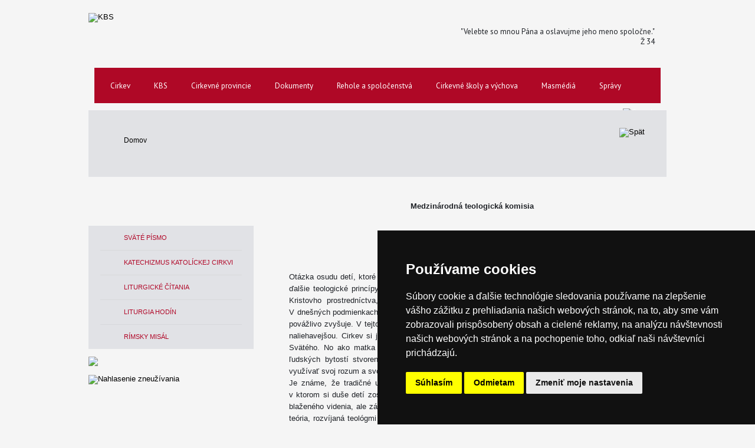

--- FILE ---
content_type: text/html; charset=UTF-8
request_url: https://kbs.sk/obsah/sekcia/h/hladat/p/dokumenty-vatikanskych-uradov/c/nadej-na-spasu-pre-deti-ktore-zomreli-bez-krstu
body_size: 61146
content:
<!DOCTYPE html><html xmlns="http://www.w3.org/1999/xhtml">
<head>
    <meta http-equiv="Content-Type" content="text/html;charset=UTF-8" />
    <meta name="keywords" content="katolicka cirkev, biskup, boh, jezis, svate pismo, tkkbs, papez" />
    <meta name="description" content="Officiálna stránka katolíckej cirkvi na Slovensku" />
    <meta name="author" content="kbs.sk" />
    <meta name="googlebot" content="snippet,archive" />
    <meta name="robots" content="all,index,follow" />
    <link rel="stylesheet" type="text/css" href="/css/default/screen.css" />
    <link href='https://fonts.googleapis.com/css?family=PT+Sans:400,700,400italic,700italic&subset=latin,latin-ext' rel='stylesheet' type='text/css' />
    <link rel="stylesheet" href="/vendor/fancybox/source/jquery.fancybox.css?v=2.1.0" type="text/css" media="screen" />
    <link rel="stylesheet" media="(max-width: 1024px)" href="/css/default/style_ipad.css" type="text/css" />
    <link rel="icon" type="image/png" sizes="32x32" href=""/img/default/favicon-32x32.png">
     <link rel="icon" type="image/png" sizes="16x16" href=""/img/default/favicon-16x16.png">
    <link rel="apple-touch-icon" href="/img/default/touch-icon-iphone.png" />
    <link rel="apple-touch-icon" sizes="72x72" href="/img/default/apple-touch-icon.png" />
    <link rel="apple-touch-icon" sizes="114x114" href="/img/default/apple-touch-icon.png" />
    <link rel="apple-touch-icon" sizes="144x144" href="/img/default/apple-touch-icon.png" />
    <title>Katolicka cirkev na Slovensku</title>
    <!-- Cookie Consent by https://www.TermsFeed.com -->
<script type="text/javascript" src="//www.termsfeed.com/public/cookie-consent/4.0.0/cookie-consent.js" charset="UTF-8"></script>
<script type="text/javascript" charset="UTF-8">
document.addEventListener('DOMContentLoaded', function () {
cookieconsent.run({"notice_banner_type":"simple","consent_type":"express","palette":"dark","language":"sk","page_load_consent_levels":["strictly-necessary"],"notice_banner_reject_button_hide":false,"preferences_center_close_button_hide":false,"page_refresh_confirmation_buttons":false,"website_name":"Katolicka cirkev na Slovensku","open_preferences_center_selector":"#open_preferences_center","website_privacy_policy_url":"https://gdpr.kbs.sk/obsah/sekcia/h/it/p/technologicke-informacie"});
});
</script>

<!-- Google Analytics -->
   <script type="text/plain" cookie-consent="tracking">
 (function(i,s,o,g,r,a,m){i['GoogleAnalyticsObject']=r;i[r]=i[r]||function(){
 (i[r].q=i[r].q||[]).push(arguments)},i[r].l=1*new Date();a=s.createElement(o),
 m=s.getElementsByTagName(o)[0];a.async=1;a.src=g;m.parentNode.insertBefore(a,m)
 })(window,document,'script','//www.google-analytics.com/analytics.js','ga');

 ga('create', 'UA-49089674-1', 'auto');
 ga('send', 'pageview');

</script>
<!-- end of Google Analytics-->

<noscript>Cookies management by <a href="https://www.termsfeed.com/cookie-consent/" rel="nofollow noopener">TermsFeed Cookie Consent</a></noscript>
<!-- End Cookie Consent by TermsFeed --></head>
<body class="normal">
<div id="all">
    <div id="header">
        <div class="logo_box">
            <a href="/obsah/novinky" title="KBS">
                <img src="/img/default/logo.png" id="logo" alt="KBS" />
            </a>
            <div class="quotations">
                                    "Velebte so mnou Pána a oslavujme jeho meno spoločne."
                    <br />
                    Ž 34                            </div>
        </div>
        <div id="menu">
            <div class="menu_left"></div>
            <div class="menu_center">
                <div class="menu">
                                                                                                                                                        <a href="/obsah/sekcia/h/cirkev" title="Cirkev"><span>Cirkev</span></a>
                                                                                                                                            <a href="/obsah/sekcia/h/konferencia-biskupov-slovenska" title="KBS"><span>KBS</span></a>
                                                                                                                                            <a href="/obsah/sekcia/h/cirkevne-provincie" title="Cirkevné provincie"><span>Cirkevné provincie</span></a>
                                                                                                                                            <a href="/obsah/sekcia/h/dokumenty-a-vyhlasenia" title="Dokumenty"><span>Dokumenty</span></a>
                                                                                                                                            <a href="/obsah/sekcia/h/rehole-a-spolocenstva" title="Rehole a spoločenstvá"><span>Rehole a spoločenstvá</span></a>
                                                                                                                                            <a href="/obsah/sekcia/h/cirkevne-skoly-a-vychova" title="Cirkevné školy a výchova"><span>Cirkevné školy a výchova</span></a>
                                                                                                                                            <a href="/obsah/sekcia/h/masmedia-50" title="Masmédiá"><span>Masmédiá</span></a>
                                                                                                                                            <a target="_blank" href="http://www.tkkbs.sk/" title="Správy"><span>Správy</span></a>
                                                                                            <a href="/obsah/sekcia/h/hladat/" class="search_button" title="Hľadať"><img src="/img/default/search_icon.png" alt="Search" /></a>
                </div>
            </div>
            <div class="menu_right"></div>
        </div>
                    <div class="navigation_box">
                <div class="top"></div>
                <div class="contain">
                    <h1>
                                                                        
                                                                        
                                                                    </h1>
                    <a id="go-back" href="javascript: void(0);" title="Späť">
                        <img class="back_button" src="/img/default/back.png" alt="Spät" />
                    </a>
                    <p>
                        <a href="/">Domov</a>
                        
                                                                                                
                                                                            
                                                                    </p>
                </div>
            </div>
            </div>
    <div id="contain">
        <div class="left_box">
                                                        <!--            <div class="banner_spacer">&nbsp</div>-->
<!--            <div>-->
<!--                <a href="http://www.pochodzazivot.sk" class="banner_cm" title="Pochod za život" target="_blank">-->
<!--                    <img src="/img/default/pochodzivot.png" alt="Pochod za život" />-->
<!--                </a>-->
<!--            </div>-->
                                    <div class="submenu_second">
                <div class="top"></div>
                <ul>
                                                                                                            <li >
                                                            <a target="_blank" href="http://dkc.kbs.sk" title="Sväté písmo">Sväté písmo</a>
                             
                             </li>
                                                                                            <li >
                                                            <a target="_blank" href="http://dkc.kbs.sk/dkc.php?frames=1&in=KKC" title="Katechizmus Katolíckej cirkvi">Katechizmus Katolíckej cirkvi</a>
                             
                             </li>
                                                                                            <li >
                                                            <a target="_blank" href="http://lc.kbs.sk" title="Liturgické čítania">Liturgické čítania</a>
                             
                             </li>
                                                                                            <li >
                                                            <a target="_blank" href="https://lh.kbs.sk" title="Liturgia hodín">Liturgia hodín</a>
                             
                             </li>
                                                                                            <li >
                                                            <a target="_blank" href="https://misal.kbs.sk" title="Rímsky misál">Rímsky misál</a>
                             
                             </li>
                                                             </ul>
                 </div>
<div class="banner_spacer"></div>
<div>
&nbsp
<br>
<a href="https://www.jubileum2025.sk" target="_blank"><img src="/img/jubil_logo.jpg" width="235"></a><br><br>
<a href="https://nahlaseniezneuzivania.kbs.sk" target="_blank"><img src="/img/logo_nahlasenie.png" width="235" title="Nahlasenie zneužívania"></a><br><br>
</div>

                <div class="bottom">     
               </div>
                    </div>
        <div class="right_box">
            
                    <div style="text-align: justify;">
	<div style="text-align: center; font-weight: bold;">
		Medzin&aacute;rodn&aacute; teologick&aacute; komisia<br />
		<br />
		<br />
		N&aacute;dej na sp&aacute;su pre deti, ktor&eacute; zomreli bez krstu</div>
	<br />
	<br />
	Ot&aacute;zka osudu det&iacute;, ktor&eacute; zomreli bez prijatia krstu, sa sk&uacute;mala so zreteľom na princ&iacute;p hierarchie pr&aacute;vd a ďal&scaron;ie teologick&eacute; princ&iacute;py ohľadne Božieho univerz&aacute;lneho pl&aacute;nu sp&aacute;sy, jedinečnosti a&nbsp;neprekonateľnosti Kristovho prostredn&iacute;ctva, sviatostnej povahy Cirkvi v&nbsp;poriadku sp&aacute;sy a&nbsp;reality dedičn&eacute;ho hriechu. V&nbsp;dne&scaron;n&yacute;ch podmienkach kult&uacute;rneho relativizmu a&nbsp;n&aacute;božensk&eacute;ho pluralizmu sa počet nepokrsten&yacute;ch det&iacute; pov&aacute;žlivo zvy&scaron;uje. V&nbsp;tejto situ&aacute;cii sa jav&iacute; potreba zamyslieť sa nad možnosťou sp&aacute;sy pre tieto deti e&scaron;te naliehavej&scaron;ou. Cirkev si je vedom&aacute;, že sp&aacute;sa je dosiahnuteľn&aacute; jedine v&nbsp;Kristovi prostredn&iacute;ctvom Ducha Sv&auml;t&eacute;ho. No ako matka a&nbsp;učiteľka sa nem&ocirc;že vzdať toho, aby sa zam&yacute;&scaron;ľala nad osudom v&scaron;etk&yacute;ch ľudsk&yacute;ch bytost&iacute; stvoren&yacute;ch na Bož&iacute; obraz, osobitne t&yacute;ch najslab&scaron;&iacute;ch a&nbsp;t&yacute;ch, ktor&eacute; e&scaron;te nedok&aacute;žu využ&iacute;vať svoj rozum a&nbsp;svoju slobodu.<br />
	Je zn&aacute;me, že tradičn&eacute; učenie Cirkvi sa v&nbsp;tejto veci uchyľovalo k&nbsp;te&oacute;rii limbu, ch&aacute;pan&eacute;ho ako stav, v&nbsp;ktorom si du&scaron;e det&iacute; zosnul&yacute;ch bez krstu v d&ocirc;sledku dedičn&eacute;ho hriechu nezasluhuj&uacute; odmenu v&nbsp;podobe blažen&eacute;ho videnia, ale z&aacute;roveň nepodstupuj&uacute; nijak&yacute; in&yacute; trest, lebo nesp&aacute;chali žiadny osobn&yacute; hriech. T&aacute;to te&oacute;ria, rozv&iacute;jan&aacute; teol&oacute;gmi už od stredoveku, v&scaron;ak nebola magist&eacute;riom nikdy dogmaticky definovan&aacute;, hoci sa o nej vo svojom učen&iacute; zmieňovalo až do Druh&eacute;ho vatik&aacute;nskeho koncilu. Zost&aacute;va teda možnou teologickou hypot&eacute;zou. No Katechizmus Katol&iacute;ckej cirkvi (1992) už te&oacute;riu limbu nespom&iacute;na, ale uč&iacute;, že pokiaľ ide o&nbsp;deti zosnul&eacute; bez krstu, Cirkev ich m&ocirc;že iba zveriť Božiemu milosrdenstvu, a&nbsp;to aj rob&iacute; prostredn&iacute;ctvom osobitn&eacute;ho pohrebn&eacute;ho obradu za ne. Princ&iacute;p, že Boh chce sp&aacute;su v&scaron;etk&yacute;ch ľud&iacute; (porov. KKC 1261), umožňuje d&uacute;fať, že jestvuje cesta sp&aacute;sy aj pre deti zosnul&eacute; bez krstu. Toto tvrdenie n&aacute;s vyz&yacute;va k&nbsp;teologickej reflexii, aby sme na&scaron;li logick&eacute; a&nbsp;koherentn&eacute; spojenie medzi r&ocirc;znymi tvrdeniami katol&iacute;ckej viery: Božia univerz&aacute;lna sp&aacute;sna v&ocirc;ľa &ndash; jedinečnosť Kristovho prostredn&iacute;ctva &ndash; nutnosť krstu pre sp&aacute;su &ndash; univerz&aacute;lne p&ocirc;sobenie milosti vo vzťahu k&nbsp;sviatostiam &ndash; s&uacute;vislosť medzi prvotn&yacute;m (dedičn&yacute;m)&nbsp; hriechom a&nbsp;stratou blažen&eacute;ho videnia &ndash; stvorenie ľudskej bytosti &bdquo;v Kristovi&ldquo;.<br />
	&Scaron;t&uacute;di&aacute; dospeli k z&aacute;veru, že existuj&uacute; teologick&eacute; a&nbsp;liturgick&eacute; d&ocirc;vody od&ocirc;vodňuj&uacute;ce n&aacute;dej, že deti zosnul&eacute; bez krstu m&ocirc;žu byť spasen&eacute; a&nbsp;uveden&eacute; do večnej blaženosti, hoci ohľadne tejto ot&aacute;zky nejestvuje explicitn&eacute; učenie v&nbsp;Zjaven&iacute;. Źiadna z&nbsp;&uacute;vah, ktor&eacute; text predklad&aacute; na od&ocirc;vodnenie nov&eacute;ho pr&iacute;stupu k&nbsp;tejto ot&aacute;zke, nem&ocirc;že byť použit&aacute; na popretie nutnosti krstu, alebo na odďaľovanie jeho vysl&uacute;ženia. Sk&ocirc;r ide o d&ocirc;vody n&aacute;deje, že tieto deti Boh spas&iacute;, pretože sa nedalo urobiť to, čo sa pre ne žiadalo, teda krst vo viere Cirkvi a&nbsp;ich viditeľn&eacute; začlenenie do Kristovho tela.<br />
	Nakoniec jedna metodologick&aacute; pozn&aacute;mka. Spracovanie tejto t&eacute;my dobre zapad&aacute; do celkov&eacute;ho v&yacute;voja dej&iacute;n ch&aacute;pania viery, o&nbsp;ktor&yacute;ch hovor&iacute; Dei verbum (8) a&nbsp;ktor&yacute;ch činiteľmi s&uacute; reflexia a&nbsp;&scaron;t&uacute;dium veriacich, sk&uacute;senosť s&nbsp;duchovn&yacute;mi vecami a&nbsp;ohlasovanie magist&eacute;ria. Keď sa v&nbsp;dejin&aacute;ch kresťansk&eacute;ho myslenia začala vn&iacute;mať ot&aacute;zka osudu det&iacute; zosnul&yacute;ch bez krstu, možno nebolo presne zn&aacute;me, ak&aacute; je jej povaha a&nbsp;ak&yacute; celkov&yacute; doktrin&aacute;lny pr&iacute;nos je v&nbsp;nej implicitne obsiahnut&yacute;. Iba vo svetle st&aacute;ročn&eacute;ho dejinn&eacute;ho a&nbsp;teologick&eacute;ho v&yacute;voja &ndash; až po Druh&yacute; vatik&aacute;nsky koncil &ndash; si bolo možn&eacute; uvedomiť, že si t&aacute;to &scaron;pecifick&aacute; ot&aacute;zka zasluhuje, aby sa o&nbsp;nej uvažovalo v&nbsp;čoraz &scaron;ir&scaron;om horizonte doktr&iacute;n viery. A z&aacute;roveň, že tento probl&eacute;m možno nanovo premyslieť len po jeho explicitnom zaraden&iacute; do celkov&eacute;ho kontextu katol&iacute;ckej viery a&nbsp;za dodržania princ&iacute;pu hierarchie pr&aacute;vd, ktor&yacute; sa spom&iacute;na v&nbsp;dekr&eacute;te Druh&eacute;ho vatik&aacute;nskeho koncilu Unitatis redintegratio (11). Z&nbsp;pohľadu &scaron;pekulat&iacute;vnej teol&oacute;gie, ale aj z praktickej a&nbsp;pastoračnej perspekt&iacute;vy, predstavuje tento dokument užitočn&yacute;, objasňuj&uacute;ci a&nbsp;&uacute;činn&yacute; n&aacute;stroj na pochopenie a&nbsp;prehĺbenie tejto problematiky, ktor&aacute; sa net&yacute;ka len n&aacute;uky, ale s&uacute;vis&iacute; aj s naliehav&yacute;mi pastoračn&yacute;mi potrebami.<br />
	<br />
	&Uacute;vodn&aacute; pozn&aacute;mka<br />
	T&aacute;to ot&aacute;zka &ndash; n&aacute;dej na sp&aacute;su pre deti, ktor&eacute; zomreli bez krstu &ndash; bola predložen&aacute; na sk&uacute;manie Medzin&aacute;rodnej teologickej komisii. Na pr&iacute;pravu &scaron;tudijn&yacute;ch materi&aacute;lov bola vytvoren&aacute; subkomisia zložen&aacute; z&nbsp;t&yacute;chto členov: Mons. Ignazio Sanna,&nbsp;Mons. Basil Kyu-Man Cho, prof. Peter Damian Akpunonu, Adalbert Denaux, P. Gilles Emery OP, Mons. Ricardo Ferrara, Istv&aacute;n Ivancs&oacute;, Paul McPartlan, don Dominic Veliath SDB (predseda subkomisie) a&nbsp;prof. sr. Sara Butler MSBT.&nbsp;Spolupracovali&nbsp;P. Luis Landaria SJ, gener&aacute;lny sekret&aacute;r, a&nbsp;Mons. Guido Pozzo, sekret&aacute;r pridelen&yacute; tejto teologickej komisii, pričom&nbsp;prispeli aj ďal&scaron;&iacute; členovia komisie. V&scaron;eobecn&aacute; diskusia sa uskutočnila počas plen&aacute;rnych zasadan&iacute; Medzin&aacute;rodnej teologickej komisie, ktor&eacute; sa konali v&nbsp;decembri 2005 a&nbsp;okt&oacute;bri 2006. Komisia schv&aacute;lila tento text v&nbsp;upresnenej forme a n&aacute;sledne ho predložila predsedovi komisie, kardin&aacute;lovi Wiliamovi J. Levadovi , ktor&yacute; po schv&aacute;len&iacute; Sv&auml;t&yacute;m Otcom na audiencii 19. janu&aacute;ra 2007, dal s&uacute;hlas na jeho zverejnenie.<br />
	<br />
	&Uacute;vod<br />
	1. Sv. Peter vyz&yacute;va kresťanov, aby boli vždy pripraven&iacute; zd&ocirc;vodniť n&aacute;dej, ktor&aacute; je v&nbsp;nich (porov. 1 Pt 3, 15 &ndash; 16) (1). Tento dokument hovor&iacute; o n&aacute;deji, ktorou m&ocirc;žu byť kresťania naplnen&iacute;, pokiaľ ide o sp&aacute;su det&iacute;, ktor&eacute; zomreli bez krstu. Objasňuje, ako sa v&nbsp;posledn&yacute;ch desaťročiach t&aacute;to n&aacute;dej rozvinula a&nbsp;na ak&yacute;ch z&aacute;kladoch spoč&iacute;va, aby ju bolo možn&eacute; zd&ocirc;vodniť. Napriek tomu, že na prv&yacute; pohľad sa t&aacute;to t&eacute;ma m&ocirc;že javiť vzhľadom na in&eacute; teologick&eacute; ot&aacute;zky ako okrajov&aacute;, samotn&eacute; jej rie&scaron;enie, ktor&eacute; sa dnes zd&aacute; byť z&nbsp;naliehav&yacute;ch pastoračn&yacute;ch d&ocirc;vodov nevyhnutn&eacute;, vyvol&aacute;va veľmi mnoh&eacute; a hlbok&eacute; ot&aacute;zky.<br />
	<br />
	2. V&nbsp;tejto dobe citeľne vzrast&aacute; počet det&iacute;, ktor&eacute; zomieraj&uacute; bez toho, aby boli pokrsten&eacute;. Čiastočne preto, že rodičia &ndash; ovplyvnen&iacute; kult&uacute;rnym relativizmom a&nbsp;n&aacute;božensk&yacute;m pluralizmom &ndash; nie s&uacute; praktizuj&uacute;ci veriaci, ale sčasti aj v d&ocirc;sledku oplodnen&iacute; in vitro a&nbsp;potratov. Vo svetle tak&eacute;hoto v&yacute;voja sa vyn&aacute;ra ot&aacute;zka osudu t&yacute;chto det&iacute; s&nbsp;novou naliehavosťou. V&nbsp;tejto situ&aacute;cii sa javia cesty, prostredn&iacute;ctvom ktor&yacute;ch možno d&ocirc;jsť k&nbsp;sp&aacute;se,&nbsp; e&scaron;te komplexnej&scaron;ie a&nbsp;problematickej&scaron;ie. Cirkev, vern&aacute; str&aacute;žkyňa cesty sp&aacute;sy, vie, že sp&aacute;su možno dosiahnuť iba v&nbsp;Kristovi prostredn&iacute;ctvom Ducha Sv&auml;t&eacute;ho. No ako matka a učiteľka nem&ocirc;že prestať prem&yacute;&scaron;ľať o&nbsp;osude v&scaron;etk&yacute;ch ľudsk&yacute;ch bytost&iacute; stvoren&yacute;ch na Bož&iacute; obraz (2) a najm&auml; t&yacute;ch najslab&scaron;&iacute;ch. Dospel&iacute; &ndash; obdaren&iacute; rozumom, svedom&iacute;m a&nbsp;slobodou &ndash; s&uacute; zodpovedn&iacute; za vlastn&yacute; osud podľa toho, či prijm&uacute; alebo odmietnu Božiu milosť. Av&scaron;ak deti, ktor&eacute; e&scaron;te nem&ocirc;žu už&iacute;vať rozum, svedomie a&nbsp;slobodu, nem&ocirc;žu rozhodovať samy za seba. Rodičia, keďže nemaj&uacute; mor&aacute;lnu istotu ohľadne&nbsp;sp&aacute;sy svojich det&iacute;, zak&uacute;&scaron;aj&uacute; veľk&uacute; bolesť a&nbsp;pocit viny, a&nbsp;je pre nich st&aacute;le ťaž&scaron;ie prijať &ndash; či už s&uacute; alebo nie s&uacute; kresťanmi &ndash; že Boh je spravodliv&yacute; a&nbsp;milosrdn&yacute;, keď z&nbsp;večn&eacute;ho &scaron;ťastia vylučuje deti, hoci nemaj&uacute; osobn&eacute; hriechy. Z&nbsp;teologick&eacute;ho hľadiska v&yacute;voj teol&oacute;gie n&aacute;deje a&nbsp;ekleziol&oacute;gie spoločenstva, spolu s&nbsp;uznan&iacute;m veľkosti Božieho milosrdenstva, spochybňuje pr&iacute;li&scaron; re&scaron;trikt&iacute;vnu interpret&aacute;ciu sp&aacute;sy. V&nbsp;skutočnosti v&nbsp;d&ocirc;sledku princ&iacute;pu Božej univerz&aacute;lnej sp&aacute;snej v&ocirc;le a&nbsp;rovnako univerz&aacute;lneho Kristovho prostredn&iacute;ctva je neadekv&aacute;tna ak&aacute;koľvek teologick&aacute; predstava, ktor&aacute; by v&nbsp;konečnom d&ocirc;sledku spochybnila Božiu v&scaron;emoh&uacute;cnosť a&nbsp;zvl&aacute;&scaron;ť jeho milosrdenstvo.<br />
	<br />
	3. Te&oacute;ria limbu, ku ktorej sa Cirkev po st&aacute;ročia uchyľovala, aby op&iacute;sala osud det&iacute;, ktor&eacute; zomreli bez krstu, nem&aacute; žiadny v&yacute;slovn&yacute; z&aacute;klad v&nbsp;Zjaven&iacute;, napriek tomu, že dlh&yacute; čas bola s&uacute;časťou&nbsp;tradičn&eacute;ho teologick&eacute;ho učenia. Navy&scaron;e predstava, že deti, ktor&eacute; zomreli bez krstu, s&uacute; pozbaven&eacute; blažen&eacute;ho videnia &ndash; dlho považovan&aacute; za v&scaron;eobecn&eacute; učenie Cirkvi &ndash; vyvolala viacer&eacute; pastoračn&eacute; probl&eacute;my ved&uacute;ce k tomu, že mnoh&iacute; du&scaron;pastieri požadovali hlb&scaron;iu reflexiu ohľadne ciest sp&aacute;sy. Nevyhnutn&eacute; op&auml;tovn&eacute; premyslenie t&yacute;chto teologick&yacute;ch ot&aacute;zok nem&ocirc;že ignorovať tragick&eacute; d&ocirc;sledky prvotn&eacute;ho hriechu. Prvotn&yacute; hriech m&aacute; za d&ocirc;sledok stav oddelenia od Krista, ktor&yacute; vylučuje možnosť videnia Boha u t&yacute;ch, ktor&iacute; zomreli v&nbsp;takomto stave.<br />
	<br />
	4. Uvažuj&uacute;c o osude det&iacute;, ktor&eacute; zomreli bez krstu, si mus&iacute; cirkevn&eacute; spoločenstvo vždy pripom&iacute;nať, že v&nbsp;pr&iacute;snom slova zmysle je Boh sk&ocirc;r subjektom, ako objektom teol&oacute;gie. Prvou &uacute;lohou teol&oacute;gie je teda poč&uacute;vanie Božieho slova. Teol&oacute;gia poč&uacute;va Božie slovo vyjadren&eacute; v&nbsp;P&iacute;sme, aby ho s&nbsp;l&aacute;skou odovzd&aacute;vala každ&eacute;mu človeku. Av&scaron;ak o&nbsp;sp&aacute;se t&yacute;ch, ktor&iacute; zomreli bez krstu, hovor&iacute; Božie slovo len m&aacute;lo alebo nič. Preto je nevyhnutn&eacute; interpretovať zdržanlivosť P&iacute;sma ohľadne tejto t&eacute;my vo svetle textov, ktor&eacute; hovoria o&nbsp;univerz&aacute;lnom pl&aacute;ne a&nbsp;cest&aacute;ch sp&aacute;sy. Stručne povedan&eacute;, rie&scaron;enie tohto probl&eacute;mu znamen&aacute; tak pre teol&oacute;giu, ako aj pre pastoračn&uacute; starostlivosť, zachr&aacute;niť a&nbsp;zmieriť dve skupiny biblick&yacute;ch tvrden&iacute;: tie, ktor&eacute; sa vzťahuj&uacute; k&nbsp;Božej univerz&aacute;lnej sp&aacute;snej v&ocirc;li (porov. 1 Tim 2, 4) a&nbsp;tie, ktor&eacute; v krste spozn&aacute;vaj&uacute; nevyhnutn&yacute; prostriedok na oslobodenie od hriechu a&nbsp;na pripodobenie sa Kristovi (porov. Mk 16, 16; Mt 28, 18 &ndash; 19).<br />
	<br />
	5. Po druh&eacute;, keď berieme do &uacute;vahy princ&iacute;p lex orandi lex credendi, kresťansk&eacute; spoločenstvo si uvedomuje fakt, že v&nbsp;liturgii sa limbus v&ocirc;bec nespom&iacute;na. V&nbsp;skutočnosti liturgia zahŕňa sviatok sv&auml;t&yacute;ch neviniatok, ktor&eacute; s&uacute; uctievan&eacute; ako mučen&iacute;ci, i keď neboli pokrsten&eacute;, pretože boli usmrten&eacute; &bdquo;pre Krista&ldquo; (3). D&ocirc;ležit&yacute; posun v&nbsp;liturgii nastal aj zaveden&iacute;m pohrebn&yacute;ch obradov za deti, ktor&eacute; zomreli bez krstu. Nemodl&iacute;me sa predsa za t&yacute;ch, ktor&iacute; boli zatraten&iacute;. R&iacute;msky mis&aacute;l z&nbsp;roku 1970 zaviedol pohrebn&uacute; om&scaron;u za nepokrsten&eacute; deti, ktor&yacute;ch rodičia si želali dať ich pokrstiť. Cirkev zveruje deti, ktor&eacute; zomreli bez krstu, Božiemu milosrdenstvu. V&nbsp;in&scaron;trukcii o&nbsp;krste det&iacute; z&nbsp;r.&nbsp;1980 Kongreg&aacute;cia pre n&aacute;uku viery zd&ocirc;razňuje, že &bdquo;pokiaľ ide o deti, ktor&eacute; zomreli bez krstu, Cirkev ich m&ocirc;že iba zveriť Božiemu milosrdenstvu, ako&nbsp;to rob&iacute; v&nbsp;pohrebnom obrade za ne&ldquo; (4). Katechizmus Katol&iacute;ckej cirkvi (1992) dod&aacute;va, že &bdquo;veľk&eacute; milosrdenstvo Boha, ,ktor&yacute; chce, aby boli v&scaron;etci ľudia spasen&iacute;&rsquo; (1 Tim 2, 4), a&nbsp;Ježi&scaron;ova nežnosť k deťom, ktor&aacute; mu vnukla slov&aacute;: ,Nechajte deti prich&aacute;dzať ku mne!&nbsp;Nebr&aacute;ňte im...&rsquo; (Mk 10, 14) dovoľuj&uacute; n&aacute;m d&uacute;fať, že jestvuje cesta sp&aacute;sy pre deti, ktor&eacute; zomreli bez krstu&ldquo; (5).<br />
	<br />
	6. Po tretie, Cirkev nem&ocirc;že nepovzbudzovať k&nbsp;n&aacute;deji, pokiaľ ide o sp&aacute;su det&iacute;, ktor&eacute; zomreli bez krstu, a to pre samotn&yacute; fakt, že &bdquo;sa modl&iacute;, aby sa nik nezatratil&ldquo; (6) a&nbsp;modl&iacute; sa v&nbsp;n&aacute;deji, aby &bdquo;boli v&scaron;etci ľudia spasen&iacute;&ldquo; (7). Na z&aacute;klade antropol&oacute;gie solidarity (8), posilnenej eklezi&aacute;lnym ch&aacute;pan&iacute;m spoločnej personality, Cirkev vie, akou pomocou tu m&ocirc;že byť viera veriacich. Markovo evanjelium opisuje pr&aacute;ve tak&uacute; situ&aacute;ciu, keď sa viera niekoľk&yacute;ch ľud&iacute; stala pr&iacute;činou sp&aacute;sy ďal&scaron;ieho človeka (porov. Mk 2, 5). Hoci si je Cirkev vedom&aacute;, že norm&aacute;lnym prostriedkom na dosiahnutie sp&aacute;sy je krst in re, predsa d&uacute;fa, že existuj&uacute; aj in&eacute; sp&ocirc;soby, ako dosiahnuť spom&iacute;nan&yacute; cieľ. Keďže sa Bož&iacute; Syn prostredn&iacute;ctvom svojho vtelenia &bdquo;určit&yacute;m sp&ocirc;sobom spojil&ldquo; s&nbsp;každou ľudskou bytosťou, a&nbsp;pretože Kristus zomrel za v&scaron;etk&yacute;ch a &bdquo;konečn&eacute; povolanie človeka je v&nbsp;skutočnosti len jedno, t. j. Božie&ldquo;, Cirkev zast&aacute;va n&aacute;zor, že &bdquo;Duch Sv&auml;t&yacute; v&scaron;etk&yacute;m poskytuje možnosť &ndash; sp&ocirc;sobom zn&aacute;mym jedine Bohu &ndash; mať podiel na tomto&nbsp;veľkonočnom tajomstve&ldquo; (Gaudium et spes 22) (9).<br />
	<br />
	7. A konečne, v&nbsp;teologickej reflexii t&yacute;kaj&uacute;cej sa sp&aacute;sy det&iacute;, ktor&eacute; zomreli bez krstu, re&scaron;pektuje Cirkev hierarchiu pr&aacute;vd, a&nbsp;preto zač&iacute;na t&yacute;m, že jasne potvrdzuje prim&aacute;t Krista a&nbsp;jeho milosti, ktor&yacute; m&aacute; prednosť pred Adamom a&nbsp;hriechom. Kristus &ndash; svoj&iacute;m byt&iacute;m pre n&aacute;s a&nbsp;sp&aacute;snou mocou svojej obety &ndash; zomrel a&nbsp;vstal z&nbsp;mŕtvych za v&scaron;etk&yacute;ch. Cel&yacute;m svoj&iacute;m životom a&nbsp;učen&iacute;m zjavoval Božie otcovstvo a&nbsp;jeho univerz&aacute;lnu l&aacute;sku. Ak nutnosť krstu je de fide (z viery), potom treba vysvetliť trad&iacute;ciu a&nbsp;dokumenty magist&eacute;ria, ktor&eacute; potvrdili t&uacute;to nutnosť. Je pravda, že Božia univerz&aacute;lna sp&aacute;sna v&ocirc;ľa neprotireč&iacute; nutnosti krstu, ale je tiež pravda, že deti zo svojej strany, neklad&uacute; p&ocirc;sobeniu sp&aacute;snej milosti žiadnu osobn&uacute; prek&aacute;žku. Na druhej strane deti, ktor&eacute; nemaj&uacute; osobn&yacute; hriech, sa krstia nielen kv&ocirc;li ich oslobodeniu spod dedičn&eacute;ho hriechu, ale aj preto, aby boli začlenen&eacute; do spoločenstva sp&aacute;sy, ktor&yacute;m je vďaka &uacute;časti na&nbsp;Kristovej smrti a&nbsp;zmŕtvychvstan&iacute; Cirkev (porov. Rim 6, 1 &ndash; 7). Milosť je &uacute;plne nezasl&uacute;žen&aacute;, lebo je vždy čisto Bož&iacute;m darom. Zatratenie je v&scaron;ak zasl&uacute;žen&eacute;, pretože je d&ocirc;sledkom slobodnej ľudskej voľby (10). Dieťa, ktor&eacute; zomrie po tom, ako bolo pokrsten&eacute;, je Božou milosťou &ndash; či už s&nbsp;ňou spolupracuje alebo nie &ndash; a&nbsp;na pr&iacute;hovor Cirkvi spasen&eacute;. Možno sa p&yacute;tať, či dieťa &ndash; ktor&eacute; s&iacute;ce zomrelo bez krstu, no za ktor&eacute; Cirkev vyjadruje v&nbsp;modlitbe t&uacute;žbu po sp&aacute;se &ndash; m&ocirc;že byť zbaven&eacute; videnia Boha i&nbsp;bez vlastn&eacute;ho pričinenia.<br />
	<br />
	1. &bdquo;Historia quaestionis&ldquo;<br />
	Dejiny a&nbsp;hermeneutika katol&iacute;ckeho učenia<br />
	<br />
	1.1. Biblick&eacute; z&aacute;klady<br />
	8. D&ocirc;sledn&yacute; teologick&yacute; v&yacute;skum akejkoľvek cirkevnej n&aacute;uky alebo praxe mus&iacute; vych&aacute;dzať zo &scaron;t&uacute;dia jej biblick&yacute;ch z&aacute;kladov. Teda pokiaľ ide o&nbsp;na&scaron;u t&eacute;mu, mus&iacute;me sa p&yacute;tať, či Sv&auml;t&eacute; p&iacute;smo t&yacute;m alebo on&yacute;m sp&ocirc;sobom rie&scaron;i ot&aacute;zku osudu nepokrsten&yacute;ch det&iacute;. Už pri zbežnom presk&uacute;man&iacute; Nov&eacute;ho z&aacute;kona sa zd&aacute; byť zrejm&eacute;, že prv&eacute; kresťansk&eacute; spoločenstv&aacute; e&scaron;te nerie&scaron;ili ot&aacute;zku, či novorodenci alebo deti, ktor&eacute; zomreli bez krstu, maj&uacute; možnosť dosiahnuť Božiu sp&aacute;su.&nbsp; Keď sa v&nbsp;Novom z&aacute;kone spom&iacute;na prax krstu, vo v&scaron;eobecnosti ide o&nbsp;krst dospel&yacute;ch. Novoz&aacute;konn&eacute; svedectv&aacute; v&scaron;ak predsa len nevylučuj&uacute; možnosť, že spoločne s&nbsp;dospel&yacute;mi boli pokrsten&eacute; aj deti. Keď sa v&nbsp;Skutkoch apo&scaron;tolov 16, 15 a&nbsp;33 (porov. 18, 8) a&nbsp;v&nbsp;1 Kor 1, 16 hovor&iacute; o&nbsp;rodin&aacute;ch (oikos), ktor&eacute; prijali krst, mohli byť deti pokrsten&eacute; spolu s&nbsp;dospel&yacute;mi. Absencia v&yacute;slovn&yacute;ch zmienok o&nbsp;tejto t&eacute;me sa d&aacute; vysvetliť skutočnosťou, že novoz&aacute;konn&eacute; spisy sa zaoberaj&uacute; najm&auml; počiatočn&yacute;m &scaron;&iacute;ren&iacute;m kresťanstva vo svete.<br />
	<br />
	9. Skutočnosť, že v&nbsp;Novom z&aacute;kone nenach&aacute;dzame explicitn&eacute; učenie ohľadne osudu det&iacute;, ktor&eacute; zomreli bez krstu v&scaron;ak neznamen&aacute;, že by teologick&aacute; diskusia o&nbsp;tejto t&eacute;me nebola formovan&aacute; r&ocirc;znymi z&aacute;kladn&yacute;mi biblick&yacute;mi n&aacute;ukami. Spomedzi nich m&ocirc;žeme spomen&uacute;ť:<br />
	<br />
	a) Božiu v&ocirc;ľu spasiť každ&eacute;ho človeka (porov. Gn 3, 15; 22, 18; 1 Tim, 2, 3 &ndash; 6) prostredn&iacute;ctvom v&iacute;ťazstva Ježi&scaron;a Krista nad hriechom a&nbsp;smrťou (porov. Ef 1, 20 &ndash; 22; Flp 2, 7 &ndash; 11; Rim 14, 9; 1 Kor 15, 20 &ndash; 28);<br />
	<br />
	b) univerz&aacute;lnu hrie&scaron;nosť ľudsk&yacute;ch bytost&iacute; (porov. Gn 6, 5 &ndash; 6; 8, 21; 1 Kr 8, 46; Ź 130, 3), a skutočnosť, že po Adamovi sa v&scaron;etci rodia v hriechu (porov. Ź 51, 7; Sir 25, 24) a&nbsp;preto musia zomrieť&nbsp; (porov. Rim 5, 12; Kor 15, 22);<br />
	<br />
	c) pre sp&aacute;su nutn&eacute; podmienky &ndash; zo strany veriaceho viera (porov. Rim 1, 16),&nbsp;ako aj prijatie krstu (porov. Mk 16, 16; Mt 28, 19; Sk 2, 40 &ndash; 41; 16, 30 &ndash; 33) a&nbsp;Eucharistie (porov. Jn 6, 53), ktor&eacute; s&uacute; vysluhovan&eacute; prostredn&iacute;ctvom Cirkvi;<br />
	<br />
	d) kresťansk&uacute; n&aacute;dej prevy&scaron;uj&uacute;cu ak&uacute;koľvek ľudsk&uacute; n&aacute;dej (porov. Rim 4, 18 &ndash; 21); kresťansk&aacute; n&aacute;dej spoč&iacute;va v&nbsp;tom, že živ&yacute; Boh, Spasiteľ cel&eacute;ho ľudstva (porov. 1 Tim 4, 10), d&aacute; v&scaron;etk&yacute;m &uacute;časť na svojej sl&aacute;ve a&nbsp;v&scaron;etci bud&uacute; žiť s&nbsp;Kristom (porov. 1 Sol 5, 9 &ndash; 11; Rim 8, 2 &ndash; 5. 23 &ndash; 25) a&nbsp; kresťania musia byť pripraven&iacute; zd&ocirc;vodniť t&uacute;to n&aacute;dej, ktor&aacute; je v&nbsp;nich (porov. 1 Pt 3, 15);<br />
	<br />
	e) Cirkev m&aacute; predn&aacute;&scaron;ať &bdquo;prosby, modlitby a&nbsp;orodovania a&nbsp;vzd&aacute;vať vďaky za v&scaron;etk&yacute;ch ľud&iacute;&ldquo; (1 Tim 2, 1 &ndash; 8) s&nbsp;vierou, že pre Božiu stvoriteľsk&uacute; moc &bdquo;nič nie je nemožn&eacute;&ldquo; (Lk 1, 37; Job 42, 2; Mk 10, 27; 12, 24.27) a&nbsp;s&nbsp;n&aacute;dejou, že cel&eacute; stvorenie bude mať nakoniec &uacute;časť na Božej sl&aacute;ve (porov. Rim 8, 22 &ndash; 27).<br />
	<br />
	10. Zd&aacute; sa, akoby medzi dvoma pr&aacute;ve citovan&yacute;mi biblick&yacute;mi n&aacute;ukami bolo ist&eacute; nap&auml;tie: na jednej strane je tu Božia univerz&aacute;lna sp&aacute;sna v&ocirc;ľa a&nbsp;na druhej nutnosť sviatostn&eacute;ho krstu. Nutnosť krstu akoby obmedzovala rozsah Božej univerz&aacute;lnej sp&aacute;snej v&ocirc;le. Preto je potrebn&aacute; hermeneutick&aacute; reflexia nad t&yacute;m, ako svedkovia Trad&iacute;cie (cirkevn&iacute; otcovia, magist&eacute;rium, teol&oacute;govia) č&iacute;tali a&nbsp;použ&iacute;vali texty a&nbsp;biblick&eacute; n&aacute;uky vo vzťahu k&nbsp;t&eacute;me, ktorej sa venujeme. Osobitne treba vysvetliť, ak&eacute;ho typu je &bdquo;nutnosť&ldquo; sviatosti krstu, aby sa vyhlo myln&yacute;m interpret&aacute;ci&aacute;m. Nutnosť sviatostn&eacute;ho krstu je až na druhom mieste vzhľadom na&nbsp; to, čo je&nbsp; pre konečn&uacute; sp&aacute;su každej ľudskej bytosti absol&uacute;tne nutn&eacute;, a&nbsp;to je Božie sp&aacute;sne konanie prostredn&iacute;ctvom Ježi&scaron;a Krista. Sviatostn&yacute; krst je nutn&yacute; ako riadny prostriedok, pomocou ktor&eacute;ho m&aacute; osoba &uacute;časť na z&aacute;sluh&aacute;ch Ježi&scaron;ovej smrti a&nbsp;zmŕtvychvstania. V&nbsp;na&scaron;ej anal&yacute;ze budeme pozorne posudzovať, ako boli v&nbsp;Trad&iacute;cii využit&eacute; biblick&eacute; svedectv&aacute;. Okrem toho, keď budeme hovoriť o&nbsp;teologick&yacute;ch princ&iacute;poch (2. kapitola) a&nbsp;d&ocirc;vodoch na&scaron;ej n&aacute;deje (3. kapitola), hlb&scaron;ie vysvetl&iacute;me pr&iacute;slu&scaron;n&eacute; n&aacute;uky a&nbsp;biblick&eacute; texty.<br />
	<br />
	1.2. Gr&eacute;cki otcovia<br />
	11. Iba veľmi m&aacute;lo gr&eacute;ckych otcov sa zaoberalo probl&eacute;mom osudu det&iacute;, ktor&eacute; zomreli bez krstu, keďže ohľadom tejto t&eacute;my sa na V&yacute;chode nevyskytol žiaden spor. Navy&scaron;e t&iacute;to otcovia mali odli&scaron;n&uacute; predstavu o&nbsp;aktu&aacute;lnom stave ľudstva. Podľa gr&eacute;ckych otcov zdedili ľudsk&eacute; bytosti n&aacute;sledkom Adamovho hriechu poru&scaron;enie, citovosť a&nbsp;smrteľnosť, z ktor&yacute;ch m&ocirc;žu byť op&auml;ť pozdvihnut&eacute; vďaka procesu zbož&scaron;tenia, ktor&yacute; umožnilo Kristovo vykupiteľsk&eacute; dielo. Predstava o dedičnosti hriechu či&nbsp;viny, bežn&aacute; v z&aacute;padnej trad&iacute;cii, bola takejto perspekt&iacute;ve cudzia, pretože podľa niej m&ocirc;že byť hriechom len slobodn&yacute; a&nbsp;osobn&yacute; akt (11). Z&nbsp;tohto d&ocirc;vodu nebolo veľa gr&eacute;ckych otcov, ktor&iacute; by sa v&yacute;slovne zaoberali probl&eacute;mom sp&aacute;sy nepokrsten&yacute;ch det&iacute;. Predsa v&scaron;ak diskutovali o stave alebo podmienkach &ndash; nie v&scaron;ak o akomsi mieste, kde sa tieto deti po smrti nach&aacute;dzaj&uacute;. Z&nbsp;tohto hľadiska hlavn&yacute; probl&eacute;m, s&nbsp;ktor&yacute;m sa museli vyrovn&aacute;vať, spoč&iacute;val v&nbsp;nap&auml;t&iacute; medzi Božou univerz&aacute;lnou sp&aacute;snou v&ocirc;ľou a&nbsp;evanjeliov&yacute;m učen&iacute;m o&nbsp;nutnosti krstu. Pseudo-Atan&aacute;z jasne vyhlasuje, že nepokrsten&aacute; osoba nem&ocirc;že vst&uacute;piť do Božieho kr&aacute;ľovstva. Tvrd&iacute; navy&scaron;e aj to, že nepokrsten&eacute; deti nevst&uacute;pia do kr&aacute;ľovstva, ale nie s&uacute; ani zatraten&eacute;, pretože nemaj&uacute; hriech (12). Anast&aacute;z Sinajsk&yacute; sa vyjadruje e&scaron;te jasnej&scaron;ie: podľa neho nepokrsten&eacute; deti nepr&iacute;du do pekla (gehenna). Ale nevie povedať viac; nehovor&iacute;, kam v&nbsp;skutočnosti p&ocirc;jdu, ponech&aacute;va ich osud na Božom rozhodnut&iacute; (13).<br />
	<br />
	12. Spomedzi gr&eacute;ckych otcov jedine Gregor Nyssk&yacute; nap&iacute;sal dielo, ktor&eacute; je &scaron;pecificky zameran&eacute; na osud det&iacute;, ktor&eacute; zomreli bez krstu &ndash; De infantibus praemature abreptis libellum (14). Obava Cirkvi presvit&aacute; v&nbsp;ot&aacute;zkach, ktor&eacute; si Gregor kladie: osud t&yacute;chto det&iacute; je tajomstvom, &bdquo;nieč&iacute;m oveľa hlb&scaron;&iacute;m, ako m&ocirc;že pochopiť ľudsk&yacute; rozum&ldquo; (15). Gregor vyjadruje svoj n&aacute;zor ohľadne cnosti a&nbsp;odmeny za ňu. Podľa neho nem&aacute; Boh nijak&yacute; d&ocirc;vod d&aacute;vať ako odmenu to, v čo d&uacute;fame. Ak s&uacute; t&iacute;, ktor&iacute; op&uacute;&scaron;ťaj&uacute; tento život predčasne, okamžite prijat&iacute; do večnej blaženosti bez predo&scaron;l&eacute;ho praktizovania cnosti, potom cnosť nem&aacute; žiadnu hodnotu. Gregor pokračuje v&nbsp;tejto l&iacute;nii a&nbsp;p&yacute;ta sa: &bdquo;Čo sa stane t&yacute;m, ktor&yacute;ch život sa skonč&iacute; v&nbsp;ranom detstve a&nbsp;ktor&iacute; nekonali ani dobro ani zlo? Zasl&uacute;žia si odmenu?&ldquo; (16) A&nbsp;odpoved&aacute;: &bdquo;Blaženosť, v&nbsp;ktor&uacute; d&uacute;fame, patr&iacute; ľudsk&yacute;m bytostiam od prirodzenosti a&nbsp;iba v&nbsp;istom zmysle<br />
	sa naz&yacute;va odmenou&ldquo; (17). Pote&scaron;enie z&nbsp;prav&eacute;ho života (zoe a&nbsp;nie bios) zodpoved&aacute; ľudskej prirodzenosti a&nbsp;je dosiahnuteľn&eacute; vzhľadom na praktizovan&uacute; cnosť. Pretože nevinn&eacute; dieťa nepotrebuje byť očisten&eacute; od osobn&yacute;ch hriechov, m&aacute; podiel na tomto živote sp&ocirc;sobom, ktor&yacute; zodpoved&aacute; jeho prirodzenosti, podľa určit&eacute;ho regul&aacute;rneho postupu a&nbsp;vzhľadom na jeho schopnosti. Gregor Nyssk&yacute; rozli&scaron;uje medzi osudom det&iacute; a&nbsp;dospel&yacute;ch, ktor&iacute; žili cnostn&yacute;m životom: &bdquo;Predčasn&aacute; smrť novonaroden&yacute;ch det&iacute; nie je d&ocirc;vodom na to, aby sme predpokladali, že trpia mukami, alebo že s&uacute; v&nbsp;rovnakom stave ako t&iacute;, ktor&iacute; boli v&nbsp;tomto živote očisten&iacute; vďaka v&scaron;etk&yacute;m cnostiam&ldquo; (18). Nakoniec pon&uacute;ka Cirkvi na zamyslenie t&uacute;to perspekt&iacute;vu: &bdquo;Apo&scaron;tolsk&aacute; kontempl&aacute;cia tiež podporuje v&yacute;sledok n&aacute;&scaron;ho sk&uacute;mania, lebo ten, kto rob&iacute; v&scaron;etko dobre a&nbsp;m&uacute;dro (porov. Ź 104, 24), vie vyťažiť dobro aj zo zla&ldquo; (19).<br />
	<br />
	13. Gregor Naziansk&yacute; nep&iacute;&scaron;e nič ohľadne miesta a&nbsp;stavu det&iacute;, ktor&eacute; zomreli bez krstu, ale roz&scaron;iruje t&uacute;to t&eacute;mu o ďal&scaron;iu &uacute;vahu. P&iacute;&scaron;e, že t&yacute;mto deťom sa od spravodliv&eacute;ho Sudcu nedostane ani chv&aacute;ly, ani trestu, pretože utrpeli v&auml;č&scaron;iu &scaron;kodu, ako sp&ocirc;sobili. &bdquo;Kto si nezasluhuje trest, nie je e&scaron;te pre tento fakt hoden chv&aacute;ly, a&nbsp;kto si nezasluhuje chv&aacute;lu, nemus&iacute; e&scaron;te preto byť potrestan&yacute;&ldquo; (20).&nbsp; Hlbok&eacute; učenie gr&eacute;ckych otcov m&ocirc;že byť zhrnut&eacute; slovami Anast&aacute;za Sinajsk&eacute;ho: &bdquo;Nie je vhodn&eacute;, aby sa človek svojimi silami pok&uacute;&scaron;al prenikn&uacute;ť do Bož&iacute;ch s&uacute;dov&ldquo; (21).<br />
	<br />
	14. Na jednej strane gr&eacute;cki otcovia učia, že deti, ktor&eacute; zomreli bez krstu, nebud&uacute; postihnut&eacute; večn&yacute;m zatraten&iacute;m, hoci nedosiahnu rovnak&yacute; stav, ako t&iacute;, ktor&iacute; boli pokrsten&iacute;. Na druhej strane nevysvetľuj&uacute;, ak&yacute; je stav t&yacute;chto det&iacute;, alebo na&nbsp;akom mieste sa nach&aacute;dzaj&uacute;. Pokiaľ ide o&nbsp;t&uacute;to t&eacute;mu, preuk&aacute;zali gr&eacute;cki otcovia svoju typick&uacute; apofatick&uacute; citlivosť.<br />
	<br />
	1. 3. Latinsk&iacute; otcovia<br />
	15. Osud nepokrsten&yacute;ch det&iacute; sa po prv&yacute; raz stal predmetom v&aacute;žnej teologickej reflexie na Z&aacute;pade v&nbsp;čase sporov s pelagi&aacute;nmi začiatkom 5. storočia. Sv&auml;t&yacute; August&iacute;n sa zaoberal touto ot&aacute;zkou v&nbsp;s&uacute;vislosti s Pel&aacute;giov&yacute;m učen&iacute;m, že deti m&ocirc;žu by spasen&eacute; bez toho, aby boli pokrsten&eacute;. Pelagius spochybnil to, či List Rimanom sv.&nbsp; Pavla skutočne uč&iacute;, že v&scaron;etci ľudia zhre&scaron;ili v&nbsp;Adamovi (porov. Rim 5, 12) a&nbsp;že žiadostivosť, utrpenie a&nbsp;smrť s&uacute; d&ocirc;sledkom tohto p&aacute;du (22). Pretože popieral, že sa Adamov hriech pren&aacute;&scaron;a na jeho potomkov, považoval novonaroden&eacute; deti za nevinn&eacute;. Deťom, ktor&eacute; zomreli bez krstu, Pelagius sľuboval vstup do &bdquo;večn&eacute;ho života&ldquo; (nie v&scaron;ak do &bdquo;Božieho kr&aacute;ľovstva&ldquo; [Jn 3, 5]), tvrdiac, že Boh by neods&uacute;dil do pekla t&yacute;ch, ktor&iacute; sa osobne neprehre&scaron;ili (23).<br />
	<br />
	16. Popieraj&uacute;c Pelagiove n&aacute;zory &ndash; odvol&aacute;vaj&uacute;c sa na P&aacute;nov pr&iacute;kaz v&nbsp;Jn 3, 5 a&nbsp;na liturgick&uacute; prax Cirkvi &ndash; dospel August&iacute;n k&nbsp;tvrdeniu, že deti, ktor&eacute; zomreli bez krstu, s&uacute; určen&eacute; do pekla (24). Prečo by bolo inak potrebn&eacute; priniesť ku krstn&eacute;mu prameňu už maličk&eacute; deti, predov&scaron;etk&yacute;m novorodencov v&nbsp;nebezpečenstve smrti, ak nie preto, aby sa im zaistil vstup do Božieho kr&aacute;ľovstva? Prečo by bolo potrebn&eacute; vykon&aacute;vať nad nimi obrady exorcizmu a&nbsp;inici&aacute;cie, ak by nemuseli byť osloboden&eacute; od diabla (25)? Prečo sa musia znova narodiť, ak nepotrebuj&uacute; byť obnoven&eacute;? Liturgick&aacute; prax potvrdzuje vieru Cirkvi, že v&scaron;etci dedia Adamov hriech a&nbsp;musia byť preveden&iacute; z&nbsp;moci tmy do kr&aacute;ľovstva svetla (Kol 1, 13) (26). Je iba jeden krst, ktor&yacute; je rovnak&yacute; pre dospel&yacute;ch i&nbsp;deti a&nbsp;ktor&yacute; sl&uacute;ži na odpustenie hriechov (27). Ak s&uacute; aj deti v&nbsp;&uacute;tlom veku krsten&eacute;, je to preto, lebo s&uacute; hrie&scaron;ne. Napriek tomu, že evidentne nesp&aacute;chali osobn&yacute; hriech, podľa Listu Rimanom 5, 12 (v jeho latinskom preklade, ktor&yacute; mal vtedy August&iacute;n k dispoz&iacute;cii) maj&uacute; hriech &bdquo;v Adamovi&ldquo; (28). &bdquo;Prečo teda Kristus zomrel za nich, ak nie s&uacute; vinn&eacute;?&ldquo; (29). V&scaron;etci potrebuj&uacute; Krista ako svojho Spasiteľa.<br />
	<br />
	17. Podľa August&iacute;na podlomil Pelagius vieru v&nbsp;Ježi&scaron;a Krista, jedin&eacute;ho prostredn&iacute;ka (1 Tim 2, 5) a&nbsp;v&nbsp;nutnosť sp&aacute;snej milosti, ktor&uacute; n&aacute;m z&iacute;skal na kr&iacute;ži. Kristus pri&scaron;iel, aby spasil hrie&scaron;nikov. On je &bdquo;veľk&yacute; lek&aacute;r&ldquo;, ktor&yacute; pon&uacute;ka dokonca i&nbsp;novonaroden&yacute;m liek krstu, aby ich zachr&aacute;nil od hriechu zdeden&eacute;ho po Adamovi (30). Jedin&yacute;m liekom na Adamov hriech, ktor&yacute; v&scaron;etci z&nbsp;gener&aacute;cie na gener&aacute;ciu dedia, je krst. T&iacute;, ktor&iacute; nie s&uacute; pokrsten&iacute;, nem&ocirc;žu vst&uacute;piť do Božieho kr&aacute;ľovstva. V&nbsp;deň s&uacute;du bud&uacute; t&iacute;, ktor&iacute; nevst&uacute;pia do kr&aacute;ľovstva (Mt 25, 34), ods&uacute;den&iacute; do pekla (Mt 25, 41). Medzi rajom a&nbsp;peklom nejestvuje žiadny &bdquo;medzistav&ldquo;. &bdquo;Nezostalo žiadne miesto uprostred, kde by bolo možn&eacute; umiestniť tieto deti&ldquo; (31). &bdquo;Kto nie je s&nbsp;Kristom, mus&iacute; byť&nbsp; s&nbsp;diablom&ldquo; (32).<br />
	<br />
	18. Boh je spravodliv&yacute;. Ak ods&uacute;di do pekla nepokrsten&eacute; deti, tak preto, že s&uacute; hrie&scaron;ne. Napriek tomu, že tieto deti s&uacute; ods&uacute;den&eacute; do pekla, podstupuj&uacute; iba&nbsp; &bdquo;najmiernej&scaron;&iacute; trest&ldquo; (mitissima poena) (33), ten &bdquo;najľah&scaron;&iacute; trest zo v&scaron;etk&yacute;ch&ldquo; (34), keďže jestvuj&uacute; rozličn&eacute; tresty proporcion&aacute;lne vine hrie&scaron;nika (35). Tieto deti nenes&uacute; zodpovednosť, no ich trest nie je nespravodliv&yacute;, pretože v&scaron;etky patria do &bdquo;rovnak&eacute;ho z&aacute;stupu&ldquo;, z&aacute;stupu určen&eacute;ho na zatratenie. Boh nie je v&ocirc;bec nespravodliv&yacute; voči t&yacute;m, ktor&iacute; nie s&uacute; vyvolen&iacute;, pretože v&scaron;etci si zasluhuj&uacute; peklo (36). Prečo s&uacute; niektor&iacute; n&aacute;dobami hnevu a&nbsp;in&iacute; n&aacute;dobami milosrdenstva? August&iacute;n prip&uacute;&scaron;ťa, že nedok&aacute;že n&aacute;jsť &bdquo;d&ocirc;vod, ktor&yacute; by bol dostatočne uspokojuj&uacute;ci&ldquo;. M&ocirc;že len so sv&auml;t&yacute;m Pavlom zvolať: &bdquo;Ak&eacute; s&uacute; nevyspytateľn&eacute; Božie s&uacute;dy a&nbsp;nepr&iacute;stupn&eacute; jeho cesty!&ldquo;(37). Rad&scaron;ej pod&aacute;va re&scaron;trikt&iacute;vnu interpret&aacute;ciu Božej univerz&aacute;lnej sp&aacute;snej v&ocirc;le, než by odsudzoval Božiu moc (38). Cirkev ver&iacute;, že ak je niekto spasen&yacute;, je to len vďaka nezasl&uacute;ženej Božej milosti, ale ak je niekto ods&uacute;den&yacute;, je to na z&aacute;klade zasl&uacute;žen&eacute;ho rozsudku. Na druhom svete odhal&iacute;me, že Božia v&ocirc;ľa je spravodliv&aacute; (39).<br />
	<br />
	19. Synoda v Kart&aacute;gu r. 418 odmietla Pelagiovo učenie. Ods&uacute;dila n&aacute;zor, že deti &bdquo;nenes&uacute; prvotn&yacute; Adamov hriech, ktor&yacute; by musel byť zmyt&yacute; v&nbsp;k&uacute;peli znovuzrodenia, ved&uacute;com do večn&eacute;ho života&ldquo;. Synocda naopak potvrdila, že &bdquo;aj deti, ktor&eacute; e&scaron;te nemohli samy sp&aacute;chať žiaden hriech, s&uacute; skutočne krsten&eacute; na odpustenie hriechov, aby sa prostredn&iacute;ctvom tohto znovuzrodenia očistili od toho, čo skrze splodenie zdedili&ldquo; (40). Okrem toho dod&aacute;va, že nejestvuje &bdquo;nejak&eacute; miesto uprostred alebo niekde inde, kde blažene žij&uacute; deti, ktor&eacute; odi&scaron;li z&nbsp;tohto života bez krstu, bez ktor&eacute;ho nem&ocirc;žu vojsť do nebesk&eacute;ho kr&aacute;ľovstva, ktor&eacute; je večn&yacute;m životom&ldquo; (41). Predsa v&scaron;ak synoda explicitne nepodporila v&scaron;etky aspekty pr&iacute;sneho August&iacute;novho učenia, t&yacute;kaj&uacute;ceho sa osudu det&iacute;, ktor&eacute; zomreli bez krstu.<br />
	<br />
	20. No August&iacute;nova autorita na Z&aacute;pade bola tak&aacute; veľk&aacute;, že si latinsk&iacute; otcovia (ako napr. Hieronym, Fulgencius, Avitus Viensky a&nbsp;Gregor Veľk&yacute;) osvojili jeho n&aacute;zor. Gregor Veľk&yacute; tvrd&iacute;, že Boh ods&uacute;di aj tie du&scaron;e, ktor&eacute; s&uacute; po&scaron;kvrnen&eacute; iba prvotn&yacute;m hriechom; dokonca i&nbsp;deti, ktor&eacute; nikdy z&nbsp;vlastnej v&ocirc;le nezhre&scaron;ili, musia &iacute;sť v &uacute;strety &bdquo;večn&eacute;mu tr&aacute;peniu&ldquo;. Ohľadne n&aacute;&scaron;ho stavu pri naroden&iacute;, keď sme ako deti hnevu, cituje Knihu J&oacute;b 14, 4 &ndash; 5 (LXX), Jn 3, 5 a&nbsp;Ef 2, 3 (42).<br />
	<br />
	1. 4. Stredovek&aacute; scholastika<br />
	21. Po cel&yacute; stredovek sa latinsk&iacute; teol&oacute;govia odvol&aacute;vali na August&iacute;novo učenie. Dobr&yacute;m pr&iacute;kladom toho je Anzelm Canterbursk&yacute;, ktor&yacute; zast&aacute;va n&aacute;zor, že deti v&nbsp;&uacute;tlom veku, ktor&eacute; zomreli bez krstu, s&uacute; v&nbsp;d&ocirc;sledku prvotn&eacute;ho hriechu a&nbsp;v&nbsp;s&uacute;lade s&nbsp;Božou spravodlivosťou ods&uacute;den&eacute; (43). V&scaron;eobecn&eacute; učenie zhrnul Hugo zo sv. Victora takto: deti, ktor&eacute; zomreli bez krstu, nem&ocirc;žu byť spasen&eacute;, lebo 1) neprijali sviatosť a&nbsp;2) nie s&uacute; schopn&eacute; osobn&eacute;ho &uacute;konu viery, ktor&yacute; by nahradil sviatosť (44). Podľa tohto učenia by bolo pre vstup do večn&eacute;ho života po smrti potrebn&eacute;, aby boli ospravedlnen&eacute; počas svojho pozemsk&eacute;ho života. Smrťou totiž konč&iacute; možnosť zvoliť si prijatie alebo odmietnutie milosti, či priľnutie k&nbsp;Bohu alebo odvr&aacute;tenie sa od neho; po smrti už nem&ocirc;žu byť zmenen&eacute; z&aacute;kladn&eacute; dispoz&iacute;cie osoby vzhľadom na&nbsp;Boha.<br />
	<br />
	22. Napriek tomu v&auml;č&scaron;ina ďal&scaron;&iacute;ch stredovek&yacute;ch autorov, počn&uacute;c Petrom Abelardom, zd&ocirc;razňuje Božiu dobrotu, interpretuj&uacute;c August&iacute;nov &bdquo;najmiernej&scaron;&iacute; trest&ldquo; ako pozbavenie videnia Boha (carentia visionis Dei), a to bez n&aacute;deje na jeho znovunadobudnutie, ale aj bez ak&eacute;hokoľvek dodatočn&eacute;ho trestu (45). Toto učenie, ktor&eacute; modifikuje pr&iacute;sny n&aacute;zor sv. August&iacute;na, roz&scaron;iroval Peter Lombardsk&yacute;: deti v&nbsp;&uacute;tlom veku nemusia podst&uacute;piť žiadny trest, okrem toho, že s&uacute; pozbaven&eacute; videnia Boha (46). Tento postoj viedol v&nbsp;13. storoč&iacute; k&nbsp;teologickej reflexii nad t&yacute;m, ako vyhradiť nepokrsten&yacute;m deťom v z&aacute;sade in&yacute; osud než maj&uacute; sv&auml;t&iacute; v&nbsp;nebi, ale tiež čiastočne in&yacute; ako maj&uacute; hrie&scaron;nici, hoci s&uacute; k&nbsp;nim priraden&eacute;. To v&scaron;ak nebr&aacute;nilo stredovek&yacute;m teol&oacute;gom, aby naďalej zast&aacute;vali existenciu dvoch (a&nbsp;nie troch) možn&yacute;ch koncov ľudsk&eacute;ho života: nebesk&eacute;ho &scaron;ťastia pre sv&auml;t&yacute;ch a&nbsp;pozbavenosti tohto nebesk&eacute;ho &scaron;ťastia pre ods&uacute;den&yacute;ch a&nbsp;pre deti, ktor&eacute; zomreli bez krstu. V ďal&scaron;om v&yacute;voji stredovek&eacute;ho učenia sa na stratu blažen&eacute;ho videnia (poena damni) hľadelo ako na spravodliv&yacute; trest za prvotn&yacute; hriech, zatiaľ čo &bdquo;večn&eacute; pekeln&eacute; muky&ldquo; predstavovali trest za skutočne sp&aacute;chan&eacute; smrteľn&eacute; hriechy (47). V&nbsp;stredoveku cirkevn&eacute; magist&eacute;rium viackr&aacute;t potvrdilo, že t&iacute;, &bdquo;ktor&iacute; zomreli v&nbsp;smrteľnom hriechu&ldquo; a&nbsp;t&iacute;, ktor&iacute; zomreli &bdquo;iba s prvotn&yacute;m hriechom&ldquo; dostan&uacute; &bdquo;rozdielne tresty&ldquo; (48).<br />
	<br />
	23. Pretože deti, ktor&eacute; nedosiahli vek spojen&yacute; s&nbsp;už&iacute;van&iacute;m rozumu, nesp&aacute;chali aktu&aacute;lne hriechy, teol&oacute;govia dospeli k&nbsp;spoločn&eacute;mu n&aacute;zoru, že nepokrsten&eacute; deti nielenže neokusuj&uacute; žiadne tr&aacute;penie, no dokonca poznaj&uacute; pln&eacute; prirodzen&eacute; &scaron;ťastie skrze ich spojenie s&nbsp;Bohom vo v&scaron;etk&yacute;ch prirodzen&yacute;ch dobr&aacute;ch (Tom&aacute;&scaron; Akvinsk&yacute;, Duns Scotus) (49). Pr&iacute;nos tejto poslednej teologickej t&eacute;zy spoč&iacute;va predov&scaron;etk&yacute;m v&nbsp;tom, že&nbsp;prizn&aacute;vala deťom zosnul&yacute;m bez sviatostn&eacute;ho krstu prav&uacute; radosť: s&uacute; opravdivo zjednoten&eacute; s&nbsp;Bohom, proporcion&aacute;lne ich stavu. T&aacute;to t&eacute;za sa zaklad&aacute; na&nbsp;istom sp&ocirc;sobe ch&aacute;pania vzťahu medzi prirodzen&yacute;m a&nbsp;nadprirodzen&yacute;m poriadkom, s&nbsp;osobitn&yacute;m zameran&iacute;m na nadprirodzen&yacute;. Nemožno ju v&scaron;ak zmie&scaron;avať s&nbsp;n&aacute;sledne rozvinutou koncepciou &bdquo;čistej prirodzenosti&ldquo;. Tom&aacute;&scaron; Akvinsk&yacute; napr&iacute;klad tvrdil, že len viera n&aacute;m umožňuje spoznať, že nadprirodzen&yacute; cieľ ľudsk&eacute;ho života spoč&iacute;va v&nbsp;sl&aacute;ve sv&auml;t&yacute;ch, čiže v&nbsp;&uacute;časti na živote jedn&eacute;ho trojjedin&eacute;ho Boha skrze blažen&eacute; videnie. Pretože tento nadprirodzen&yacute; cieľ presahuje prirodzen&eacute; ľudsk&eacute; poznanie, je zrejm&eacute;, že nepokrsten&yacute;m deťom ch&yacute;ba sviatosť, ktor&aacute; by im bola dala z&aacute;rodok tohto nadprirodzen&eacute;ho poznania. Akvinsk&yacute; z&nbsp;toho uzatv&aacute;ra, že deti, ktor&eacute; zomreli bez krstu, nevedia, čoho s&uacute; pozbaven&eacute;, a&nbsp;preto pozbaven&iacute;m blažen&eacute;ho videnia netrpia (50). I&nbsp;keď teol&oacute;govia prijali tento n&aacute;zor, predsa považovali pozbavenie blažen&eacute;ho videnia v&nbsp;r&aacute;mci Božieho poriadku sp&aacute;sy za s&uacute;ženie (&bdquo;trest-poena&ldquo;). Teologick&eacute; učenie o &bdquo;prirodzenej blaženosti&ldquo; (a o absencii ak&eacute;hokoľvek utrpenia) m&ocirc;že byť považovan&eacute; za pokus brať do &uacute;vahy Božiu spravodlivosť a&nbsp;milosrdenstvo voči deťom, ktor&eacute; nesp&aacute;chali žiaden skutočn&yacute; hriech, pričom sa na rozdiel od August&iacute;na kladie v&auml;č&scaron;&iacute; d&ocirc;raz na Božie milosrdenstvo. Teol&oacute;govia zast&aacute;vaj&uacute;ci t&eacute;zu o&nbsp;prirodzenej blaženosti det&iacute; bez krstu prejavili veľmi živ&yacute; zmysel pre nezasl&uacute;ženosť sp&aacute;sy a pre&nbsp;tajomstvo Božej v&ocirc;le, ktor&uacute; ľudsk&aacute; myseľ nie je schopn&aacute; naplno pochopiť.<br />
	<br />
	24. Teol&oacute;govia, ktor&iacute; v&nbsp;tej či onej podobe učili, že nepokrsten&eacute; deti s&uacute; pozbaven&eacute; videnia Boha, zvyčajne zast&aacute;vali dvojak&eacute; tvrdenie: a) Boh&nbsp; chce, aby v&scaron;etci boli spasen&iacute;, a&nbsp;b) Boh, ktor&yacute; chce, aby boli v&scaron;etci spasen&iacute;, rovnako chce dary a&nbsp;prostriedky, ktor&eacute; s&aacute;m dal k dispoz&iacute;cii pre t&uacute;to sp&aacute;su, a&nbsp;ktor&eacute; n&aacute;m dal spoznať prostredn&iacute;ctvom svojho Zjavenia. Druh&eacute; tvrdenie samo osebe nevylučuje in&eacute; opatrenia Božieho diela sp&aacute;sy (ako je to zrejm&eacute; z pr&iacute;kladu sv&auml;t&yacute;ch neviniatok). V&yacute;raz limbus det&iacute; &ndash; označuj&uacute;ci &bdquo;miesto odpočinku&ldquo; t&yacute;chto det&iacute; (&bdquo;okraj&ldquo; posmrtnej krajiny) &ndash; sa roz&scaron;&iacute;ril v&nbsp;obdob&iacute; medzi 12. a&nbsp;13. storoč&iacute;m. Teol&oacute;govia v&scaron;ak napriek tomu mohli diskutovať o&nbsp;tejto ot&aacute;zke aj bez použ&iacute;vania term&iacute;nu limbus. Ich n&aacute;uky nemuseli byť zm&auml;točn&eacute; pre použ&iacute;vanie slova limbus.<br />
	<br />
	25. Hlavn&yacute;m tvrden&iacute;m t&yacute;chto n&aacute;uk je to, že t&iacute;, ktor&iacute; neboli schopn&iacute; slobodn&eacute;ho aktu, aby privolili prijatiu&nbsp;milosti, a&nbsp;ktor&iacute; zomreli bez toho, aby boli znovuzroden&iacute; sviatosťou krstu, s&uacute; v&nbsp;d&ocirc;sledku prvotn&eacute;ho hriechu deden&eacute;ho v&nbsp;ľudskom pokolen&iacute; pozbaven&iacute; videnia Boha.<br />
	<br />
	1.5 Potridentsk&eacute; obdobie novoveku<br />
	26. August&iacute;novo myslenie a&nbsp;s&nbsp;n&iacute;m aj jeho te&oacute;ria o&nbsp;osude nepokrsten&yacute;ch det&iacute; sa v&nbsp;16.storoč&iacute; stali predmetom obnoven&eacute;ho z&aacute;ujmu, ako o&nbsp;tom svedč&iacute; napr&iacute;klad R&oacute;bert Bellarmin (51). Jedn&yacute;m z&nbsp;d&ocirc;sledkov oživenia augustini&aacute;nskeho učenia bol jansenizmus. Spolu s&nbsp;katol&iacute;ckymi teol&oacute;gmi augustini&aacute;nskej &scaron;koly vystupovali jansenisti odv&aacute;žne proti te&oacute;rii limbu. Počas tohto obdobia p&aacute;peži (Pavol III., Benedikt XIV., Klement XIII.) (52) obhajovali pr&aacute;vo katol&iacute;kov učiť pr&iacute;snu August&iacute;novu te&oacute;riu, podľa ktorej deti, ktor&eacute; zomreli iba s&nbsp;dedičn&yacute;m hriechom, boli ods&uacute;den&eacute; a&nbsp;potrestan&eacute; večn&yacute;mi mukami pekeln&eacute;ho ohňa, hoci to bol len &bdquo;mierny trest&ldquo; (August&iacute;n) v&nbsp;porovnan&iacute; s&nbsp;utrpen&iacute;m dospel&yacute;ch, ktor&iacute; boli potrestan&iacute; za ich smrteľn&eacute; hriechy. Na druhej strane, keď jansenistick&aacute; synoda v&nbsp;Pistoi (1786) ods&uacute;dila stredovek&uacute; te&oacute;riu limbu, Pius VI. obhajoval pr&aacute;vo katol&iacute;ckych &scaron;k&ocirc;l učiť, že t&iacute;, ktor&iacute; zomreli len s&nbsp;prvotn&yacute;m hriechom, bud&uacute; potrestan&iacute; iba pozbaven&iacute;m blažen&eacute;ho videnia (trest priv&aacute;cie), no nie citeľn&yacute;m utrpen&iacute;m (trest &bdquo;ohňom&ldquo;). V&nbsp;bule Auctorem fidei (1794) ods&uacute;dil p&aacute;pež ako &bdquo;falo&scaron;n&eacute;, drz&eacute; a potupn&eacute; pre katol&iacute;cke &scaron;koly&ldquo; učenie, &bdquo;ktor&eacute; odmieta ako pelagi&aacute;nsku b&aacute;jku (fabula pelagiana) učenie o tom mieste v podsvet&iacute; (ktor&eacute; veriaci v&scaron;ade naz&yacute;vaj&uacute; limbom det&iacute;), v&nbsp;ktorom s&uacute; du&scaron;e t&yacute;ch, ktor&iacute; zomreli iba s&nbsp;prvotn&yacute;m hriechom, potrestan&eacute; &bdquo;trestom priv&aacute;cie&ldquo; bez &bdquo;trestu ohňom&ldquo;. Akoby takto t&iacute;, ktor&iacute; s&uacute; vyňat&iacute; spod trestu ohňom, vo&scaron;li na toto miesto a&nbsp;zaujali&nbsp; ak&yacute;si medzistav bez viny a&nbsp;trestu, medzi Bož&iacute;m kr&aacute;ľovstvom a&nbsp;večn&yacute;m zatraten&iacute;m, ktor&yacute; si vyb&aacute;snili pelagi&aacute;ni&ldquo; (53). P&aacute;pežsk&eacute; z&aacute;sahy v&nbsp;tej dobe nebr&aacute;nili tomu, aby sa katol&iacute;cke &scaron;koly slobodne touto t&eacute;mou zaoberali. Te&oacute;riu o&nbsp;limbe neprijali ako učenie viery. Napriek tomu v&scaron;ak limbus predstavoval v&scaron;eobecne prij&iacute;man&eacute; katol&iacute;cke učenie až do polovice 20. storočia.<br />
	1.6. Medzi Prv&yacute;m a&nbsp;Druh&yacute;m vatik&aacute;nskym koncilom.<br />
	27. V&nbsp;obdob&iacute;, ktor&eacute; predch&aacute;dzalo Prv&eacute;mu vatik&aacute;nskemu koncilu a&nbsp;op&auml;ť pred Druh&yacute;m vatik&aacute;nskym koncilom sa v&nbsp;niektor&yacute;ch prostrediach prebudil veľk&yacute; z&aacute;ujem o&nbsp;to, aby sa definovalo katol&iacute;cke učenie ohľadne tejto t&eacute;my. Tento z&aacute;ujem sa prejavil v&nbsp;nanovo koncipovanej sch&eacute;me vieroučnej kon&scaron;tit&uacute;cie De doctrina catholica pripravenej na Prv&yacute; vatik&aacute;nsky koncil (ktor&aacute; v&scaron;ak nebola predložen&aacute; koncilu na hlasovanie), ktor&aacute; hovorila o osude det&iacute; zosnul&yacute;ch bez krstu ako o stave na polceste medzi t&yacute;mi, ktor&iacute; boli ods&uacute;den&iacute; na jednej strane a&nbsp;du&scaron;ami v&nbsp;očistci a&nbsp;vo večnej blaženosti na strane druhej: &bdquo;Etiam qui cum solo originali peccato mortem obeunt, beata Dei visione in perpetuum carebunt&ldquo; (54). V&nbsp;20. storoč&iacute; sa v&scaron;ak teol&oacute;govia predsa len p&yacute;tali, či by nebolo možn&eacute; predstaviť si nov&eacute; rie&scaron;enia, ktor&eacute; by zahŕňali možnosť, že tieto deti dosiahnu pln&uacute; sp&aacute;su v&nbsp;Kristovi (55).<br />
	<br />
	28. V pr&iacute;pravnom obdob&iacute; pred Druh&yacute;m vatik&aacute;nskym koncilom si niektor&iacute; želali, aby koncil potvrdil bežn&eacute; učenie, podľa ktor&eacute;ho nepokrsten&eacute; deti nem&ocirc;žu dosiahnuť blažen&eacute; videnie, a&nbsp;tak t&uacute;to ot&aacute;zku uzavrel. Centr&aacute;lna pr&iacute;pravn&aacute; komisia sa v&scaron;ak proti tejto požiadavke postavila, lebo si bola vedom&aacute;, že existuj&uacute; mnoh&eacute; argumenty v&nbsp;neprospech tradičn&eacute;ho učenia a&nbsp;že je potrebn&eacute; predložiť rie&scaron;enie, ktor&eacute; je lep&scaron;ie v&nbsp;s&uacute;lade s&nbsp;v&yacute;vojom sensus fidelium. Keďže sa domnievali, že teologick&aacute; reflexia ohľadne tejto ot&aacute;zky e&scaron;te nie je dostatočne zrel&aacute;, t&aacute;to t&eacute;ma nebola zaraden&aacute; do pracovn&eacute;ho programu; nebola zaraden&aacute; do uznesen&iacute; koncilu a&nbsp;ostala otvoren&aacute; na ďal&scaron;ie sk&uacute;manie (56). Ot&aacute;zka vyvolala cel&yacute; rad probl&eacute;mov, ktor&yacute;ch rie&scaron;enie bolo predmetom debaty medzi teol&oacute;gmi, osobitne i&scaron;lo o platnosť tradičn&eacute;ho učenia Cirkvi o&nbsp;deťoch, ktor&eacute; zomreli bez krstu; o absenciu explicitn&yacute;ch odkazov ohľadne tejto ot&aacute;zky vo&nbsp;Sv&auml;tom p&iacute;sme; o spojenie medzi prirodzen&yacute;m poriadkom a&nbsp;nadprirodzen&yacute;m povolan&iacute;m ľudsk&yacute;ch bytost&iacute;; o prvotn&yacute; hriech a&nbsp;Božiu univerz&aacute;lnu sp&aacute;snu v&ocirc;ľu; a&nbsp;o &bdquo;n&aacute;hrady&ldquo; sviatostn&eacute;ho krstu, ktor&eacute; m&ocirc;žu byť vyprosen&eacute; pre deti v&nbsp;&uacute;tlom veku.<br />
	<br />
	29. Presvedčenie Katol&iacute;ckej cirkvi ohľadne nutnosti krstu pre sp&aacute;su bolo striktne formulovan&eacute; v&nbsp;dekr&eacute;te pre jakobitov na Florentskom koncile v roku 1442: deťom &bdquo;nemožno pom&ocirc;cť inak ako sviatosťou krstu, ktor&aacute; ich oslobod&iacute; spod nadvl&aacute;dy zl&eacute;ho ducha a&nbsp;urob&iacute; z nich adopt&iacute;vne Božie deti&ldquo; (57). Toto učenie predpoklad&aacute; veľmi striktn&eacute; ch&aacute;panie Božej milosti prejavuj&uacute;cej sa v&nbsp;sviatostnom poriadku ustanovenom Kristom; Cirkev nepozn&aacute; žiaden in&yacute; prostriedok, ktor&yacute; by mohol zaistiť deťom pr&iacute;stup do&nbsp;večn&eacute;ho života. No Cirkev predsa tradične uzn&aacute;vala aj &bdquo;n&aacute;hrady&ldquo; za krst vodou (ktor&yacute; je sviatostn&yacute;m vtelen&iacute;m do tajomstva usmrten&eacute;ho a&nbsp;zmŕtvychvstal&eacute;ho Krista), a&nbsp;to krst krvou (vtelenie do Krista prostredn&iacute;ctvom mučen&iacute;ckeho svedectva o&nbsp;Kristovi) a&nbsp;krst t&uacute;žbou (vtelenie do Krista prostredn&iacute;ctvom priania alebo t&uacute;žby po sviatostnom krste). V&nbsp;priebehu 20. storočia navrhli niektor&iacute; teol&oacute;govia po rozpracovan&iacute; niektor&yacute;ch star&scaron;&iacute;ch t&eacute;z, aby sa u det&iacute; uzn&aacute;vala či už nejak&aacute; forma krstu krvou (vzhľadom na utrpenie a&nbsp;smrť t&yacute;chto det&iacute;), alebo nejak&aacute; forma krstu t&uacute;žbou, odvol&aacute;vaj&uacute;c sa na &bdquo;neuvedomel&uacute; t&uacute;žbu&ldquo; u&nbsp;t&yacute;chto det&iacute; zameran&yacute;ch na ospravedlnenie alebo na t&uacute;žbu Cirkvi (58). Tieto n&aacute;vrhy sa stretali s&nbsp;ist&yacute;mi ťažkosťami. Na jednej strane je ťažk&eacute; priznať dieťaťu akt t&uacute;žby po krste, ktor&yacute; m&ocirc;že mať iba dospel&yacute;. Dieťa je len ťažko schopn&eacute; uskutočniť tento osobn&yacute;, plne slobodn&yacute; a zodpovedn&yacute; akt, ktor&yacute; by mohol nahradiť sviatostn&yacute; krst; tak&yacute;to akt, plne slobodn&yacute; a&nbsp;zodpovedn&yacute;, sa zaklad&aacute; na rozumovom &uacute;sudku, a&nbsp;nem&ocirc;že byť vyjadren&yacute; dokonale, ak osoba nedosiahla dostatočn&eacute; a&nbsp;primeran&eacute; už&iacute;vanie rozumu (aetas discretionis: &bdquo;vek rozozn&aacute;vania&ldquo;). Na druhej strane je ťažk&eacute; pochopiť, ako by sa Cirkev mohla &bdquo;modliť za&ldquo; nepokrsten&eacute; deti. &Uacute;plne in&yacute; je v&scaron;ak pr&iacute;pad sviatostn&eacute;ho krstu, pretože pri jeho vysl&uacute;žen&iacute; deťom, sa milosť z&iacute;skava v&nbsp;sile toho, čo je &scaron;pecificky vlastn&eacute; pr&aacute;ve sviatosti ako takej, totiž ist&yacute; dar znovuzrodenia z moci samotn&eacute;ho Krista. Z&nbsp;tohto d&ocirc;vodu sa Pius XII. vo svojom pr&iacute;hovore k&nbsp;talianskym p&ocirc;rodn&yacute;m asistentk&aacute;m v&nbsp;roku 1951 &ndash; odvol&aacute;vaj&uacute;c sa na d&ocirc;ležitosť sviatostn&eacute;ho krstu &ndash; vyjadril takto: &bdquo;Stav milosti v&nbsp;okamihu smrti je predsa len pre sp&aacute;su bezpodmienečne nutn&yacute;; bez neho nie je možn&eacute; dospieť k&nbsp;nadprirodzen&eacute;mu &scaron;ťastiu, k&nbsp;blažen&eacute;mu videniu Boha. Akt l&aacute;sky m&ocirc;že byť dostatočn&yacute; pre dospel&eacute;ho na to, aby mu bola udelen&aacute; posv&auml;cuj&uacute;ca milosť a&nbsp;nahradila ch&yacute;baj&uacute;ci krst: e&scaron;te nenaroden&eacute; alebo pr&aacute;ve naroden&eacute; dieťa v&scaron;ak nem&aacute; t&uacute;to cestu otvoren&uacute;&ldquo; (59). Tieto slov&aacute; podnietili nov&eacute; &uacute;vahy teol&oacute;gov o&nbsp;dispoz&iacute;ci&aacute;ch t&yacute;chto det&iacute; vzhľadom na prijatie Božej milosti, o&nbsp;možnosti mimo-sviatostn&eacute;ho pripodobnenia sa Kristovi a&nbsp;o&nbsp;sprostredkovateľskej &uacute;lohe Cirkvi ako matky.<br />
	<br />
	30. Medzi diskutovan&yacute;mi ot&aacute;zkami, ktor&eacute; s&nbsp;touto t&eacute;mou s&uacute;visia je tiež vhodn&eacute; menovať bezodplatnosť nadprirodzen&eacute;ho poriadku. Pred Druh&yacute;m vatik&aacute;nskym koncilom, v&nbsp;in&yacute;ch s&uacute;vislostiach a&nbsp;vo vzťahu k&nbsp;in&yacute;m ot&aacute;zkam, Pius XII. veľmi rozhodne uviedol t&uacute;to t&eacute;mu do pozornosti Cirkvi vyjadren&iacute;m, že ak sa tvrd&iacute;, že Boh nem&ocirc;že stvoriť inteligentn&eacute; bytosti bez toho, aby ich zameral a povolal na&nbsp;blažen&eacute; videnie, potom deformuje koncepciu bezodplatnosti nadprirodzen&eacute;ho poriadku (60). Božia dobrota a&nbsp;spravodlivosť neznamen&aacute;, že milosť sa dost&aacute;va nutne alebo &bdquo;automaticky&ldquo;. Preto reflexia o&nbsp;osude nepokrsten&yacute;ch det&iacute; medzi teol&oacute;gmi odvtedy obsahuje aj nov&eacute; &uacute;vahy o&nbsp;absol&uacute;tnej nezasl&uacute;ženosti milosti a&nbsp;o zameran&iacute; v&scaron;etk&yacute;ch ľudsk&yacute;ch bytost&iacute; na Krista a&nbsp;na&nbsp;vyk&uacute;penie, ktor&eacute; on pre n&aacute;s z&iacute;skal.<br />
	<br />
	31. Druh&yacute; vatik&aacute;nsky koncil, bez toho, aby priamo odpovedal na ot&aacute;zku o&nbsp;osude nepokrsten&yacute;ch det&iacute;, naznačil mnoh&eacute; smery, ktor&eacute; mohli usmerniť teologick&uacute; reflexiu. Koncil viackr&aacute;t pripomenul univerz&aacute;lnosť Božej sp&aacute;snej v&ocirc;le, ktor&aacute; sa vzťahuje na v&scaron;etk&yacute;ch ľud&iacute;&nbsp; (1 Tim 2, 4) (61). V&scaron;etci &bdquo;maj&uacute; aj spoločn&yacute; konečn&yacute; cieľ, Boha, ktor&eacute;ho prozreteľnosť, prejavy dobroty a spasiteľn&eacute; &uacute;mysly sa rozprestieraj&uacute; na v&scaron;etk&yacute;ch&ldquo; (Nostra aetate 1; porov. Lumen gentium 16). Pokiaľ ide o&nbsp;&scaron;pecifickej&scaron;iu formul&aacute;ciu, v&nbsp;ktorej sa predstavuje koncepcia ľudsk&eacute;ho života založen&aacute; na d&ocirc;stojnosti ľudskej bytosti stvorenej na Bož&iacute; obraz, pastor&aacute;lna kon&scaron;tit&uacute;cia Gaudium et spes pripom&iacute;na, že &bdquo;jedinečnosť ľudskej d&ocirc;stojnosti v&auml;z&iacute; v povolan&iacute; človeka byť v spoločenstve s&nbsp;Bohom&ldquo;, pričom upresňuje, že človek &bdquo;je pozvan&yacute; hneď od svojho vzniku nadviazať dial&oacute;g s&nbsp;Bohom&ldquo; (Gaudium et spes 19). T&aacute; ist&aacute; kon&scaron;tit&uacute;cia d&ocirc;razne vyhlasuje, že len v&nbsp;tajomstve vtelen&eacute;ho Slova nach&aacute;dza tajomstvo človeka prav&eacute; svetlo. Okrem toho pripom&iacute;name sl&aacute;vne koncilov&eacute; tvrdenie: &bdquo;Keďže Kristus zomrel za v&scaron;etk&yacute;ch a keďže konečn&eacute; povolanie človeka je v skutočnosti len jedno, t.j. Božie, mus&iacute;me byť presvedčen&iacute;, že Duch Sv&auml;t&yacute; v&scaron;etk&yacute;m poskytuje možnosť &ndash; sp&ocirc;sobom zn&aacute;mym jedine Bohu &ndash; mať podiel na tomto veľkonočnom tajomstve&ldquo; (Gaudium et spes 22). Napriek tomu, že koncil neaplikoval toto učenie v&yacute;slovne na deti, ktor&eacute; zomreli bez krstu, otv&aacute;raj&uacute; tieto texty cestu pre zd&ocirc;vodnenie n&aacute;deje v&nbsp;ich prospech (62).<br />
	<br />
	1.7. Probl&eacute;my hermeneutick&eacute;ho charakteru<br />
	32. Z&nbsp;dejinnej anal&yacute;zy je zrejm&eacute;, že katol&iacute;cke učenie t&yacute;kaj&uacute;ce sa osudu det&iacute;, ktor&eacute; zomreli bez krstu, podlieha evol&uacute;cii a&nbsp;vyv&iacute;ja sa. Tento postupn&yacute; v&yacute;voj s&uacute;vis&iacute; s niektor&yacute;mi z&aacute;kladn&yacute;mi doktrin&aacute;lnymi princ&iacute;pmi, ktor&eacute; zost&aacute;vaj&uacute; nemenn&eacute;, a&nbsp;s niektor&yacute;mi druhotn&yacute;mi prvkami r&ocirc;znej d&ocirc;ležitosti. Zjavenie n&aacute;m priamo a&nbsp;v&yacute;slovne neumožňuje poznať Bož&iacute; pl&aacute;n ohľadne nepokrsten&yacute;ch det&iacute;, ale osvetľuje Cirkvi princ&iacute;py viery, ktor&eacute; maj&uacute; riadiť jej&nbsp;myslenie i&nbsp;prax. Teologick&aacute; interpret&aacute;cia dej&iacute;n katol&iacute;ckeho učiteľsk&eacute;ho &uacute;radu do Druh&eacute;ho vatik&aacute;nskeho koncilu zvl&aacute;&scaron;ť poukazuje na to, že existuj&uacute; tri principi&aacute;lne tvrdenia, ktor&eacute; s&uacute; s&uacute;časťou viery Cirkvi a ktor&eacute;, zd&aacute; sa, tvoria jadro ot&aacute;zky o osude nepokrsten&yacute;ch det&iacute;. I) Boh chce, aby boli v&scaron;etky ľudsk&eacute; bytosti spasen&eacute;. II) T&aacute;to sp&aacute;sa je im dan&aacute; len prostredn&iacute;ctvom &uacute;časti na Kristovom veľkonočnom tajomstve, a&nbsp;to prostredn&iacute;ctvom krstu na odpustenie hriechov, ktor&yacute; m&aacute; sviatostn&uacute; či in&uacute; formu. Ľudsk&eacute; bytosti, vr&aacute;tane det&iacute;, nem&ocirc;žu byť spasen&eacute; odl&uacute;čene od Božej milosti, vyliatej Duchom Sv&auml;t&yacute;m. III) Deti nevojd&uacute; do Božieho kr&aacute;ľovstva, ak nebud&uacute; prostredn&iacute;ctvom sp&aacute;snej milosti osloboden&eacute; od prvotn&eacute;ho hriechu.<br />
	<br />
	33. Dejiny teol&oacute;gie a&nbsp;magist&eacute;ria zvl&aacute;&scaron;ť poukazuj&uacute; na evolučn&yacute; v&yacute;voj sp&ocirc;sobu, ak&yacute;m sa ch&aacute;pe Božia univerz&aacute;lna sp&aacute;sna v&ocirc;ľa. Teologick&aacute; trad&iacute;cia minulosti (staroveku, stredoveku, začiatku novoveku) a&nbsp;osobitne augustini&aacute;nska trad&iacute;cia, často predstavuje niečo, čo sa v&nbsp;porovnan&iacute; s&nbsp;modern&yacute;m teologick&yacute;m v&yacute;vojom m&ocirc;že zdať ako &bdquo;re&scaron;trikt&iacute;vna&ldquo; koncepcia univerz&aacute;lnosti Božej sp&aacute;sanej v&ocirc;le (63). V&nbsp;teologickom b&aacute;dan&iacute; sa iba v&nbsp;relat&iacute;vne ned&aacute;vnej dobe začala Božia sp&aacute;sna v&ocirc;ľa ch&aacute;pať ako &bdquo;kvantitat&iacute;vne&ldquo; univerz&aacute;lna. Na &uacute;rovni magist&eacute;ria sa toto &scaron;ir&scaron;ie ch&aacute;panie presadzovalo postupne. Bez toho, že by sme sa pok&uacute;sili presne určiť nejak&yacute; d&aacute;tum, m&ocirc;žeme pozorovať, že sa zreteľne prejavilo v&nbsp;19. storoč&iacute;, predov&scaron;etk&yacute;m v&nbsp;učen&iacute; Pia IX. o&nbsp;možnej sp&aacute;se t&yacute;ch, ktor&iacute; bez vlastnej viny nepoznaj&uacute; katol&iacute;cku vieru: t&iacute;, ktor&iacute; &bdquo;ved&uacute; počestn&yacute; a&nbsp;&uacute;primn&yacute; život, m&ocirc;žu s&nbsp;pomocou Božieho svetla a&nbsp;milosti dosiahnuť večn&yacute; život, pretože Boh, ktor&yacute; dokonale vid&iacute;, sk&uacute;ma a&nbsp;pozn&aacute; mysle, du&scaron;e, my&scaron;lienky a&nbsp;spr&aacute;vanie v&scaron;etk&yacute;ch ľud&iacute;, pretože je nanajv&yacute;&scaron; dobr&yacute; a&nbsp;mierny, nedovol&iacute;, aby bol potrestan&yacute; večn&yacute;mi mukami ten, kto sa z&nbsp;vlastnej v&ocirc;le neprevinil&ldquo; (64). Tak&aacute;to integr&aacute;cia a&nbsp;dozrievanie katol&iacute;ckeho učenia medzit&yacute;m vyvolala nov&eacute; &uacute;vahy o&nbsp;možn&yacute;ch sp&ocirc;soboch sp&aacute;sy pre nepokrsten&eacute; deti.<br />
	<br />
	34. V&nbsp;trad&iacute;cii Cirkvi sa dlho považovalo tvrdenie, že deti zosnul&eacute; bez krstu s&uacute; zbaven&eacute; blažen&eacute;ho videnia, za &bdquo;v&scaron;eobecn&eacute; učenie&ldquo;. Toto tvrdenie bolo v&yacute;sledkom určit&eacute;ho zmierenia medzi princ&iacute;pmi prijat&yacute;mi zo Zjavenia, av&scaron;ak nem&aacute; istotu tvrdenia viery, alebo podobn&uacute; istotu ako in&eacute; tvrdenia, ktor&eacute; by nemohli byť odmietnut&eacute; bez popretia Bohom zjavenej dogmy alebo učenia, ktor&eacute; magist&eacute;rium vyhl&aacute;silo definit&iacute;vnym aktom. Pri &scaron;t&uacute;diu toho, ako sa v dejin&aacute;ch Cirkvi uvažovalo, je nutn&eacute; urobiť niekoľko rozl&iacute;&scaron;en&iacute;. V&nbsp;nasleduj&uacute;com prehľade rozl&iacute;&scaron;ime predov&scaron;etk&yacute;m tvrdenia viery od&nbsp;toho, čo s&uacute;vis&iacute; s vierou; ďalej v&scaron;eobecn&eacute; učenie; a&nbsp;nakoniec teologick&yacute; n&aacute;zor.<br />
	<br />
	35. a) Učenie pelagi&aacute;nov, podľa ktor&eacute;ho nepokrsten&eacute; deti maj&uacute; pr&iacute;stup do &bdquo;večn&eacute;ho života&ldquo; mus&iacute; byť považovan&eacute; za protirečiace katol&iacute;ckej viere.<br />
	<br />
	36. b) Tvrdenie, že &bdquo;trestom za prvotn&yacute; hriech je pozbavenosť blažen&eacute;ho videnia&ldquo;, ktor&eacute; formuloval Inocent III (65), s&uacute;vis&iacute; s&nbsp;vierou: prvotn&yacute; hriech je s&aacute;m osebe prek&aacute;žkou blažen&eacute;ho videnia. Na očistenie od prvotn&eacute;ho hriechu a&nbsp;na pozdvihnutie do spoločenstva s&nbsp;Bohom, aby tak bolo možn&eacute; vst&uacute;piť do večn&eacute;ho života a&nbsp;te&scaron;iť sa z&nbsp;videnia Boha, je potrebn&aacute; milosť. V&nbsp;dejin&aacute;ch v&scaron;eobecn&eacute; učenie Cirkvi&nbsp; aplikovalo toto tvrdenie na osud nepokrsten&yacute;ch det&iacute; a&nbsp;z&nbsp;toho vyvodzovalo, že s&uacute; zbaven&eacute; blažen&eacute;ho videnia. Napriek tomu v&scaron;ak vieroučn&yacute; obsah n&aacute;uky p&aacute;peža Inocenta III. neznamen&aacute; nutne, že deti, ktor&eacute; zomreli bez sviatostn&eacute;ho krstu, s&uacute; zbaven&eacute; milosti a&nbsp;ods&uacute;den&eacute; na stratu blažen&eacute;ho videnia; umožňuje totiž d&uacute;fať, že Boh, ktor&yacute; chce, aby boli v&scaron;etci spasen&iacute;, pon&uacute;kne nejak&yacute; milosrdn&yacute; prostriedok, aby mohli byť očisten&eacute; od prvotn&eacute;ho hriechu a&nbsp;pripusten&eacute; k&nbsp;blažen&eacute;mu videniu.<br />
	<br />
	37. c) V&nbsp;stredovek&yacute;ch dokumentoch magist&eacute;ria treba interpretovať odkazy na existenciu &bdquo;r&ocirc;znych trestov&ldquo; pre t&yacute;ch, ktor&iacute; zomreli aktu&aacute;lne v&nbsp;smrteľnom hriechu a&nbsp;t&yacute;ch, ktor&iacute; zomreli len s&nbsp;prvotn&yacute;m hriechom (&bdquo;Du&scaron;e t&yacute;ch, ktor&iacute; zomieraj&uacute; v&nbsp;smrteľnom hriechu, alebo čisto v&nbsp;prvotnom hriechu, ihneď zostupuj&uacute; do pekla, hoci s&uacute; potrestan&eacute; r&ocirc;znymi trestami&ldquo;) (66) vo svetle v&scaron;eobecn&eacute;ho učenia tej doby. V&nbsp;dejin&aacute;ch sa tieto tvrdenia s&nbsp;istotou aplikovali na nepokrsten&eacute; deti, pričom sa vyvodzoval z&aacute;ver, že musia podst&uacute;piť trest za prvotn&yacute; hriech. Treba tiež poznamenať, že vo&nbsp;v&scaron;eobecnosti v t&yacute;chto vyhl&aacute;seniach Cirkvi ani tak ne&scaron;lo o&nbsp;to, že tieto nepokrsten&eacute; deti nedosiahnu sp&aacute;su, ako sk&ocirc;r o&nbsp;pouk&aacute;zanie na bezprostrednosť osobn&eacute;ho s&uacute;du po smrti a&nbsp;n&aacute;sledn&eacute;ho určenia du&scaron;&iacute; do neba alebo do pekla. Tieto vyjadrenia magist&eacute;ria n&aacute;s nezav&auml;zuj&uacute; k&nbsp;tomu, aby sme si mysleli, že tieto deti zomreli nutne s&nbsp;dedičn&yacute;m hriechom, a preto pre nich neexistuje žiadny sp&ocirc;sob ako dosiahnuť sp&aacute;su.<br />
	<br />
	38. d) Bula Auctorem fidei p&aacute;peža Pia VI. nie je dogmatickou defin&iacute;ciou existencie limbu: obmedzuje sa na odmietnutie obvinenia jansenistov, podľa ktor&eacute;ho limbus, o&nbsp;ktorom učili scholastick&iacute; teol&oacute;govia, bol totožn&yacute; s&nbsp;&bdquo;večn&yacute;m životom&ldquo;, ktor&yacute; sľubovali kedysi pelagi&aacute;ni nepokrsten&yacute;m deťom. Pius VI. neods&uacute;dil jansenistov, pretože popierali limbus, ale pretože tvrdili, že obhajcovia limbu boli zodpovedn&iacute; za pelagi&aacute;nsku her&eacute;zu. Sv&auml;t&aacute; stolica podporovala slobodu katol&iacute;ckych &scaron;k&ocirc;l, pokiaľ i&scaron;lo o&nbsp;navrhovanie rozličn&yacute;ch rie&scaron;en&iacute; ot&aacute;zky osudu nepokrsten&yacute;ch det&iacute;, a&nbsp;br&aacute;nila v&scaron;eobecn&eacute; učenie ako prijateľn&uacute; a&nbsp;legit&iacute;mnu možnosť, bez toho, aby si ju osvojila.<br />
	<br />
	39. e) V&nbsp;prejave Pia XII. k&nbsp;talianskym p&ocirc;rodn&yacute;m asistentk&aacute;m (67), v&nbsp;ktorom sa hovor&iacute;, že &bdquo;niet in&eacute;ho prostriedku ako odovzdať tento (nadprirodzen&yacute;) život dieťaťu, ktor&eacute; e&scaron;te nedosiahlo použ&iacute;vanie rozumu, je vyjadren&aacute; viera Cirkvi o&nbsp;nutnosti milosti pre dosiahnutie blažen&eacute;ho videnia a&nbsp;o&nbsp;nutnosti krstu ako prostriedku na prijatie tejto milosti (68). Spresnenie, že deti v&nbsp;&uacute;tlom veku (na rozdiel od dospel&yacute;ch) nie s&uacute; v&nbsp;stave konať samy od seba, teda nie s&uacute; schopn&eacute; rozumn&eacute;ho a&nbsp;slobodn&eacute;ho činu, ktor&yacute; by mohol &bdquo;nahradiť&ldquo; krst, nepredstavovalo vyhl&aacute;senie o&nbsp;obsahu teologick&yacute;ch te&oacute;ri&iacute; tej doby a&nbsp;nebr&aacute;nilo teologick&eacute;mu sk&uacute;maniu in&yacute;ch ciest ku sp&aacute;se. Piu XII. sk&ocirc;r pripomenul hranice, v&nbsp;ktor&yacute;ch sa mus&iacute; diskusia pohybovať, a&nbsp;znovu jasne potvrdil mor&aacute;lnu povinnosť pokrstiť deti v&nbsp;nebezpečenstve smrti.<br />
	<br />
	40. Zhrnutie: tvrdenie, že deti, ktor&eacute; zomreli bez krstu s&uacute; pozbaven&eacute; blažen&eacute;ho videnia bolo po dlh&yacute; čas v&scaron;eobecn&yacute;m učen&iacute;m Cirkvi, čo je odli&scaron;n&eacute; od viery Cirkvi. Pokiaľ ide o&nbsp;to, že pozbavenosť blažen&eacute;ho videnia je jedin&yacute;m trestom pre tieto deti, pričom je vyl&uacute;čen&eacute;, že by akokoľvek inak trpeli, ide o teologick&yacute; n&aacute;zor na Z&aacute;pade už dlho roz&scaron;&iacute;ren&yacute;. Osobitn&aacute; teologick&aacute; t&eacute;za, ktor&aacute; t&yacute;mto deťom prisudzuje &bdquo;prirodzen&eacute; &scaron;ťastie&ldquo;, predstavuje podobne len teologick&yacute; n&aacute;zor.<br />
	<br />
	41. Z&nbsp;toho plynie, že okrem te&oacute;rie limbu (ktor&aacute; ost&aacute;va jedn&yacute;m z možn&yacute;ch teologick&yacute;ch n&aacute;zorov), m&ocirc;žu existovať aj in&eacute; sp&ocirc;soby sp&aacute;sy, ktor&eacute; integruj&uacute; a&nbsp;zachov&aacute;vaj&uacute; princ&iacute;py viery, vych&aacute;dzaj&uacute;ce z P&iacute;sma. K&nbsp;t&yacute;mto princ&iacute;pom patria: stvorenie ľudskej bytosti v&nbsp;Kristovi a&nbsp;jej povolanie do spoločenstva s&nbsp;Bohom; Božia univerz&aacute;lna sp&aacute;sna v&ocirc;ľa; sp&ocirc;sob dedenia a&nbsp;d&ocirc;sledky prvotn&eacute;ho hriechu; nutnosť milosti pre vstup do Božieho kr&aacute;ľovstva a&nbsp;na dosiahnutie videnia Boha; jedinečnosť a&nbsp;univerz&aacute;lnosť sp&aacute;sneho prostredn&iacute;ctva Ježi&scaron;a Krista; nutnosť krstu pre sp&aacute;su. K t&yacute;mto in&yacute;m sp&ocirc;sobom sa nedospelo modifikovan&iacute;m princ&iacute;pov viery, či vypracovan&iacute;m hypotetick&yacute;ch te&oacute;ri&iacute;; ide v nich sk&ocirc;r o&nbsp;hľadanie integr&aacute;lneho a&nbsp;koherentn&eacute;ho zmierenia r&ocirc;znych princ&iacute;pov viery pod veden&iacute;m cirkevn&eacute;ho magist&eacute;ria, pričom sa v&auml;č&scaron;ia v&aacute;ha prisudzuje Božej sp&aacute;snej univerz&aacute;lnej v&ocirc;li a&nbsp;solidarite v&nbsp;Kristovi (porov. Gaudium et spes 22), aby sa povzbudila n&aacute;dej, že deti, ktor&eacute; zomreli bez krstu, sa m&ocirc;žu te&scaron;iť večn&eacute;mu životu v&nbsp;blaženom viden&iacute;. Keď dodrž&iacute;me metodologick&yacute; princ&iacute;p, ktor&yacute; hovor&iacute;, že menej zn&aacute;me sa m&aacute; &scaron;tudovať vo svetle toho, čo je zn&aacute;mej&scaron;ie, zd&aacute; sa, že v&yacute;chodiskom sk&uacute;mania osudu t&yacute;chto det&iacute; by mala byť Božia sp&aacute;sna v&ocirc;ľa, Kristovo prostredn&iacute;ctvo a&nbsp;dar Ducha Sv&auml;t&eacute;ho, ako aj zreteľ na&nbsp;situ&aacute;ciu det&iacute;, ktor&eacute; prijali krst a&nbsp;s&uacute; spasen&eacute; prostredn&iacute;ctvom konania Cirkvi v&nbsp;Kristovom mene. Osud nepokrsten&yacute;ch det&iacute; v&scaron;ak zost&aacute;va v&nbsp;teologickom b&aacute;dan&iacute; predsa len krajn&yacute;m pr&iacute;padom: teol&oacute;govia by mali mať st&aacute;le na mysli apofatick&uacute; perspekt&iacute;vu gr&eacute;ckych otcov.<br />
	<br />
	&bdquo;Inquirere vias Domini&ldquo;:<br />
	sk&uacute;mať P&aacute;nove cesty &ndash; teologick&eacute; princ&iacute;py<br />
	42. Pretože ohľadne t&eacute;my, ktor&aacute; je predmetom n&aacute;&scaron;ho sk&uacute;mania, neexistuje žiadna explicitn&aacute; odpoveď poch&aacute;dzaj&uacute;ca zo Zjavenia obsiahnut&eacute;ho vo Sv&auml;tom p&iacute;sme a&nbsp;v&nbsp;Trad&iacute;cii, veriaci si musia vystačiť s niekoľk&yacute;mi zodpovedaj&uacute;cimi teologick&yacute;mi princ&iacute;pmi, ktor&eacute; Cirkev a&nbsp;osobitne jej magist&eacute;rium, chr&aacute;niace depozit viery, za pomoci Ducha Sv&auml;t&eacute;ho definovalo. Ako hovor&iacute; Druh&yacute; vatik&aacute;nsky koncil: &bdquo;Jestvuje určit&yacute; poriadok čiže hierarchia pr&aacute;vd katol&iacute;ckeho učenia, vzhľadom na ich rozličn&yacute; vzťah k z&aacute;kladom kresťanskej viery&ldquo; (Unitatis redintegratio 11). S&nbsp;konečnou platnosťou žiadna ľudsk&aacute; bytosť nem&ocirc;že spasiť sama seba. Sp&aacute;sa poch&aacute;dza jedine od Boha Otca, prostredn&iacute;ctvom Ježi&scaron;a Krista v&nbsp;Duchu Sv&auml;tom. T&aacute;to z&aacute;kladn&aacute; pravda (o &bdquo;absol&uacute;tnej nutnosti&ldquo; Božieho konania na sp&aacute;su ľud&iacute;) sa odv&iacute;ja v&nbsp;dejin&aacute;ch skrze sprostredkovanie Cirkvou a&nbsp;jej sviatostn&uacute; službu. Ordo tractandi, ktor&eacute; prijmeme, nasleduje po ordo salutis, s jedinou v&yacute;nimkou: medzi rozmer trojičn&yacute; a cirkevno-sviatostn&yacute; sme umiestnili rozmer antropologick&yacute;.<br />
	<br />
	2.1. Božia univerz&aacute;lna sp&aacute;sna v&ocirc;ľa, uskutočnen&aacute; skrze jedinečn&eacute; prostredn&iacute;ctvo Ježi&scaron;a Krista v&nbsp;Duchu Sv&auml;tom<br />
	<br />
	43. V&nbsp;kontexte diskusie o&nbsp;osude det&iacute;, ktor&eacute; zomreli bez krstu, je centr&aacute;lnym a&nbsp;z&aacute;kladn&yacute;m princ&iacute;pom tajomstvo Božej univerz&aacute;lnej sp&aacute;snej v&ocirc;le. Hĺbka tohto tajomstva sa odzrkadľuje v&nbsp;paradoxe Božej l&aacute;sky, ktor&aacute; sa prejavila tak univerz&aacute;lnym, ako aj preferenčn&yacute;m sp&ocirc;sobom.<br />
	<br />
	44. V&nbsp;Starom z&aacute;kone je Boh naz&yacute;van&yacute; z&aacute;chrancom izraelsk&eacute;ho ľudu (porov. Ex 6, 6; Dt 7, 8; 13, 5; 32, 15; 33, 29; Iz 41, 14; 43, 14; 44, 24; Ź 78; 1 Mach 4, 30). Predsa v&scaron;ak jeho prednostn&aacute; l&aacute;ska k&nbsp;Izraelu m&aacute; aj svoj univerz&aacute;lny v&yacute;znam, lebo zahŕňa jednotlivcov (porov. 2 Sam 22, 18. 44. 49; Ź 25, 5; 27, 1) i&nbsp;v&scaron;etky ľudsk&eacute; bytosti: &bdquo;Lebo v&scaron;etko, čo je, miluje&scaron; a nič nem&aacute;&scaron; v&nbsp;nen&aacute;visti z&nbsp;toho, čo si urobil; lebo keby si bol nen&aacute;videl niečo, nebol by si to utvoril&ldquo; (M&uacute;d 11, 24). Prostredn&iacute;ctvom Izraela n&aacute;jdu sp&aacute;su pohansk&eacute; n&aacute;rody (porov. Iz 2, 1 &ndash; 4; 42, 1; 60, 1 &ndash; 14). &bdquo;Ustanov&iacute;m ťa za svetlo pohanom, aby si bol mojou sp&aacute;sou až do konč&iacute;n zeme&ldquo; (Iz 49, 6).<br />
	<br />
	45. T&aacute;to prednostn&aacute; a&nbsp;univerz&aacute;lna Božia l&aacute;ska je vn&uacute;torne d&ocirc;verne sp&auml;t&aacute; s&nbsp;Ježi&scaron;om Kristom; uskutočňuje sa v&nbsp;ňom, ktor&yacute; je jedin&yacute;m Spasiteľom v&scaron;etk&yacute;ch (porov. Sk 4, 12), no osobitne pon&iacute;žen&yacute;ch alebo pokorn&yacute;ch (tapein&otilde;sei), ako aj &bdquo;maličk&yacute;ch&ldquo;. Ježi&scaron;, ktor&yacute; je s&aacute;m tich&yacute; a&nbsp;pokorn&yacute; srdcom (porov. Mt 11, 29) k&nbsp;nim vskutku pociťuje tajomn&uacute; n&aacute;klonnosť a&nbsp;solidaritu (porov. Mt 18, 3 &ndash; 5; 10, 40 &ndash; 42; 25, 40.45). Hovor&iacute;, že starostlivosť o&nbsp;t&yacute;chto maličk&yacute;ch je zveren&aacute; Bož&iacute;m anjelom (porov. Mt 18, 10). &bdquo;Tak ani v&aacute;&scaron; Otec, ktor&yacute; je na nebesiach, nechce, aby zahynul čo len jedin&yacute; z&nbsp;t&yacute;chto maličk&yacute;ch&ldquo; (Mt 18, 17). Toto tajomstvo jeho v&ocirc;le je z Otcovho milostiv&eacute;ho rozhodnutia (69) zjaven&eacute; prostredn&iacute;ctvom Syna (70) a&nbsp;odovzd&aacute;van&eacute; prostredn&iacute;ctvom daru Ducha Sv&auml;t&eacute;ho (71).<br />
	<br />
	46. Univerz&aacute;lnosť sp&aacute;snej milosti Boha Otca, uskutočňovan&aacute; skrze jedinečn&eacute; a&nbsp;univerz&aacute;lne prostredn&iacute;ctvo jeho Syna Ježi&scaron;a Krista, je expres&iacute;vne vyjadren&aacute; v&nbsp;Prvom liste Timotejovi: &bdquo;Toto je dobr&eacute; a&nbsp;mil&eacute; pred Bohom, na&scaron;&iacute;m Spasiteľom, ktor&yacute; chce (thelei), aby boli v&scaron;etci ľudia spasen&iacute; a&nbsp;poznali pravdu. Lebo jeden je Boh a&nbsp;jeden prostredn&iacute;k medzi Bohom a&nbsp;ľuďmi &ndash; človek Kristus Ježi&scaron;, ktor&yacute; vydal seba sam&eacute;ho ako v&yacute;kupn&eacute; za v&scaron;etk&yacute;ch, ako svedectvo v&nbsp;pravom čase&ldquo; (1 Tim 2, 3 &ndash; 6). Opakovan&eacute; zd&ocirc;razňovanie &bdquo;v&scaron;etk&yacute;ch&ldquo; (porov. 1, 4, 6) a&nbsp;od&ocirc;vodnenie tejto univerz&aacute;lnosti na z&aacute;klade jedinečnosti Boha a&nbsp;jeho prostredn&iacute;ka, ktor&yacute; je s&aacute;m človekom, umožňuje domnievať sa, že nikto nie je z&nbsp;tejto sp&aacute;snej v&ocirc;le vyl&uacute;čen&yacute;. Keďže t&aacute;to sp&aacute;sna v&ocirc;ľa (thelema) je predmetom modlitby (porov. 1 Tim 2, 1), odkazuje na z Božej strany &uacute;primn&uacute; v&ocirc;ľu, ktorej v&scaron;ak ľudsk&eacute; bytosti často odporuj&uacute; (72). Preto mus&iacute;me prosiť n&aacute;&scaron;ho nebesk&eacute;ho Otca, aby sa jeho v&ocirc;ľa (thelema) uskutočnila tak v&nbsp;nebi, ako aj na zemi (porov. Mt 6, 10).<br />
	<br />
	47. Tajomstvo tejto v&ocirc;le, ktor&eacute; bolo zjaven&eacute; Pavlovi, &bdquo;najmen&scaron;iemu zo v&scaron;etk&yacute;ch sv&auml;t&yacute;ch&ldquo; (Ef 3, 8), m&aacute; svoje korene v&nbsp;Otcovom z&aacute;mere, že jeho Syn nebude len &bdquo;prvoroden&yacute; medzi mnoh&yacute;mi bratmi&ldquo; (Rim 8, 29), ale aj &bdquo;prvoroden&yacute; zo v&scaron;etk&eacute;ho stvorenia [...] prvoroden&yacute; z&nbsp;mŕtvych&ldquo; (Kol 1, 15.18). Jeho zjavenie n&aacute;m umožňuje odhaliť v&nbsp;Synovom prostredn&iacute;ctve univerz&aacute;lny a&nbsp;kozmick&yacute; rozmer, ktor&yacute; prekon&aacute;va každ&eacute; rozdelenie (porov. Gaudium et spes 13). V&nbsp;s&uacute;vislosti s univerz&aacute;lnosťou ľudsk&eacute;ho rodu prekon&aacute;va Synovo prostredn&iacute;ctvo I) r&ocirc;zne kult&uacute;rne, spoločensk&eacute; a rodov&eacute; rozdelenia: &bdquo;Už niet Źida ani Gr&eacute;ka, niet otroka ani slobodn&eacute;ho, niet muža a&nbsp;ženy...&ldquo; (Gal 3, 28); II) rozdelenia zapr&iacute;činen&eacute; hriechom, tak vo vn&uacute;tri človeka (porov. Rim 7), ako aj medzi ľuďmi (porov. Ef 2, 14): &bdquo;Lebo ako sa neposlu&scaron;nosťou jedn&eacute;ho človeka mnoh&iacute; stali hrie&scaron;nikmi, tak zasa poslu&scaron;nosťou jedn&eacute;ho sa mnoh&iacute; stan&uacute; spravodliv&yacute;mi&ldquo; (Rim 5, 19). Pavol, odvol&aacute;vaj&uacute;c sa na rozdelenia vo vesm&iacute;re, vysvetľuje: &bdquo;Lebo Boh chcel, aby v&nbsp;ňom preb&yacute;vala v&scaron;etka plnosť&nbsp; a&nbsp;aby skrze neho zmieril v&scaron;etko so sebou, keď pre jeho krv na kr&iacute;ži priniesol pokoj v&scaron;etk&eacute;mu, čo je na zemi aj čo je na nebi&ldquo; (Kol 1, 19 &ndash; 20). Oba tieto rozmery n&aacute;jdeme spojen&eacute; v&nbsp;Liste Efezanom (1, 7 &ndash; 10): &bdquo;V&nbsp;ňom m&aacute;me vyk&uacute;penie skrze jeho krv, odpustenie hriechov [&hellip;] podľa svojho dobrotiv&eacute;ho rozhodnutia, čo si v&nbsp;ňom predsavzal [&hellip;]: zjednotiť v&nbsp;Kristovi ako v&nbsp;hlave v&scaron;etko, čo je na nebi aj čo je na zemi&ldquo;.<br />
	<br />
	48. Pravdaže, naplnenie tohto tajomstva sp&aacute;sy e&scaron;te nevid&iacute;me, &bdquo;lebo v&nbsp;n&aacute;deji sme spasen&iacute;&ldquo; (Rim 8, 24). Duch Sv&auml;t&yacute; skutočne svedč&iacute; o&nbsp;tom, že e&scaron;te sa neuskutočnilo a z&aacute;roveň povzbudzuje kresťanov, aby sa modlili a&nbsp;d&uacute;fali v&nbsp;konečn&eacute; vzkriesenie: &bdquo;Veď vieme, že cel&eacute; stvorenie spoločne vzdych&aacute; a&nbsp;zv&iacute;ja sa v&nbsp;p&ocirc;rodn&yacute;ch bolestiach až doteraz. A&nbsp;nielen ono, ale aj my sami, čo m&aacute;me prvotiny Ducha, aj my vo svojom vn&uacute;tri vzdych&aacute;me a&nbsp;očak&aacute;vame adopt&iacute;vne synovstvo, vyk&uacute;penie svojho tela [&hellip;] Tak aj Duch prich&aacute;dza na pomoc na&scaron;ej slabosti, lebo nevieme ani to, za čo sa m&aacute;me modliť, ako treba; a&nbsp;s&aacute;m Duch sa prihov&aacute;ra za n&aacute;s nevysloviteľn&yacute;mi vzdychmi&ldquo; (Rim 8, 22 &ndash; 23.26). Teda vzdychy Ducha nielenže pom&aacute;haj&uacute; na&scaron;ej modlitbe, ale zahŕňaj&uacute;, takpovediac utrpenie v&scaron;etk&yacute;ch dospel&yacute;ch, v&scaron;etk&yacute;ch det&iacute; a&nbsp;cel&eacute;ho stvorenia (73).<br />
	<br />
	49. Synoda v Quiercy (853) potvrdzuje: &bdquo;V&scaron;emoh&uacute;ci Boh chce,&nbsp; ,aby v&scaron;etci ľudia&acute; bez v&yacute;nimky ,boli spasen&iacute;&acute; (1 Tim 2, 4); napriek tomu v&scaron;ak nie v&scaron;etci bud&uacute; spasen&iacute;. To, že niektor&iacute; s&uacute; spasen&iacute;, je darom toho, ktor&yacute; udeľuje sp&aacute;su; av&scaron;ak to, že niektor&iacute; s&uacute; zatraten&iacute;, je vinou zatraten&yacute;ch&ldquo; (74). Poukazuj&uacute;c na pozit&iacute;vne d&ocirc;sledky tohto vyhl&aacute;senia vzhľadom na univerz&aacute;lnu solidaritu v&scaron;etk&yacute;ch v&nbsp;tajomstve Ježi&scaron;a Krista, synoda dod&aacute;va: &bdquo;Tak ako nie je, nebol a&nbsp;nebude človek, ktor&eacute;ho prirodzenosť by nebol vzal na seba Ježi&scaron; Kristus, n&aacute;&scaron; P&aacute;n, tak nie je, nebol a&nbsp;nebude človek, za ktor&eacute;ho by on nebol trpel; predsa v&scaron;ak nie v&scaron;etci s&uacute; tajomstvom jeho umučenia spasen&iacute;&ldquo; (75).<br />
	<br />
	50. Toto kristocentrick&eacute; presvedčenie sa prejavuje v&nbsp;celej katol&iacute;ckej trad&iacute;cii. Napr&iacute;klad sv. Irenej cituje text sv. Pavla a&nbsp;tvrd&iacute;, že Kristus op&auml;ť pr&iacute;de, aby v&nbsp;sebe v&scaron;etko zjednotil (porov. Ef 1, 10), aby sa každ&eacute; koleno na nebi i&nbsp;na zemi zohlo a&nbsp;aby každ&yacute; jazyk hl&aacute;sal, že Ježi&scaron; Kristus je P&aacute;n (76). Sv. Tom&aacute;&scaron; Akvinsk&yacute;, ktor&yacute; sa tiež odovol&aacute;va na Pavlov text, potvrdzuje: &bdquo;Kristus je dokonal&yacute;m prostredn&iacute;kom medzi Bohom a&nbsp;ľuďmi, pretože svojou smrťou zmieril ľudsk&yacute; rod s&nbsp;Bohom&ldquo; (77).<br />
	<br />
	51. Dokumenty Druh&eacute;ho vatik&aacute;nskeho koncilu nielenže cituj&uacute; cel&yacute; tento Pavlov text (porov. Lumen gentium 60; Ad gentes 7), ale odvol&aacute;vaj&uacute; sa naň (porov. Lumen gentium 49) a&nbsp;navy&scaron;e opakovane použ&iacute;vaj&uacute; označenie jedin&yacute; Prostredn&iacute;k Kristus&nbsp; (Lumen gentium 8, 14, 62). Toto kľ&uacute;čov&eacute; tvrdenie kristologickej viery nach&aacute;dza svoje vyjadrenie aj v&nbsp;p&aacute;pežskom pokoncilovom magist&eacute;riu: &bdquo; ,V nikom inom niet sp&aacute;sy, lebo niet pod nebom in&eacute;ho mena dan&eacute;ho ľuďom, v ktorom by sme mali byť spasen&iacute;&rsquo; (Sk 4, 12). Tento v&yacute;rok [...] m&aacute; v&scaron;eobecn&uacute; platnosť, lebo pre v&scaron;etk&yacute;ch [...] sp&aacute;sa m&ocirc;že pr&iacute;sť len od Ježi&scaron;a Krista&ldquo; (78).<br />
	<br />
	52. Deklar&aacute;cia Dominus Iesus v&nbsp;kr&aacute;tkosti zhŕňa presvedčenie a&nbsp;postoj Katol&iacute;ckej cirkvi: &bdquo;Treba preto ako pravdu katol&iacute;ckej viery pevne veriť, že v&scaron;eobecn&aacute; sp&aacute;sonosn&aacute; v&ocirc;ľa jedn&eacute;ho Boha v&nbsp;troch osob&aacute;ch je raz navždy pon&uacute;knut&aacute; a&nbsp;uskutočnen&aacute; v tajomstve vtelenia, smrti a zmŕtvychvstania Božieho Syna&ldquo; (79).<br />
	<br />
	2. 2. Univerz&aacute;lnosť hriechu a&nbsp;univerz&aacute;lna potreba sp&aacute;sy<br />
	53. Božia univerz&aacute;lna sp&aacute;sna v&ocirc;ľa je skrze Ježi&scaron;a Krista a v&nbsp;tajomnom spojen&iacute; s&nbsp;Cirkvou zameran&aacute; na v&scaron;etk&yacute;ch ľud&iacute;, ktor&iacute; s&uacute; podľa viery Cirkvi hrie&scaron;ni a&nbsp;potrebuj&uacute; sp&aacute;su. Už v&nbsp;Starom z&aacute;kone sa&nbsp;temer v každej knihe spom&iacute;na v&scaron;etko prenikaj&uacute;ca prirodzenosť ľudsk&eacute;ho hriechu. Kniha Genezis tvrd&iacute;, že hriech nepoch&aacute;dza od Boha, ale od ľudsk&yacute;ch bytost&iacute;, pretože Boh stvoril v&scaron;etko a&nbsp;videl, že to bolo dobr&eacute; (porov. Gn 1, 31). Odvtedy, ako sa ľudsk&yacute; rod začal na zemi rozmnožovať, musel Boh r&aacute;tať s&nbsp;ľudskou hrie&scaron;nosťou: &bdquo;P&aacute;n videl, že ľudsk&aacute; neresť na zemi je veľk&aacute; a&nbsp;že v&scaron;etko zm&yacute;&scaron;ľanie ich srdca je ustavične naklonen&eacute; na zl&eacute;.&ldquo; Dokonca &bdquo;oľutoval, že stvoril človeka na zemi&ldquo; a&nbsp;nariadil, aby potopa zničila v&scaron;etko živ&eacute;, okrem Noeho, ktor&yacute; na&scaron;iel v&nbsp;jeho očiach milosť (porov. Gn 6, 5 &ndash; 7). Av&scaron;ak ani potopa nezmenila ľudsk&uacute; n&aacute;chylnosť na zl&eacute;: &bdquo;Už nikdy viac neprekľajem zem pre človeka, lebo zm&yacute;&scaron;ľanie ľudsk&eacute;ho srdca je od mladosti zl&eacute;&ldquo; (Gn 8, 21). Autori Star&eacute;ho z&aacute;kona boli presvedčen&iacute;, že hriech sa v&nbsp;ľudstve hlboko zakorenil a&nbsp;roz&scaron;&iacute;ril (porov. Pr&iacute;s 20, 9; Kaz 7, 20. 29). Často sa tam preto vyskytuj&uacute; &uacute;penliv&eacute; prosby o Božiu zhovievavosť, ako napr. v&nbsp;žalme 143, 2: &bdquo;A&nbsp;svojho služobn&iacute;ka na s&uacute;d nevolaj, veď nik, k&yacute;m žije, nie je spravodliv&yacute; pred tebou,&ldquo; alebo v&nbsp;&Scaron;alam&uacute;novej modlitbe: &bdquo;Ak sa prehre&scaron;ia proti tebe &ndash; veď niet človeka, ktor&yacute; by sa neprehre&scaron;il, [&hellip;] ak sa cel&yacute;m svoj&iacute;m srdcom a&nbsp;celou svojou du&scaron;ou obr&aacute;tia k&nbsp;tebe [&hellip;],&nbsp;ty na nebi, na mieste, kde b&yacute;va&scaron;, vysly&scaron; ich modlitbu [&hellip;] A&nbsp;odpusť svojmu ľudu, č&iacute;m sa proti tebe prehre&scaron;il&ldquo; (1 Kr 8, 46. 48 &ndash; 50). V&nbsp;niektor&yacute;ch textoch je človek vyhl&aacute;sen&yacute; za hrie&scaron;nika už od narodenia. Źalmista hovor&iacute;: &bdquo;Naozaj som sa v&nbsp;nepr&aacute;vosti narodil a hrie&scaron;neho ma počala moja mať&ldquo; (Ź 51, 7). A&nbsp;Elifazov v&yacute;rok: &bdquo;Čože je človek, aby čist&yacute; bol, koho žena zrodila, aby bol spravodliv&yacute;?&ldquo; (J&oacute;b 15, 14; porov. 25, 4) je v&nbsp;s&uacute;lade s&nbsp;presvedčen&iacute;m samotn&eacute;ho J&oacute;ba (porov. J&oacute;b 14, 14) aj ďal&scaron;&iacute;ch biblick&yacute;ch autorov (porov. Ź 58, 3; Iz 48, 8). V&nbsp;m&uacute;droslovnej literat&uacute;re možno dokonca pozorovať počiatky &uacute;vah o &uacute;činkoch hriechu prarodičov, Adama a&nbsp;Evy, na cel&yacute; ľudsk&yacute; rod: &bdquo;Z&aacute;visťou diabla v&scaron;ak pri&scaron;la na svet smrť: sk&uacute;sia ho t&iacute;, čo s&uacute; jeho korisťou&ldquo; (M&uacute;d 2, 24); &bdquo;Prv&yacute; hriech povstal pre ženu a pre ňu mus&iacute;me v&scaron;etci zomrieť&ldquo; (Sir 25, 33) (80).<br />
	<br />
	54. Podľa Pavla nach&aacute;dza univerz&aacute;lnosť sp&aacute;sy uskutočnenej Ježi&scaron;om Kristom svoj odpovedaj&uacute;ci n&aacute;protivok v&nbsp;univerz&aacute;lnosti hriechu. Keď Pavol vo svojom Liste Rimanom tvrd&iacute;, že Źidia i&nbsp;Gr&eacute;ci, &bdquo;v&scaron;etci s&uacute; pod hriechom&ldquo; (Rim 3, 9) (81), a&nbsp;že nikto nem&ocirc;že byť vyňat&yacute; spod&nbsp;tohto univerz&aacute;lneho v&yacute;roku, samozrejme sa opiera o&nbsp;P&iacute;smo: &bdquo;Ako je nap&iacute;san&eacute;: ,Nik nie je spravodliv&yacute;, nik nie je rozumn&yacute;, nik nehľad&aacute; Boha. V&scaron;etci pobl&uacute;dili, v&scaron;etci sa stali neužitočn&yacute;mi: nikto nerob&iacute; dobre, veru, celkom nik&acute;&rdquo; (Rim 3, 10 &ndash; 12, ktor&yacute; cituje Kaz 7, 20 a&nbsp;Ź 14, 1 &ndash; 3, ktor&yacute; je zhodn&yacute; so Ź 53, 1 &ndash; 3). Na jednej strane s&uacute; v&scaron;etky ľudsk&eacute; bytosti hrie&scaron;ne a musia byť osloboden&eacute; vykupiteľskou smrťou a&nbsp;zmŕtvychvstan&iacute;m Ježi&scaron;a Krista, nov&eacute;ho Adama. Nie skutky podľa z&aacute;kona, ale iba viera v&nbsp;Ježi&scaron;a Krista m&ocirc;že zachr&aacute;niť ľud&iacute;, či už s&uacute; to Źidia alebo pohania. Na druhej strane hrie&scaron;ny stav ľudstva s&uacute;vis&iacute; s&nbsp;hriechom prv&eacute;ho človeka, Adama. T&aacute;to solidarita s&nbsp;prv&yacute;m človekom, Adamom, je vyjadren&aacute; v&nbsp;dvoch Pavlov&yacute;ch textoch 1 Kor 15, 21 a&nbsp;osobitne v&nbsp;Rim 5, 12: &bdquo;Preto ako skrze jedn&eacute;ho človeka vst&uacute;pil do tohto sveta hriech a&nbsp;skrze hriech smrť, tak aj smrť pre&scaron;la na v&scaron;etk&yacute;ch ľud&iacute;, lebo (gr. eph&rsquo; h&otilde;: in&eacute; možn&eacute; preklady &bdquo;preto, že&ldquo; alebo &bdquo;s v&yacute;sledkom, že&ldquo;) (82) ,v&scaron;etci zhre&scaron;ili&acute;&ldquo;. V&nbsp;tomto anakol&uacute;te sa p&ocirc;vodn&aacute; pr&iacute;čina toho, že ľudstvo sa nach&aacute;dza v stave&nbsp;hriechu a&nbsp;smrti, prisudzuje Adamovi, bez ohľadu na to, ako sa v&yacute;raz eph&rsquo; h&otilde; interpretuje. Univerz&aacute;lne p&ocirc;sobenie Adamovho hriechu sa predpoklad&aacute; aj v&nbsp;Rim 5, 5a, 16a 17a, 18a, a&nbsp;vysvetľuje sa v&nbsp;5, 19a: &bdquo;... neposlu&scaron;nosťou jedn&eacute;ho človeka [sa] mnoh&iacute; stali hrie&scaron;nikmi&ldquo;. Pavol napriek tomu nikdy nevysvetľuje, ako Adamov hriech prech&aacute;dza ďalej. Proti Pel&aacute;giovi, ktor&yacute; si myslel, že Adamov vplyv na ľudstvo spoč&iacute;va len v tom, že mu dal zl&yacute; pr&iacute;klad, August&iacute;n namietal, že Adamov hriech sa odovzd&aacute;va rozmnožovan&iacute;m alebo deden&iacute;m. To viedlo ku klasickej formul&aacute;cii učenia o &bdquo;prvotnom hriechu&ldquo; (83). Pod vplyvom sv. August&iacute;na Cirkev na Z&aacute;pade temer jednomyseľne interpretovala Rim 5, 12 v&nbsp;zmysle dedičnosti &bdquo;hriechu&ldquo; (84).<br />
	<br />
	55. V&nbsp;d&ocirc;sledku toho Tridentsk&yacute; koncil na svojej piatej sesii rozhodol: &bdquo;Ak niekto tvrd&iacute;, že Adamov hriech po&scaron;kodil len jeho, a nie jeho potomstvo; že stratil sv&auml;tosť a&nbsp;spravodlivosť, ktor&eacute; dostal od Boha, len pre seba a&nbsp;nie aj pre n&aacute;s; alebo že poru&scaron;en&yacute; hriechom neposlu&scaron;nosti odovzdal ľudsk&eacute;mu rodu ,iba&lsquo; smrť a&nbsp;telesn&eacute; utrpenie, no&nbsp;nie hriech, ktor&yacute; je smrťou du&scaron;e: nech je exkomunikovan&yacute; (anathema sit). Protireč&iacute; totiž apo&scaron;tolovi, ktor&yacute; hovor&iacute;: ,Preto ako skrze jedn&eacute;ho človeka vst&uacute;pil do tohto sveta hriech a&nbsp;skrze hriech smrť, tak aj smrť pre&scaron;la na v&scaron;etk&yacute;ch ľud&iacute;, lebo v&nbsp;ňom v&scaron;etci zhre&scaron;ili&lsquo; (Rim 5, 12 Vulg.)&ldquo; (85).<br />
	<br />
	56. V&nbsp;Katechizme Katol&iacute;ckej cirkvi sa p&iacute;&scaron;e: &bdquo;Učenie o&nbsp;prvotnom hriechu je, možno povedať, rubom dobrej zvesti, že Ježi&scaron; je Spasiteľ v&scaron;etk&yacute;ch ľud&iacute;, že v&scaron;etci potrebuj&uacute; sp&aacute;su a&nbsp;že vďaka Kristovi sa sp&aacute;sa pon&uacute;ka v&scaron;etk&yacute;m. Cirkev, ktor&aacute; m&aacute; Kristovo zm&yacute;&scaron;ľanie, dobre vie, že keď sa nap&aacute;da zjavenie prvotn&eacute;ho hriechu, zasahuje sa t&yacute;m aj Kristovo tajomstvo&ldquo; (86).<br />
	<br />
	2. 3. Nevyhnutnosť Cirkvi<br />
	57. Katol&iacute;cka trad&iacute;cia neprestajne tvrdila, že Cirkev je nevyhnutn&aacute; pre sp&aacute;su ako sprostredkovateľka sp&aacute;sneho činu Ježi&scaron;a Krista v&nbsp;dejin&aacute;ch. Toto presvedčenie na&scaron;lo svoje klasick&eacute; vyjadrenie vo v&yacute;roku sv. Cypri&aacute;na: &bdquo;Salus extra Ecclesiam non est&ldquo; (87). Druh&yacute; vatik&aacute;nsky koncil zd&ocirc;raznil toto tvrdenie viery: &bdquo;A opieraj&uacute;c sa o Sv&auml;t&eacute; p&iacute;smo a Trad&iacute;ciu [koncil] uč&iacute;, že t&aacute;to putuj&uacute;ca Cirkev je potrebn&aacute; na spasenie. Jedine Kristus, pr&iacute;tomn&yacute; pre n&aacute;s vo svojom tele, t.j. v&nbsp;Cirkvi, je totiž&nbsp; Prostredn&iacute;kom a cestou k sp&aacute;se. On s&aacute;m v&yacute;slovne pr&iacute;zvukoval nutnosť viery a krstu (porov. Mk 16,16; Jn 3,5) a z&aacute;roveň potvrdil nevyhnutnosť Cirkvi, do ktorej ľudia vstupuj&uacute; krstom akoby br&aacute;nou. Preto by sa nemohli spasiť ľudia, čo by nechceli vst&uacute;piť do Katol&iacute;ckej cirkvi, alebo by v nej nechceli vytrvať napriek tomu, že dobre vedia, že ju Boh založil prostredn&iacute;ctvom Ježi&scaron;a Krista ako potrebn&uacute; (na spasenie)&ldquo; (Lumen gentium 14). Koncil sa viackr&aacute;t zaoberal tajomstvom Cirkvi: &bdquo;Cirkev je v Kristovi akoby sviatosťou čiže znakom a prostriedkom d&ocirc;vern&eacute;ho spojenia s Bohom a jednoty cel&eacute;ho ľudsk&eacute;ho pokolenia&ldquo; (Lumen gentium 1); &bdquo;Lenže ako Kristus uskutočnil dielo vyk&uacute;penia v chudobe a prenasledovan&iacute;, tak aj Cirkev je povolan&aacute; kr&aacute;čať po tej istej ceste, aby sprostredkovala ľuďom ovocie sp&aacute;sy&ldquo; (Lumen gentium 8). &bdquo;Po svojom zmŕtvychvstan&iacute; (porov. Rim 6, 9) zoslal na učen&iacute;kov svojho živototvorn&eacute;ho Ducha a skrze neho ustanovil Cirkev, svoje telo, ako univerz&aacute;lnu sviatosť sp&aacute;sy&ldquo; (Lumen gentium 48). To, čo n&aacute;m v&nbsp;t&yacute;chto cit&aacute;toch udiera do oč&iacute; &ndash; &bdquo;jednota cel&eacute;ho ľudsk&eacute;ho pokolenia&ldquo;, &bdquo;sp&aacute;sa [v&scaron;etk&yacute;ch] ľud&iacute;&ldquo;, &bdquo;univerz&aacute;lna sviatosť sp&aacute;sy&ldquo; &ndash; je univerz&aacute;lny v&yacute;znam sprostredkuj&uacute;cej &uacute;lohy, ktor&uacute; pln&iacute; Cirkev pri poskytovan&iacute; Božej sp&aacute;sy.<br />
	<br />
	58. Vzhľadom na nov&eacute; probl&eacute;my a&nbsp;situ&aacute;ciu i na&nbsp;vyhranen&uacute; interpret&aacute;ciu v&yacute;roku: &bdquo;salus extra Ecclesiam non est&ldquo; (88), vyjadrilo magist&eacute;rium v&nbsp;ned&aacute;vnej dobe menej vyhranen&eacute; ch&aacute;panie sp&ocirc;sobu, ak&yacute;m m&ocirc;že byť uskutočnen&yacute; sp&aacute;sny vzťah s&nbsp;Cirkvou. P&aacute;pež Pius IX. v prejave Singulari quadam (1854) zaujal k tejto t&eacute;me jasn&eacute; stanovisko: &bdquo;Z d&ocirc;vodov viery sa vskutku treba pevne pridŕžať toho, že mimo apo&scaron;tolskej r&iacute;mskej Cirkvi nikto nem&ocirc;že byť spasen&yacute;, pretože ona je jedinou archou sp&aacute;sy; kto do nej nevst&uacute;pi, zahynie v&nbsp;potope; predsa v&scaron;ak z&aacute;roveň treba považovať za nepochybn&eacute;, že t&iacute;, ktor&iacute; zahyn&uacute; v&nbsp;d&ocirc;sledku nedostatočn&eacute;ho poznania prav&eacute;ho n&aacute;boženstva, ak toto nemožno odstr&aacute;niť, nebud&uacute; v&nbsp;P&aacute;nov&yacute;ch očiach za toto niesť žiadnu vinu&ldquo; (89).<br />
	<br />
	59. Posledn&eacute; objasnenia poch&aacute;dzaj&uacute; z&nbsp;Listu Posv&auml;tn&eacute;ho of&iacute;cia bostonsk&eacute;mu arcibiskupovi (1949): &bdquo;Na z&iacute;skanie večnej sp&aacute;sy sa vždy nevyžaduje, aby bola osoba skutočne inkorporovan&aacute; medzi členov Cirkvi, ale je nutn&eacute;, aby sa k&nbsp;nej pripojila aspoň svojou t&uacute;žbou a prian&iacute;m (voto et desiderio). Nie je nutn&eacute; ani to, aby t&aacute;to t&uacute;žba bola explicitne vyjadren&aacute; navonok, ako je to v&nbsp;pr&iacute;pade katechumenov, no pokiaľ človek nem&ocirc;že odstr&aacute;niť svoju neznalosť, Boh akceptuje aj implicitn&uacute; t&uacute;žbu, ktor&aacute; sa takto naz&yacute;va, pretože je obsiahnut&aacute; v&nbsp;pozit&iacute;vnej dispoz&iacute;cii ducha, ktorou chce človek pripodobniť svoju v&ocirc;ľu Božej v&ocirc;li&ldquo; (90). <br />
	60. Božia univerz&aacute;lna sp&aacute;sna v&ocirc;ľa, ktor&aacute; sa uskutočnila prostredn&iacute;ctvom Ježi&scaron;a Krista v&nbsp;Duchu Sv&auml;tom a&nbsp;ktor&aacute; zahŕňa Cirkev ako univerz&aacute;lnu sviatosť sp&aacute;sy, bola na Druhom vatik&aacute;nskom koncile definovan&aacute; takto: &bdquo;K tejto katol&iacute;ckej jednote Božieho ľudu, ktor&aacute; je predzvesťou a hybnou silou v&scaron;eobecn&eacute;ho pokoja, s&uacute; povolan&iacute; v&scaron;etci ľudia. Maj&uacute; na nej &uacute;časť, alebo k nej smeruj&uacute; rozličn&yacute;m sp&ocirc;sobom tak katol&iacute;cki veriaci, ak aj ostatn&iacute; kresťania, a napokon vo v&scaron;eobecnosti v&scaron;etci ľudia, ktor&iacute; Božou milosťou maj&uacute; byť spasen&iacute;&ldquo; (Lumen gentium 13). To, že sa jedinečn&eacute; a&nbsp;univerz&aacute;lne prostredn&iacute;ctvo Ježi&scaron;a Krista uskutočňuje v&nbsp;kontexte vzťahu s&nbsp;Cirkvou, dodatočne potvrdilo aj pokoncilov&eacute; učenie p&aacute;pežov. Ohľadom t&yacute;ch, ktor&iacute; nemali možnosť dospieť k&nbsp;poznaniu alebo prijatiu evanjeliov&eacute;ho zjavenia, sa dokonca v&nbsp;encyklike Redemptoris missio hovor&iacute;: &bdquo;Im je sp&aacute;sa v Kristovi pr&iacute;stupn&aacute; skrze milosť, ktor&aacute; ich form&aacute;lne nezačleňuje do Cirkvi &ndash; hoci s&uacute; tajomn&yacute;m sp&ocirc;sobom s ňou spojen&iacute;&ldquo; (91).<br />
	<br />
	2.4. Nevyhnutnosť sviatostn&eacute;ho krstu<br />
	61. Boh Otec chce v&scaron;etky ľudsk&eacute; bytosti pripodobniť Kristovi prostredn&iacute;ctvom Ducha Sv&auml;t&eacute;ho, ktor&yacute; ich svojou milosťou premieňa a&nbsp;posilňuje. Spravidla sa toto pripodobnenie Ježi&scaron;ovi Kristovi deje sviatostn&yacute;m krstom, ktor&yacute;m je ľudsk&aacute; bytosť pripodobnen&aacute; ku Kristovi, prijme Ducha Sv&auml;t&eacute;ho, je osloboden&aacute; od hriechu a&nbsp;st&aacute;va sa členom Cirkvi.<br />
	<br />
	62. Mnoh&eacute; a&nbsp;veľmi r&ocirc;znorod&eacute; v&yacute;roky o krste v&nbsp;Novom z&aacute;kone vyjadruj&uacute; rozdielne dimenzie v&yacute;znamu krstu, ako sa ch&aacute;pal v&nbsp;prv&yacute;ch kresťansk&yacute;ch komunit&aacute;ch. V&nbsp;prvom rade je krst ustanoven&yacute; na odpustenie hriechov, ako očistn&yacute; k&uacute;peľ (porov. Ef 5, 26), alebo pokropenie, ktor&eacute; očisťuje srdce od zl&eacute;ho svedomia (porov. Hebr 10, 22; 1 Pt 3, 21). &bdquo;Robte pok&aacute;nie a&nbsp;nech sa d&aacute; každ&yacute; z&nbsp;v&aacute;s pokrstiť v&nbsp;mene Ježi&scaron;a Krista na odpustenie svojich hriechov a&nbsp;dostanete dar Sv&auml;t&eacute;ho Ducha&ldquo; (Sk 2, 38; porov. Sk 22, 16). Pokrsten&iacute; s&uacute; takto pripodobnen&iacute; Ježi&scaron;ovi Kristovi: &bdquo;Krstom sme teda s&nbsp;n&iacute;m boli pochovan&iacute; v&nbsp;smrť, aby sme tak, ako bol Kristus vzkriesen&yacute; z&nbsp;mŕtvych Otcovou sl&aacute;vou, aj my žili nov&yacute;m životom&ldquo; (Rim 6, 4).<br />
	<br />
	63. Opakovane sa teda v&nbsp;s&uacute;vislosti s krstom spom&iacute;na p&ocirc;sobenie Ducha Sv&auml;t&eacute;ho&nbsp; (porov. T&iacute;t 3, 5). Cirkev je presvedčen&aacute;, že Duch Sv&auml;t&yacute; sa udeľuje krstom (porov. 1 Kor 6, 11; T&iacute;t 3, 5). Vzkriesen&yacute; Kristus kon&aacute; skrze svojho Ducha, ktor&yacute; z&nbsp;n&aacute;s rob&iacute; Božie deti (porov. Rim 8, 14), ktor&eacute; s d&ocirc;verou naz&yacute;vaj&uacute; Boha svoj&iacute;m Otcom (porov. Gal 4, 6).<br />
	<br />
	64. A&nbsp;konečne s&uacute; aj tak&eacute; v&yacute;roky o&nbsp;krste, ktor&eacute; tvrdia, že človek je prostredn&iacute;ctvom neho začlenen&yacute; do Božieho ľudu, tvoriaceho &bdquo;jedno telo&ldquo; (Sk 2, 41). Krstom je ľudsk&aacute; bytosť začlenen&aacute; do Božieho ľudu, Kristovho tela a&nbsp; duchovn&eacute;ho chr&aacute;mu. Pavol hovor&iacute;, že sme boli &bdquo;pokrsten&iacute; v&nbsp;jedno telo&rdquo; (1 Kor 12, 13), a&nbsp;Luk&aacute;&scaron;, že sme sa krstom &bdquo;pridali&ldquo; k&nbsp;Cirkvi (Sk 2, 41). Vďaka krstu veriaci nie je viac len jednotlivcom, ale st&aacute;va sa členom Božieho ľudu. St&aacute;va sa s&uacute;časťou Cirkvi, ktor&uacute; Peter naz&yacute;va &bdquo;vyvolen&yacute;m rodom, kr&aacute;ľovsk&yacute;m kňazstvom, sv&auml;t&yacute;m n&aacute;rodom, ľudom určen&yacute;m na vlastn&iacute;ctvo&ldquo; (1 Pt 2, 9).<br />
	<br />
	65. Trad&iacute;cia udeľovania sviatostn&eacute;ho krstu sa roz&scaron;&iacute;rila na v&scaron;etk&yacute;ch, aj na deti v&nbsp;&uacute;tlom veku. Medzi novoz&aacute;konn&yacute;mi svedectvami o&nbsp;kresťanskom krste v&nbsp;Skutkoch apo&scaron;tolov sa spom&iacute;naj&uacute; pr&iacute;pady krstu cel&yacute;ch rod&iacute;n (porov. Sk 16, 15; 16, 33; 18, 8), v&nbsp;ktor&yacute;ch boli pravdepodobne aj mal&eacute; deti. Starod&aacute;vna prax krstu det&iacute; (92), ktor&uacute; podporovali cirkevn&iacute; otcovia i&nbsp;učiteľsk&yacute; &uacute;rad Cirkvi, sa prij&iacute;ma ako podstatn&aacute; s&uacute;časť ch&aacute;pania viery Katol&iacute;ckej cirkvi. Tridentsk&yacute; koncil tvrd&iacute;, že &bdquo;podľa apo&scaron;tolskej trad&iacute;cie ,aj deti, ktor&eacute; e&scaron;te nemohli samy sp&aacute;chať žiaden hriech, s&uacute; skutočne pokrsten&eacute; na odpustenie hriechov, aby sa v&nbsp;nich znovuzroden&iacute;m očistilo to, č&iacute;m boli skrze splodenie poznačen&eacute;&lsquo;. , Ak sa niekto nenarod&iacute; z&nbsp;vody a&nbsp;z&nbsp;Ducha, nem&ocirc;že vojsť do Božieho kr&aacute;ľovstva&lsquo; (Jn 3, 5)&ldquo; (93).<br />
	<br />
	66. Nevyhnutnosť sviatosti krstu sa ohlasuje a&nbsp;vyzn&aacute;va ako integr&aacute;lna s&uacute;časť kresťansk&eacute;ho ch&aacute;pania viery. Kresťansk&eacute; spoločenstvo na z&aacute;klade poverenia, ktor&eacute; nach&aacute;dzame v&nbsp;Mt 28, 19 a&nbsp;nasl.&nbsp; a&nbsp;Mk 16, 15 a&nbsp;na z&aacute;klade nariadenia uveden&eacute;ho v&nbsp;Jn 3, 5 (94), už od prvopočiatkov verilo, že krst je pre sp&aacute;su potrebn&yacute;. Hoci sa sviatostn&yacute; krst považoval za potrebn&yacute; ako riadny prostriedok ustanoven&yacute; Ježi&scaron;om Kristom na to, aby sa mu ľudsk&eacute; bytosti pomocou neho pripodobnili, Cirkev nikdy neučila, že krst je pre sp&aacute;su &bdquo;absol&uacute;tne nutn&yacute;&ldquo;; jestvuj&uacute; aj in&eacute; sp&ocirc;soby pripodobnenia sa ku Kristovi. Už v&nbsp;prvom kresťanskom spoločenstve sa uzn&aacute;valo, že mučen&iacute;ctvo &ndash; &bdquo;krst krvi&ldquo; &ndash; m&ocirc;že nahradiť sviatostn&yacute; krst. Okrem toho sa uzn&aacute;val aj krst t&uacute;žby. V&nbsp;tejto s&uacute;vislosti je vhodn&eacute; pripomen&uacute;ť slov&aacute; Tom&aacute;&scaron;a Akvinsk&eacute;ho: &bdquo;Sviatosť krstu m&ocirc;že niekomu ch&yacute;bať dvoma sp&ocirc;sobmi. Jednak in re a z&aacute;roveň in voto, a&nbsp;to v pr&iacute;pade t&yacute;ch, ktor&iacute; nie s&uacute;, ani nechc&uacute; byť pokrsten&iacute; [...]. Ale tiež m&ocirc;že niekomu sviatosť krstu ch&yacute;bať in re, no nie in voto [...]. Ten m&ocirc;že dosiahnuť sp&aacute;su bez toho, aby bol skutočne pokrsten&yacute;, a&nbsp;to na z&aacute;klade jeho t&uacute;žby po krste [in voto] [...]&ldquo; (95). Tridentsk&yacute; koncil uznal &bdquo;krst t&uacute;žby&ldquo; ako prostriedok na ospravedlnenie bez toho, aby dotyčn&yacute; skutočne prijal sviatosť krstu: &bdquo;Po ohlasovan&iacute; evanjelia sa tento prechod [z hriechu do stavu milosti] nem&ocirc;že udiať bez k&uacute;peľa znovuzrodenia alebo bez t&uacute;žby, lebo je nap&iacute;san&eacute;: ,Ak sa niekto nenarod&iacute; z&nbsp;vody a&nbsp;z&nbsp;Ducha, nem&ocirc;že vojsť do Božieho kr&aacute;ľovstva&lsquo; (Jn 3, 5)&ldquo; (96).<br />
	<br />
	67. Tvrdenie kresťanskej viery ohľadne nutnosti sviatostn&eacute;ho krstu pre sp&aacute;su nemožno pozbaviť jeho existenci&aacute;lneho v&yacute;znamu a redukovať ho na viac-menej teoretick&eacute; tvrdenie. Na druhej strane je rovnako nutn&eacute; re&scaron;pektovať slobodu Boha, pokiaľ ide o&nbsp;jeho udeľovanie prostriedkov sp&aacute;sy. Preto sa treba vyhn&uacute;ť ak&eacute;mukoľvek poku&scaron;eniu stavať proti sebe sviatostn&yacute; krst, krst t&uacute;žby a&nbsp;krst krvi, akoby boli protichodn&eacute;. Nie s&uacute; totiž nič&iacute;m in&yacute;m, ako v&yacute;razom tvorivej polarity v&nbsp;r&aacute;mci uskutočňovania Božej sp&aacute;snej v&ocirc;le pre dobro ľudstva, ktor&aacute; zahŕňa tak re&aacute;lnu možnosť sp&aacute;sy, ako aj sp&aacute;sny dial&oacute;g s&nbsp;ľudskou osobou v&nbsp;slobode. Pr&aacute;ve tento dynamizmus poh&aacute;ňa Cirkev, ktor&aacute; je univerz&aacute;lnou sviatosťou sp&aacute;sy, aby v&scaron;etk&yacute;ch poz&yacute;vala ku kaj&uacute;cnosti, viere a&nbsp;k&nbsp;sviatostn&eacute;mu krstu. Tento dial&oacute;g v&nbsp;milosti sa zač&iacute;na iba vtedy, keď je ľudsk&aacute; bytosť existenci&aacute;lne schopn&aacute; konkr&eacute;tnej odpovede; to nemožno povedať o&nbsp;deťoch. Z&nbsp;toho vypl&yacute;va, že je nutn&eacute;, aby v&nbsp;mene dieťaťa, ktor&eacute; m&aacute; byť pokrsten&eacute;, hovorili rodičia a&nbsp;krstn&iacute; rodičia. Av&scaron;ak ako je to s deťmi, ktor&eacute; zomreli bez krstu?<br />
	<br />
	2.5. N&aacute;dej a&nbsp;modlitba za univerz&aacute;lnu sp&aacute;su<br />
	68. Kresťania s&uacute; muži a ženy n&aacute;deje. Maj&uacute; n&aacute;dej &bdquo;v&nbsp;živ&eacute;ho Boha, ktor&yacute; je Spasiteľom v&scaron;etk&yacute;ch ľud&iacute;, najm&auml; veriacich&rdquo; (1 Tim, 4, 10). Vr&uacute;cne si želaj&uacute;, aby v&scaron;etci ľudia, vr&aacute;tane nepokrsten&yacute;ch det&iacute;, mohli mať &uacute;časť na Božej sl&aacute;ve a&nbsp;žiť spolu s&nbsp;Kristom (porov. 1&nbsp;Sol 5, 9 &ndash; 11; Rim 8, 2 &ndash; 5.23 &ndash; 35), v&nbsp;s&uacute;lade s&nbsp; Teofilov&yacute;m odpor&uacute;čan&iacute;m: &bdquo;Ak on [n&aacute;&scaron; Boh] chce, aby v&scaron;etci ľudia boli spasen&iacute;, aj ty si to mus&iacute;&scaron; želať a&nbsp;napodobňovať tak Boha&ldquo; (97). T&aacute;to kresťansk&aacute; n&aacute;dej je n&aacute;dejou &bdquo;proti n&aacute;deji&ldquo; (Rim 4, 18) a&nbsp;presahuje ak&uacute;koľvek formu ľudskej n&aacute;deje. Berie si pr&iacute;klad z&nbsp;Abrah&aacute;ma, n&aacute;&scaron;ho otca vo viere. Abrah&aacute;m mal veľk&uacute; d&ocirc;veru v&nbsp;prisľ&uacute;benia, ktor&eacute; mu dal Boh. D&ocirc;veroval (&bdquo;d&uacute;fal&ldquo;) v&nbsp;Boha proti každ&eacute;mu ľudsk&eacute;mu očak&aacute;vaniu alebo samozrejnmosti (&bdquo;proti akejkoľvek n&aacute;deji&ldquo;). Takto kresťania, i&nbsp;keď nevidia, ako by mohli byť nepokrsten&eacute; deti spasen&eacute;, predsa sa odvažuj&uacute; d&uacute;fať, že Boh ich vo svojom sp&aacute;snom milosrdenstve privinie k&nbsp;sebe. Rovnako s&uacute; pripraven&iacute; odpovedať každ&eacute;mu, kto ich požiada zd&ocirc;vodniť n&aacute;dej, ktor&aacute; je v&nbsp;nich (porov. 1 Pt 3, 15). Keď kresťania stretn&uacute; rodičov, ktor&iacute; s&uacute; smutn&iacute;, pretože ich deti zomreli pred alebo po naroden&iacute; bez toho, aby boli pokrsten&eacute;, nech sa neboja objasniť im, prečo sa ich vlastn&aacute; n&aacute;dej na sp&aacute;su m&ocirc;že roz&scaron;&iacute;riť aj na tieto novonaroden&eacute; deti (98).<br />
	<br />
	69. Kresťania s&uacute; muži a&nbsp;ženy modlitby. Ber&uacute; si k&nbsp;srdcu Pavlovu v&yacute;zvu: &bdquo;Predov&scaron;etk&yacute;m teda žiadam, aby sa konali prosby, modlitby a&nbsp;orodovania a&nbsp;vzd&aacute;vali sa vďaky za v&scaron;etk&yacute;ch ľud&iacute;&ldquo; (1 Tim 2, 1). T&uacute;to univerz&aacute;lnu modlitbu prij&iacute;ma Boh so zaľ&uacute;ben&iacute;m, lebo &bdquo;chce, aby boli v&scaron;etci ľudia spasen&iacute; a&nbsp;poznali pravdu&rdquo; (1 Tim 2, 4) a&nbsp;jeho stvoriteľskej moci &bdquo;nič nie je nemožn&eacute;&ldquo; (J&oacute;b 42, 2; Mk 10, 27; 12, 24 &ndash; 27; Lk 1, 37). Jej z&aacute;kladom je n&aacute;dej, že cel&eacute; stvorenie bude mať nakoniec &uacute;časť na Božej sl&aacute;ve (porov. Rim 8, 22 &ndash; 27). Tak&aacute; modlitba je v&nbsp;s&uacute;lade s&nbsp;v&yacute;zvou sv. J&aacute;na Chryzostoma: &bdquo;Nasleduj Boha. Ak on chce, aby boli v&scaron;etci spasen&iacute;, potom je opodstatnen&eacute;, aby sa jeden modlil za v&scaron;etk&yacute;ch&ldquo; (99).<br />
	<br />
	3. &bdquo;Spes orans&ldquo;<br />
	D&ocirc;vody n&aacute;deje<br />
	<br />
	3.1. V&nbsp;novom kontexte<br />
	70. Dve predch&aacute;dzaj&uacute;ce kapitoly, v&nbsp;ktor&yacute;ch s&uacute; naznačen&eacute; dejiny kresťansk&eacute;ho zm&yacute;&scaron;ľania o&nbsp;osude nepokrsten&yacute;ch det&iacute; (100) a&nbsp;predložen&eacute; teologick&eacute; princ&iacute;py t&yacute;kaj&uacute;ce sa tejto t&eacute;my (101), n&aacute;m predstavili čierno-bielu situ&aacute;ciu. Na jednej strane sa zd&aacute;, že pr&iacute;slu&scaron;n&eacute; kresťansk&eacute; teologick&eacute; princ&iacute;py z viacer&yacute;ch hľad&iacute;sk uprednostňuj&uacute; &ndash; v&nbsp;s&uacute;lade s Božou univerz&aacute;lnou sp&aacute;snou v&ocirc;ľou &ndash; t&eacute;zu o&nbsp;sp&aacute;se nepokrsten&yacute;ch det&iacute;. Na druhej strane nemožno poprieť, že počas dosť dlhej doby bola v&nbsp;učen&iacute; Cirkvi pr&iacute;tomn&aacute; trad&iacute;cia (ktorej teologick&aacute; platnosť v&scaron;ak nie je definit&iacute;vna), ktor&aacute; sa z&nbsp;d&ocirc;vodu ochrany in&yacute;ch pr&aacute;vd z&nbsp;celkovej stavby kresťanskej teol&oacute;gie a&nbsp;zabr&aacute;nenia ich kompromit&aacute;cie, naopak zdr&aacute;hala, či dokonca jasne odmietala predv&iacute;dať sp&aacute;su t&yacute;chto det&iacute;. V&nbsp;uvažovan&iacute; Cirkvi o&nbsp;tajomstve sp&aacute;sy existuje z&aacute;kladn&aacute; kontinuita, vin&uacute;ca sa z&nbsp;gener&aacute;cie na gener&aacute;ciu pod veden&iacute;m Ducha Sv&auml;t&eacute;ho. V&nbsp;tomto tajomstve je ot&aacute;zka večn&eacute;ho osudu det&iacute;, ktor&eacute; zomreli bez krstu, &bdquo;jednou z&nbsp;najťaž&scaron;&iacute;ch, ktor&eacute; mus&iacute; teologick&aacute; synt&eacute;za vyrie&scaron;iť&ldquo; (102). Je to &bdquo;hraničn&yacute; pr&iacute;pad&ldquo;, kde by sa ľahko mohlo zdať, že medzi niektor&yacute;mi životn&yacute;mi princ&iacute;pmi viery &ndash; osobitne nutnosťou krstu pre sp&aacute;su a&nbsp;Božou univerz&aacute;lnou sp&aacute;snou v&ocirc;ľou &ndash; existuje nap&auml;tie. S&nbsp;pln&yacute;m re&scaron;pektom voči m&uacute;drosti a&nbsp;vernosti t&yacute;ch, ktor&iacute; v&nbsp;minulosti t&uacute;to ťažk&uacute; ot&aacute;zku &scaron;tudovali, no z&aacute;roveň s vedom&iacute;m, že v&nbsp;ist&yacute;ch kľ&uacute;čov&yacute;ch okamihoch dej&iacute;n učenia Cirkvi (103) sa jej učiteľsk&yacute; &uacute;rad rozhodol &ndash;&nbsp; &scaron;pecificky a&nbsp;možno prozreteľne &ndash; s&nbsp;definit&iacute;vnou platnosťou nepotvrdiť t&eacute;zu, že tieto deti s&uacute; pozbaven&eacute; blažen&eacute;ho videnia, no ponechal t&uacute;to ot&aacute;zku otvoren&uacute;, sme us&uacute;dili, že možno pr&aacute;ve v&nbsp;tomto momente dej&iacute;n je Cirkev veden&aacute; Duchom znova prem&yacute;&scaron;ľať o&nbsp;tejto osobitne ch&uacute;lostivej t&eacute;me (porov. Dei verbum 8).<br />
	<br />
	71. Druh&yacute; vatik&aacute;nsky koncil vyzval Cirkev, aby sk&uacute;mala znamenia čias a&nbsp;interpretovala ich vo svetle evanjelia (porov. Gaudium et spes 4 a&nbsp;11), &bdquo;aby sa tak zjaven&aacute; pravda mohla čoraz d&ocirc;kladnej&scaron;ie pozn&aacute;vať, lep&scaron;ie rozumieť a vhodnej&scaron;ie predkladať&rdquo; (Gaudium et spes 44). In&yacute;mi slovami Cirkev, ktor&aacute; je Kristov&yacute;m telom, nach&aacute;dza v&nbsp;styku s&nbsp;t&yacute;mto svetom, pre ktor&yacute; Kristus trpel, zomrel a&nbsp;vstal z&nbsp;mŕtvych, op&auml;tovne pr&iacute;ležitosť hlb&scaron;ie pozn&aacute;vať samotn&eacute;ho P&aacute;na a&nbsp;jeho l&aacute;sku, a&nbsp;tiež seba samu, ako aj lep&scaron;ie pochopiť posolstvo sp&aacute;sy, ktor&eacute; jej je zveren&eacute;. M&ocirc;žeme rozpoznať rozličn&eacute; znaky modernej doby, ktor&eacute; n&aacute;s ved&uacute; nanovo si uvedomiť určit&eacute; str&aacute;nky evanjelia, ktor&eacute; maj&uacute; pre&nbsp;na&scaron;u t&eacute;mu osobitn&yacute; v&yacute;znam. Ist&eacute; ver&scaron;e sa dost&aacute;vaj&uacute; do nov&eacute;ho kontextu, v&nbsp;ktorom možno t&uacute;to t&eacute;mu na začiatku 21. storočia sk&uacute;mať.<br />
	<br />
	72. a) Vojna a&nbsp;chaos v 20. storoč&iacute;, ako aj t&uacute;žba ľudstva po mieri a&nbsp;jednote, demon&scaron;trovan&eacute; ist&yacute;mi in&scaron;tit&uacute;ciami &ndash; napr&iacute;klad OSN, Eur&oacute;pskou a&nbsp;Africkou &uacute;niou &ndash; pomohli Cirkvi lep&scaron;ie pochopiť v&yacute;znam t&eacute;my spoločenstva v&nbsp;evanjeliovom posolstve, a&nbsp;tiež vypracovať ekleziol&oacute;giu spoločenstva (porov. Lumen gentium 4 a&nbsp;9; Unitatis redintegratio 2; Gaudium et spes 12 a&nbsp;24).<br />
	<br />
	73. b) Mnoho ľud&iacute; dnes bojuje s&nbsp;poku&scaron;en&iacute;m bezn&aacute;deje. T&aacute;to kr&iacute;za n&aacute;deje v s&uacute;časnom svete vedie Cirkev k&nbsp;v&auml;č&scaron;iemu oceneniu n&aacute;deje, ktor&aacute; je srdcom kresťansk&eacute;ho evanjelia: &bdquo;Jedno je telo a&nbsp;jeden Duch, ako ste aj povolan&iacute; v&nbsp;jednej n&aacute;deji svojho povolania&ldquo; (Ef 4, 4). Kresťania s&uacute; dnes osobitne povolan&iacute; k&nbsp;tomu, aby sa stali svedkami a&nbsp;rozd&aacute;vateľmi n&aacute;deje vo svete (porov. Lumen gentium 48 &ndash; 49; Gaudium et spes 1). Cirkev vo svojej univerz&aacute;lnosti a&nbsp;katol&iacute;ckosti je nositeľkou n&aacute;deje, ktor&aacute; sa vzťahuje na cel&eacute; ľudstvo, a&nbsp; poslan&iacute;m kresťanov je pon&uacute;knuť t&uacute;to n&aacute;dej v&scaron;etk&yacute;m.<br />
	<br />
	74. c) Rozvoj komunikačn&yacute;ch prostriedkov do glob&aacute;lnych rozmerov, ktor&eacute; n&aacute;m ukazuj&uacute; r&ocirc;zne utrpenia vo svete v&nbsp;celej ich dramatickosti, sa stal pre Cirkev pr&iacute;ležitosťou, aby hlb&scaron;ie pochopila Kristovu l&aacute;sku, milosrdenstvo a&nbsp;s&uacute;cit, a&nbsp;aby si uvedomila prim&aacute;t milosrdnej l&aacute;sky.&nbsp; Boh je milosrdn&yacute; a&nbsp;zoči-voči nesmiernej bolesti sveta sa uč&iacute;me v neho d&ocirc;verovať a&nbsp;oslavovať toho, &bdquo;ktor&yacute; mocou, čo v&nbsp;n&aacute;s p&ocirc;sob&iacute;, je schopn&yacute; okrem tohto v&scaron;etk&eacute;ho urobiť oveľa viac, ako pros&iacute;me alebo ch&aacute;peme&ldquo; (Ef&nbsp; 3, 20).<br />
	<br />
	75. d) V&scaron;ade s&uacute; ľudia pohor&scaron;en&iacute; utrpen&iacute;m det&iacute; a&nbsp;chc&uacute;, aby bola deťom dan&aacute; možnosť naplno realizovať ich možnosti (104). V&nbsp;tomto kontexte prirodzene vyvst&aacute;va pred Cirkvou v&yacute;zva nanovo premyslieť r&ocirc;zne novoz&aacute;konn&eacute; texty, ktor&eacute; vyjadruj&uacute; Ježi&scaron;ovu prednostn&uacute; l&aacute;sku k&nbsp;deťom: &bdquo;Nechajte deti a&nbsp;nebr&aacute;ňte im prich&aacute;dzať ku mne, lebo tak&yacute;m patr&iacute; nebesk&eacute; kr&aacute;ľovstvo&ldquo; (Mt 19, 14; porov. Lk 18, 15 &ndash; 16); &bdquo;Kto prijme jedno z&nbsp;tak&yacute;chto det&iacute; v&nbsp;mojom mene, mňa prij&iacute;ma&ldquo; (Mk 9, 37); &bdquo;Ak sa neobr&aacute;tite a&nbsp;nebudete ako deti, nevojdete do nebesk&eacute;ho kr&aacute;ľovstva&ldquo; (Mt 18, 3); &bdquo;Kto sa teda pon&iacute;ži ako toto dieťa, ten je najv&auml;č&scaron;&iacute; v&nbsp;nebeskom kr&aacute;ľovstve&ldquo; (Mt 18, 4); &bdquo;kto by pohor&scaron;il jedn&eacute;ho z&nbsp;t&yacute;chto maličk&yacute;ch, čo veria vo mňa, bolo by lep&scaron;ie, keby mu zavesili mlynsk&yacute; kameň na krk a&nbsp;ponorili ho do morskej hlbiny&ldquo; (Mt 18, 6); &bdquo;Dajte si pozor, aby ste neopovrhli ani jedn&yacute;m z&nbsp;t&yacute;chto maličk&yacute;ch. Lebo v&aacute;m hovor&iacute;m, že ich anjeli v&nbsp;nebi ustavične hľadia na tv&aacute;r m&ocirc;jho Otca, ktor&yacute; je na nebesiach&ldquo; (Mt 18, 10). Cirkev obnovuje svoje &uacute;silie preto, aby uk&aacute;zala l&aacute;sku a&nbsp;starostlivosť, ktor&uacute; prejavil o&nbsp;deti s&aacute;m Kristus (porov. Lumen gentium 11; Gaudium et spes 48 a 50).<br />
	<br />
	76. e) Rozm&aacute;haj&uacute;ce sa cestovanie a&nbsp;čoraz častej&scaron;ie kontakty medzi osobami r&ocirc;zneho vierovyznania, ako aj pozoruhodn&eacute; napredovanie medzin&aacute;božensk&eacute;ho dial&oacute;gu povzbudilo Cirkev, aby si viac uvedomila mnohorak&eacute; a&nbsp;tajomn&eacute; Božie cesty (porov. Nostra aetate 1 &ndash; 2) a&nbsp;tiež to, ak&eacute; je jej vlastn&eacute; poslanie v&nbsp;tomto prostred&iacute;.<br />
	<br />
	77. Rozvoj ekleziol&oacute;gie spoločenstva a&nbsp;teol&oacute;gie n&aacute;deje, uvedomenie si Božieho milosrdenstva, z&aacute;roveň s&nbsp;obnoven&yacute;m z&aacute;ujmom o&nbsp;dobro det&iacute; a&nbsp;s rast&uacute;cim povedom&iacute;m o p&ocirc;soben&iacute; Ducha Sv&auml;t&eacute;ho v&nbsp;živote každ&eacute;ho jednotlivca &ndash; &bdquo;sp&ocirc;sobom zn&aacute;mym jedine Bohu&ldquo; (Gaudium et spes 22) &ndash; v&scaron;etky tieto prvky charakterizuj&uacute;ce s&uacute;časn&uacute; dobu prispievaj&uacute; k&nbsp;vytvoreniu nov&eacute;ho kontextu pre &scaron;t&uacute;dium na&scaron;ej t&eacute;my. Mohol by to teda byť vhodn&yacute; okamih pre jej op&auml;tovn&eacute; presk&uacute;manie. Cirkev, angažuj&uacute;ca sa v&nbsp;dne&scaron;nom svete, z&iacute;skala p&ocirc;soben&iacute;m milosti Ducha Sv&auml;t&eacute;ho hlb&scaron;ie pochopenie Božieho zjavenia, takže m&ocirc;že vniesť do tejto ot&aacute;zky nov&eacute; svetlo.<br />
	<br />
	78. N&aacute;dej je pozad&iacute;m, na ktorom sa odv&iacute;jaj&uacute; v&scaron;etky na&scaron;e &uacute;vahy i&nbsp;cel&yacute; tento dokument. Cirkev v&nbsp;s&uacute;časnosti odpoved&aacute; na znaky na&scaron;ich čias t&yacute;m, že d&aacute;va nov&uacute; n&aacute;dej svetu vo v&scaron;eobecnosti, no pokiaľ ide o&nbsp;na&scaron;u t&eacute;mu, osobitne deťom, ktor&eacute; zomreli bez krstu (105). Mus&iacute;me t&uacute;to n&aacute;dej zd&ocirc;vodniť tu a&nbsp;teraz (1 Pt 3, 15). V&nbsp;posledn&yacute;ch 50-tich rokoch sa magist&eacute;rium Cirkvi čoraz viac otv&aacute;ralo možnosti sp&aacute;sy pre nepokrsten&eacute; deti a&nbsp;zd&aacute; sa, že aj sensus fidelium sa vyv&iacute;jal t&yacute;mto smerom. Kresťania neprestajne, no zvl&aacute;&scaron;ť mocne v&nbsp;liturgii, zaž&iacute;vaj&uacute; Kristovo v&iacute;ťazstvo nad hriechom a&nbsp;smrťou (106), nekonečn&eacute; Božie milosrdenstvo a&nbsp;spoločenstvo l&aacute;sky sv&auml;t&yacute;ch v&nbsp;nebi, a&nbsp;to v&scaron;etko posilňuje na&scaron;u n&aacute;dej. V&nbsp;liturgii sa ustavične obnovuje n&aacute;dej, ktor&aacute; je v&nbsp;n&aacute;s a&nbsp;ktor&uacute; m&aacute;me hl&aacute;sať a&nbsp;vysvetľovať.&nbsp;Vych&aacute;dzaj&uacute;c z&nbsp;tejto sk&uacute;senosti n&aacute;deje, m&ocirc;žeme teraz pon&uacute;knuť tieto &uacute;vahy.<br />
	<br />
	79. Treba jasne uznať, že Cirkev nem&aacute; ist&eacute; poznanie, pokiaľ ide o&nbsp;sp&aacute;su det&iacute;, ktor&eacute; zomreli bez krstu. Pozn&aacute; a&nbsp;sl&aacute;vi pamiatku sv&auml;t&yacute;ch neviniatok, ale osud nepokrsten&yacute;ch det&iacute; vo v&scaron;eobecnosti n&aacute;m nebol zjaven&yacute; a&nbsp;Cirkev uč&iacute; a&nbsp;usudzuje len vo vzťahu k&nbsp;tomu, čo bolo zjaven&eacute;. To v&scaron;ak, čo vieme o&nbsp;Bohu, o&nbsp;Kristovi a&nbsp;o&nbsp;Cirkvi, n&aacute;m d&aacute;va n&aacute;dej d&uacute;fať v&nbsp;ich sp&aacute;su. Teraz je nutn&eacute; objasniť, prečo je to tak.<br />
	<br />
	3.2. Milosrdn&aacute; Božia l&aacute;ska k človeku<br />
	80. Boh je bohat&yacute; na milosrdenstvo, dives in misericordia (Ef 2, 4). Byzantsk&aacute; liturgia často chv&aacute;li Božiu l&aacute;sku k človeku; Boh&nbsp; je &bdquo;milovn&iacute;kom ľud&iacute;&ldquo; (107). Navy&scaron;e pl&aacute;n Božej l&aacute;sky, ktor&yacute; je teraz zjavovan&yacute; prostredn&iacute;ctvom Ducha Sv&auml;t&eacute;ho, presahuje na&scaron;u predstavivosť: &bdquo;Ani oko nevidelo, ani ucho nepočulo... čo Boh pripravil t&yacute;m, ktor&iacute; ho miluj&uacute;&ldquo; (1 Kor 2, 9 &ndash; 10, ktor&yacute; cituje Iz 64, 4). T&iacute;, ktor&iacute; plač&uacute; nad osudom det&iacute;, ktor&eacute; zomreli bez krstu, predov&scaron;etk&yacute;m ich rodičia, s&uacute; často z&aacute;roveň t&yacute;mi, ktor&iacute; miluj&uacute; Boha, teda s&uacute; to ľudia, pre ktor&yacute;ch by tieto slov&aacute; mali byť &uacute;techou. Preto možno zvl&aacute;&scaron;ť kon&scaron;tatovať nasledovn&eacute;:<br />
	<br />
	81. a) Božia milosť je určen&aacute; každ&eacute;mu človeku a&nbsp;jeho prozreteľnosť obj&iacute;ma v&scaron;etk&yacute;ch. Druh&yacute; vatik&aacute;nsky koncil uč&iacute;, že Boh neupiera &bdquo;pomoc potrebn&uacute; k sp&aacute;se&ldquo; t&yacute;m, ktor&iacute; bez vlastnej viny e&scaron;te nedospeli k&nbsp;explicitn&eacute;mu poznaniu Boha, ale ktor&iacute; sa s&nbsp;pomocou milosti &bdquo;snažia spr&aacute;vne žiť&ldquo;. Boh osvecuje každ&eacute;ho človeka, &bdquo;aby napokon mal život&ldquo; (porov. Lumen gentium 16). A&nbsp;op&auml;tovne potvrdzuje, že milosť &bdquo;p&ocirc;sob&iacute; neviditeľne&ldquo; v&nbsp;srdciach v&scaron;etk&yacute;ch ľud&iacute; dobrej v&ocirc;le (Gaudium et spes 22). Tieto slov&aacute; sa aplikuj&uacute; priamo na t&yacute;ch, ktor&iacute; dosiahli vek spojen&yacute; s&nbsp;už&iacute;van&iacute;m rozumu a&nbsp;ktor&iacute; s&uacute; schopn&iacute; zodpovedn&yacute;ch rozhodnut&iacute;, no bolo by obtiažne tvrdiť, že neplat&iacute; pre deti. Osobitne nasleduj&uacute;ce tvrdenie, ako sa zd&aacute;, m&aacute; skutočne univerz&aacute;lnu platnosť: &bdquo;Keďže Kristus zomrel za v&scaron;etk&yacute;ch a keďže konečn&eacute; povolanie človeka je v skutočnosti len jedno, t. j. Božie [cumque vocatio hominis ultima revera una sit, scilicet divina], mus&iacute;me byť presvedčen&iacute;, že Duch Sv&auml;t&yacute; v&scaron;etk&yacute;m poskytuje možnosť &ndash; sp&ocirc;sobom zn&aacute;mym jedine Bohu &ndash; mať podiel na tomto veľkonočnom tajomstve&ldquo; (Gaudium et spes 22). Tieto hlbok&eacute; slov&aacute; Druh&eacute;ho vatik&aacute;nskeho koncilu n&aacute;m pripom&iacute;naj&uacute; pl&aacute;n l&aacute;sky Najsv&auml;tej&scaron;ej Trojice a&nbsp;zd&ocirc;razňuj&uacute;, ako Bož&iacute; pl&aacute;n presahuje každ&eacute; ľudsk&eacute; ch&aacute;panie.<br />
	<br />
	82. b) Boh od n&aacute;s nežiada nemožn&eacute; (108). Okrem toho sa Božia moc neobmedzuje len na sviatosti: &bdquo;Deus virtutem suam non alligavit sacramentis quin possit sine sacramentis effectum sacramentorum conferre&ldquo; (Boh neviaže svoju moc na sviatosti tak, že by nebol schopn&yacute; poskytn&uacute;ť &uacute;činok sviatosti aj bez vysl&uacute;ženia sviatosti) (109). Boh teda m&ocirc;že dať milosť krstu bez toho, aby bola vysl&uacute;žen&aacute; sviatosť, čo je fakt, ktor&yacute; by mal byť osobitne pripom&iacute;nan&yacute; vtedy, keď nie je možn&eacute; vysl&uacute;žiť sviatosť. Sviatosť nie je absol&uacute;tne nutn&aacute;. To, čo je pre cel&eacute; ľudstvo absol&uacute;tne nutn&eacute;, je &bdquo;p&ocirc;vodn&aacute; sviatosť&ldquo; (Ursakrament), ktorou je s&aacute;m Kristus. Každ&aacute; sp&aacute;sa prich&aacute;dza pre n&aacute;s od neho a&nbsp;teda, ist&yacute;m sp&ocirc;sobom prostredn&iacute;ctvom Cirkvi (110).<br />
	<br />
	83. c) V&nbsp;každom okamihu a&nbsp;za každ&yacute;ch okolnost&iacute; poskytuje Boh ľudstvu prostriedok sp&aacute;sy (111). Tak to učil Tom&aacute;&scaron; Akvinsk&yacute; (112) a&nbsp;pred n&iacute;m August&iacute;n (113) i&nbsp;Lev&nbsp;Veľk&yacute; (114). To ist&eacute; učenie nach&aacute;dzame aj u&nbsp;Gaetana (115). P&aacute;pež Inocent III. sa osobitne zaober&aacute; situ&aacute;ciou t&yacute;chto det&iacute;: &bdquo;Nie je mysliteľn&eacute;, aby boli zatraten&eacute; v&scaron;etky mal&eacute; deti, ktor&yacute;ch zomiera každ&yacute; deň tak&eacute; množstvo bez toho, aby milosrdn&yacute; Boh, ktor&yacute; nechce, aby ktokoľvek zahynul, nezaistil aj pre ne nejak&yacute; prostriedok sp&aacute;sy. [...] Pri rozli&scaron;ovan&iacute; hovor&iacute;me, že existuje dvojak&yacute; hriech, hriech prvotn&yacute; a hriech aktu&aacute;lny: prvotn&yacute; hriech, ktor&yacute; nadob&uacute;dame bez vedom&eacute;ho s&uacute;hlasu, a&nbsp;aktu&aacute;lny, ktor&eacute;ho sa dop&uacute;&scaron;ťame na z&aacute;klade s&uacute;hlasu. Prvotn&yacute; hriech je teda nadobudnut&yacute; bez s&uacute;hlasu človeka a&nbsp;bez neho je aj z&nbsp;moci sviatosti odstr&aacute;nen&yacute;&ldquo; (116). Inocent obraňoval krst det&iacute; ako prostriedok dan&yacute; od Boha pre mnoh&eacute; deti, ktor&eacute; každ&yacute; deň zomieraj&uacute;. Preto sa m&ocirc;žeme vo svetle d&ocirc;slednej&scaron;ej aplik&aacute;cie tejto koncepcie p&yacute;tať, či Boh nepon&uacute;ka nejak&yacute; prostriedok aj pre tie deti, ktor&eacute; zomreli bez krstu. V&ocirc;bec tu nejde o&nbsp;spochybnenie Inocentovho učenia, podľa ktor&eacute;ho deti, ktor&eacute; zomreli v&nbsp;prvotnom hriechu, s&uacute; pozbaven&eacute; blažen&eacute;ho videnia (117). M&ocirc;žeme sa v&scaron;ak p&yacute;tať, a to aj rob&iacute;me, či deti, ktor&eacute; zomreli bez krstu, zomreli nutne v&nbsp;dedičnom hriechu, bez Božieho prostriedku sp&aacute;sy.<br />
	<br />
	84. Čo m&ocirc;žeme pod tak&yacute;mto prostriedkom rozumieť, povzbuden&iacute; n&aacute;dejou, že za každ&yacute;ch okolnost&iacute; Boh tak&yacute;to prostriedok zaisťuje? V&nbsp;nasleduj&uacute;cich častiach predstav&iacute;me niektor&eacute; sp&ocirc;soby pomocou ktor&yacute;ch by mohli byť deti, ktor&eacute; zomreli bez krstu, spojen&eacute; s&nbsp;Kristom.<br />
	<br />
	85. a) Vo v&scaron;eobecnosti možno v deťoch, ktor&eacute; trpia a&nbsp;zomieraj&uacute;,&nbsp; rozpoznať sp&aacute;sne pripodobnenie sa ku Kristovi v&nbsp;jeho smrti a&nbsp;ist&uacute; d&ocirc;vern&uacute; bl&iacute;zkosť k&nbsp;nemu. S&aacute;m Kristus niesol na kr&iacute;ži bremeno hriechu a&nbsp;smrti cel&eacute;ho ľudstva a&nbsp;odvtedy každ&aacute; smrť a&nbsp;každ&eacute; tr&aacute;penie predstavuje boj proti nepriateľovi sam&eacute;ho Krista (porov. 1 Kor 15, 26), &uacute;časť na jeho z&aacute;pase, uprostred ktor&eacute;ho ho m&ocirc;žeme n&aacute;jsť po svojom boku (porov. Dan 3, 24 &ndash; 25 [91 &ndash; 92]; Rim 8, 31 &ndash; 39; 2 Tim 4, 17). Jeho zmŕtvychvstanie je prameňom n&aacute;deje pre ľudstvo (porov. Kor 15, 20), iba v&nbsp;ňom sa nach&aacute;dza život v&nbsp;hojnosti (porov. Jn 10, 10) a&nbsp;Duch Sv&auml;t&yacute; pon&uacute;ka v&scaron;etk&yacute;m &uacute;časť na jeho veľkonočnom tajomstve (porov. Gaudium et spes 22).<br />
	<br />
	86. b) Niektor&eacute; deti, ktor&eacute; trpia a&nbsp;zomieraj&uacute; s&uacute; obeťami n&aacute;silia. V&nbsp;ich pr&iacute;pade sa m&ocirc;žeme odvol&aacute;vať na pr&iacute;klad sv&auml;t&yacute;ch neviniatok a&nbsp;spoznať anal&oacute;giu s&nbsp;krstom krvi, ktor&yacute; zaisťuje sp&aacute;su. Sv&auml;t&eacute; neviniatka, hoci neuvedomele, predsa trpeli a&nbsp;zomreli za Krista; ich kati boli veden&iacute; &uacute;myslom zabiť Dieťa Ježi&scaron;a. Pr&aacute;ve tak, ako t&iacute;, ktor&iacute;&nbsp;vzali život sv&auml;t&yacute;m neviniatkam boli poh&aacute;ňan&iacute; strachom a&nbsp;egoizmom, tak aj život dne&scaron;n&yacute;ch det&iacute;, osobitne t&yacute;ch, ktor&eacute; s&uacute; e&scaron;te v&nbsp; lone matky, je často ohrozovan&yacute; strachom a&nbsp;egoizmom t&yacute;ch druh&yacute;ch. V&nbsp;tomto zmysle sa nach&aacute;dzaj&uacute; tiež vo vzťahu solidarity so sv&auml;t&yacute;mi neviniatkami. No nielen to, s&uacute; v&nbsp;solid&aacute;rnom vzťahu aj s&nbsp;Kristom, ktor&yacute; povedal: &bdquo;Veru, hovor&iacute;m v&aacute;m: Čokoľvek ste urobili jedn&eacute;mu z&nbsp;t&yacute;chto mojich najmen&scaron;&iacute;ch bratov, mne ste urobili&ldquo; (Mt 25, 40). Je životne d&ocirc;ležit&eacute;, aby Cirkev ohlasovala n&aacute;dej a&nbsp;veľkodu&scaron;nosť, ktor&eacute; s&uacute; evanjeliu vn&uacute;torne vlastn&eacute; a&nbsp;ktor&eacute; s&uacute; podstatn&eacute; pre ochranu života.<br />
	<br />
	87. c) Je tiež možn&eacute;, že Boh pri udeľovan&iacute; daru sp&aacute;sy nepokrsten&yacute;m deťom jednoducho kon&aacute; analogicky ako v&nbsp;pr&iacute;pade daru sp&aacute;sy, ktor&yacute; udeľuje prostredn&iacute;ctvom sviatosti krstu (118). Mohli by sme h&aacute;dam porovnať tak&yacute;to pr&iacute;pad s&nbsp;nezasl&uacute;žen&yacute;m darom, ktor&yacute; dal Boh M&aacute;rii pri jej nepo&scaron;kvrnenom počat&iacute;, keď jej anticipovane udelil milosť sp&aacute;sy v&nbsp;Kristovi.<br />
	<br />
	3.3. Solidarita s&nbsp;Kristom<br />
	88. Existuje fundament&aacute;lna jednota a&nbsp;solidarita medzi Kristom a&nbsp;cel&yacute;m ľudstvom. Svoj&iacute;m vtelen&iacute;m sa Bož&iacute; Syn určit&yacute;m sp&ocirc;sobom (quodammodo) spojil s&nbsp;každ&yacute;m človekom&nbsp; (porov. Gaudium et spes 22) (119). Teda nejestvuje nikto, koho by sa nedot&yacute;kalo tajomstvo Slova, ktor&eacute; sa stalo telom. Ľudstvo, ba dokonca cel&eacute; stvorenie, sa samotn&yacute;m faktom vtelenia objekt&iacute;vne zmenilo&nbsp; a prostredn&iacute;ctvom Kristovho utrpenia, smrti a&nbsp;vzkriesenia bolo objekt&iacute;vne spasen&eacute; (120). Predsa v&scaron;ak je potrebn&eacute; prisvojiť si t&uacute;to objekt&iacute;vnu sp&aacute;su subjekt&iacute;vne (porov. Sk 2, 37 &ndash; 38; 3, 19), zvyčajne uskutočnen&iacute;m osobn&eacute;ho slobodn&eacute;ho rozhodnutia v&nbsp;prospech milosti, a to u&nbsp;dospel&yacute;ch so sviatostn&yacute;m krstom alebo bez neho, alebo prijat&iacute;m sviatostn&eacute;ho krstu v&nbsp;pr&iacute;pade det&iacute;. Situ&aacute;cia nepokrsten&yacute;ch det&iacute; je problematick&aacute; pr&aacute;ve preto, že sa predpoklad&aacute; u&nbsp;nich ch&yacute;baj&uacute;ce osobn&eacute; rozhodnutie (121). Vznik&aacute; preto ot&aacute;zka, ak&yacute; je vzťah medzi objekt&iacute;vnou sp&aacute;sou z&iacute;skanou Kristom a&nbsp;prvotn&yacute;m hriechom, a&nbsp;tiež, ak&yacute; presn&yacute; v&yacute;znam m&aacute; koncilov&yacute; v&yacute;raz quodammodo.<br />
	<br />
	89. Kristus žil, zomrel a&nbsp;vstal z&nbsp;mŕtvych pre v&scaron;etk&yacute;ch. Ako Pavol uč&iacute;, &bdquo;aby sa na meno Ježi&scaron; zohlo každ&eacute; koleno [&hellip;] a a aby každ&yacute; jazyk vyzn&aacute;val: ,Ježi&scaron; Kristus je P&aacute;n!&lsquo;&rdquo; (Flp 2, 10 &ndash; 11); &bdquo;Veď Kristus pr&aacute;ve preto zomrel a&nbsp;ožil, aby vl&aacute;dol aj nad mŕtvymi aj nad živ&yacute;mi&ldquo;; &bdquo;Veď v&scaron;etci budeme st&aacute;ť pred Božou s&uacute;dnou stolicou&rdquo; (Rim 14, 9 &ndash; 11). Podobne J&aacute;n vo svojom učen&iacute; zd&ocirc;razňuje, že &bdquo;Otec nikoho ani nes&uacute;di, ale v&scaron;etok s&uacute;d odovzdal Synovi, aby si v&scaron;etci ctili Syna tak, ako si ctia Otca&ldquo; (Jn 5, 22 &ndash; 23); &bdquo;A&nbsp;v&scaron;etko tvorstvo na nebi, na zemi, pod zemou i&nbsp;na mori a&nbsp;v&scaron;etko, čo je v&nbsp;nich, počul som volať: Sediacemu na tr&oacute;ne a&nbsp;Bar&aacute;nkovi dobrorečenie a&nbsp;česť, sl&aacute;va a&nbsp;moc na veky vekov&ldquo; (Zjv 5, 13).<br />
	<br />
	90. P&iacute;smo d&aacute;va cel&eacute; ľudstvo bez v&yacute;nimky do vzťahu ku Kristovi. Jedna z&nbsp;hlavn&yacute;ch slab&yacute;ch str&aacute;nok tradičnej te&oacute;rie limbu je, že z nej nie je jasn&eacute;, či tam du&scaron;e maj&uacute; alebo nemaj&uacute; vzťah ku Kristovi; toto učenie sa preto jav&iacute;, ako nedostatočne kristocentrick&eacute;. Podľa niektor&yacute;ch jeho verzi&iacute; sa zd&aacute;, že du&scaron;e v&nbsp;limbe maj&uacute; prirodzen&eacute; &scaron;ťastie, ktor&eacute; patr&iacute; do in&eacute;ho poriadku, ako je nadprirodzen&yacute;, v&nbsp;ktorom sa ľudia rozhodli pre alebo proti Kristovi. Zd&aacute; sa, že to plat&iacute; pre učenie Tom&aacute;&scaron;a Akvinsk&eacute;ho, i keď Suar&eacute;z a&nbsp;ďal&scaron;&iacute; scholastici zd&ocirc;razňovali, že Kristus obnovil ľudsk&uacute; prirodzenosť (lebo jeho prirodzenosť je gratia sanans, ktor&aacute; uzdravuje ľudsk&uacute; prirodzenosť), č&iacute;m umožnil samotn&eacute; prirodzen&eacute; &scaron;ťastie, ktor&eacute; Akvinsk&yacute; prizn&aacute;val du&scaron;iam v&nbsp;limbe. Kristova milosť teda bola v&nbsp;Tom&aacute;&scaron;ovom učen&iacute; implicitne pr&iacute;tomn&aacute;, hoci nerozvinut&aacute;. ďal&scaron;&iacute; scholastici uvažovali o troch možn&yacute;ch osudoch (aspoň v&nbsp;praxi, aj keď principi&aacute;lne možno akceptovali len dva možn&eacute; osudy: peklo a&nbsp;nebo) a&nbsp;na rozdiel od August&iacute;na pochopili, že vďaka Kristovej milosti s&uacute; mnoh&eacute; deti v&nbsp;limbe, a&nbsp;nie v&nbsp;pekle!<br />
	<br />
	91. Kde sa rozmohol hriech, tam sa rozhojnila aj milosť! To hl&aacute;sa P&iacute;smo, ale predstava limbu akoby t&uacute;to hojnosť limitovala. &bdquo;Ale s&nbsp;darom to nie je tak ako s&nbsp;previnen&iacute;m. Lebo ak previnen&iacute;m jedn&eacute;ho zomreli mnoh&iacute;, t&yacute;m v&auml;č&scaron;mi sa milosťou jedn&eacute;ho človeka, Ježi&scaron;a Krista, v&nbsp;mnoh&yacute;ch rozhojnila Božia milosť a&nbsp;dar&ldquo;; &bdquo;Teda ako previnenie jedn&eacute;ho prinieslo ods&uacute;denie v&scaron;etk&yacute;m ľuďom, tak spravodlivosť jedn&eacute;ho priniesla v&scaron;etk&yacute;m ľuďom ospravedlnenie a&nbsp;život&ldquo;; &bdquo;kde sa rozmnožil hriech, tam sa e&scaron;te v&auml;č&scaron;mi rozhojnila milosť&ldquo; (Rim 5, 15.18.20). &bdquo;Veď ako v&scaron;etci umieraj&uacute; v&nbsp;Adamovi, tak zasa v&scaron;etci ožij&uacute; v&nbsp;Kristovi&ldquo; (1 Kor 15, 22). Je pravda, že P&iacute;smo hovor&iacute; o&nbsp;na&scaron;ej solidarite v&nbsp;hriechu s&nbsp;Adamom, no to je len pozadie pre učenie o na&scaron;ej sp&aacute;snej solidarite v&nbsp;Kristovi. &bdquo;Učenie o&nbsp;prvotnom hriechu je, takpovediac, &bdquo;opakom&ldquo; dobrej zvesti, že Ježi&scaron; je Spasiteľ v&scaron;etk&yacute;ch ľud&iacute;, že v&scaron;etci potrebuj&uacute; sp&aacute;su a&nbsp;sp&aacute;sa sa vďaka Kristovi pon&uacute;ka v&scaron;etk&yacute;m&ldquo; (122). V&nbsp;mnoh&yacute;ch tradičn&yacute;ch interpret&aacute;ci&aacute;ch hriechu a&nbsp;sp&aacute;sy (a limbu) sa kladie d&ocirc;raz viac na solid&aacute;rnosť s&nbsp;Adamom než s&nbsp;Kristom, alebo aspoň sa predklad&aacute; obmedzuj&uacute;ca koncepcia, t&yacute;kaj&uacute;ca sa sp&ocirc;sobov, ak&yacute;mi ľudsk&eacute; bytosti profituj&uacute; zo solid&aacute;rnosti s&nbsp;Kristom. To je charakteristick&yacute;m znakom zvl&aacute;&scaron;ť August&iacute;novho učenia (123): Kristus zachr&aacute;ni len zop&aacute;r vyvolen&yacute;ch z&nbsp;množstva t&yacute;ch, ktor&iacute; s&uacute; zatraten&iacute; v&nbsp;Adamovi. Učenie sv. Pavla n&aacute;s vedie k&nbsp;tomu, aby sme t&uacute;to nerovnov&aacute;hu vyrovnali a&nbsp;aby sa ľudstvo s&uacute;stredilo na Krista Spasiteľa, s&nbsp;ktor&yacute;m s&uacute; v&scaron;etci nejak&yacute;m sp&ocirc;sobom spojen&iacute; (124). &bdquo;On, ,obraz neviditeľn&eacute;ho Boha&rsquo; (125), je dokonal&yacute;m človekom, ktor&yacute; obnovil Adamovmu potomstvu Božiu podobu, znetvoren&uacute; hneď na počiatku hriechom. T&yacute;m, že v&nbsp;ňom bola ľudsk&aacute; prirodzenosť povznesen&aacute; bez toho, že by t&yacute;m bola zničen&aacute;, bola aj v&nbsp;n&aacute;s pozdvihnut&aacute; na vysok&yacute; stupeň d&ocirc;stojnosti&rdquo; (Gaudium et spes 22). Chceli by sme zd&ocirc;razniť, že solid&aacute;rnosť ľudstva s&nbsp;Kristom (alebo presnej&scaron;ie solid&aacute;rnosť Krista s&nbsp;ľudstvom) mus&iacute; mať prioritu pred&nbsp;solid&aacute;rnosťou s&nbsp;Adamom, a&nbsp;z&nbsp;tejto perspekt&iacute;vy sa treba zaoberať aj ot&aacute;zkou osudu det&iacute;, ktor&eacute; zomreli bez krstu.<br />
	<br />
	92. &bdquo;On je obraz neviditeľn&eacute;ho Boha, prvoroden&yacute; zo v&scaron;etk&eacute;ho stvorenia, lebo v&nbsp;ňom bolo stvoren&eacute; v&scaron;etko na nebi a&nbsp;na zemi, viditeľn&eacute; i&nbsp;neviditeľn&eacute; [...]. V&scaron;etko je stvoren&eacute; skrze neho a&nbsp;pre neho. On je pred v&scaron;etk&yacute;m a v&scaron;etko v&nbsp;ňom spoč&iacute;va. On je hlavou tela, Cirkvi. On je počiatok, prvoroden&yacute; z&nbsp;mŕtvych, aby on mal vo v&scaron;etkom prvenstvo&ldquo; (Kol 1, 15 &ndash; 8). Bož&iacute; pl&aacute;n je &bdquo;zjednotiť v&nbsp;Kristovi ako v&nbsp;hlave v&scaron;etko, čo je na nebi aj čo je na zemi&ldquo; (Ef 1, 10). Dnes sa nanovo oceňuje veľk&eacute; kozmick&eacute; tajomstvo spoločenstva v&nbsp;Kristovi, ktor&eacute; v&nbsp;skutočnosti predstavuje z&aacute;kladn&yacute; kontext, do ktor&eacute;ho treba zasadiť na&scaron;u t&eacute;mu.<br />
	<br />
	93. Napriek tomu v&scaron;ak ľudsk&eacute; bytosti dostali dar slobody, a&nbsp;slobodn&eacute; prijatie Krista je riadnym prostriedkom sp&aacute;sy; nem&ocirc;žeme byť spasen&iacute; bez n&aacute;&scaron;ho s&uacute;hlasu a&nbsp;istotne nie proti na&scaron;ej v&ocirc;li. Každ&yacute; dospel&yacute; človek explicitne alebo implicitne zauj&iacute;ma pstoj voči Kristovi, ktor&yacute; sa s n&iacute;m spojil (porov. Gaudium et spes 22). Podľa niektor&yacute;ch teol&oacute;gov rozhodnutie za Krista alebo proti Kristovi sa implicitne deje v&nbsp;každom ľudskom rozhodnut&iacute;. No pr&aacute;ve ch&yacute;baj&uacute;ca schopnosť slobodn&eacute;ho rozhodovania a&nbsp;zodpovednej voľby vyvol&aacute;va pochybnosť, ak&yacute; postoj zaujm&uacute; deti ku Kristovi, ak zomr&uacute; bez krstu. Skutočnosť, že deti sa m&ocirc;žu te&scaron;iť z&nbsp;blažen&eacute;ho videnia Boha sa uzn&aacute;va praktizovan&iacute;m krstu u det&iacute;. Tradičn&yacute; n&aacute;zor je, že iba prostredn&iacute;ctvom sviatostn&eacute;ho krstu m&ocirc;žu deti vst&uacute;piť do solid&aacute;rneho vzťahu s&nbsp;Kristom a&nbsp;teda mať &uacute;časť na viden&iacute; Boha; v&nbsp;pr&iacute;pade absentuj&uacute;ceho krstu by prev&aacute;žila solid&aacute;rnosť s&nbsp;Adamom. Napriek tomu sa m&ocirc;žeme p&yacute;tať, ako by mohla byť t&aacute;to te&oacute;ria modifikovan&aacute;, keby bola vybudovan&aacute; na priorite na&scaron;ej solidarity s&nbsp;Kristom (alebo sk&ocirc;r Kristovej solidarity s&nbsp;nami).<br />
	<br />
	94. Krst na sp&aacute;su m&ocirc;že byť prijat&yacute; in re alebo in voto. Tradične sa to ch&aacute;pe tak, že implicitn&eacute; rozhodnutie pre Krista, ktor&eacute; m&ocirc;že urobiť nepokrsten&yacute; dospel&yacute;, predstavuje votum, t&uacute;žbu po krste, a&nbsp;m&aacute; sp&aacute;sny &uacute;činok. Podľa tradičnej interpret&aacute;cie nem&ocirc;žu t&uacute;to možnosť využiť deti, ktor&eacute; e&scaron;te nie s&uacute; schopn&eacute; slobodn&eacute;ho rozhodovania. Predpokladan&aacute; nemožnosť krstu in voto u&nbsp;det&iacute; je kľ&uacute;čov&yacute;m prvkom cel&eacute;ho probl&eacute;mu. V&nbsp;poslednej dobe sa uskutočnilo množstvo pokusov ako pos&uacute;diť možnosť votum v&nbsp;pr&iacute;pade nepokrsten&eacute;ho dieťaťa. M&ocirc;že to byť votum vyjadren&eacute; v&nbsp;mene dieťaťa rodičmi alebo Cirkvou (126), alebo votum, ktor&eacute; nejak&yacute;m&nbsp; sp&ocirc;sobom vyjadr&iacute; samo dieťa (127). Cirkev nikdy t&uacute;to možnosť nevyl&uacute;čila a&nbsp;pokusy podnietiť Druh&yacute; vatik&aacute;nsky koncil k&nbsp;tomu, aby sa proti tejto hypot&eacute;ze vyjadril, neboli &uacute;spe&scaron;n&eacute; pr&aacute;ve preto, že bolo dobre zn&aacute;me, že sk&uacute;manie tejto t&eacute;my nebolo e&scaron;te ukončen&eacute;, a&nbsp;tiež pre roz&scaron;&iacute;ren&uacute; t&uacute;žbu zveriť tieto deti do Božieho milosrdenstva.<br />
	<br />
	95. Je d&ocirc;ležit&eacute; uznať, že existuje &bdquo;dvojak&aacute; nezasl&uacute;ženosť&ldquo;, ktorou sme povolan&iacute; k životu a&nbsp;z&aacute;roveň povolan&iacute; do večn&eacute;ho života. Napriek tomu, že si možno&nbsp; predstaviť čisto prirodzen&yacute; poriadok, v&nbsp;skutočnosti sa žiaden ľudsk&yacute; život aktu&aacute;lne nikdy neprež&iacute;va v&nbsp;tomto poriadku. Aktu&aacute;lny poriadok je nadprirodzen&yacute;; už od prv&eacute;ho okamihu života každ&eacute;ho človeka s&uacute; otvoren&eacute; kan&aacute;ly milosti. V&scaron;etci ľudia sa narodili s&nbsp;človečenstvom, ktor&eacute; na seba prijal s&aacute;m Kristus, a&nbsp;v&scaron;etci žij&uacute; v&nbsp;každom okamihu v&nbsp;nejakom vzťahu s&nbsp;n&iacute;m, pričom tento je zjavn&yacute; a akceptovan&yacute; v&nbsp;r&ocirc;znom čase v&nbsp;r&ocirc;znej miere (porov. Lumen gentium 16). V&nbsp;takomto poriadku existuj&uacute; pre ľudsk&yacute; život dva možn&eacute; konce: alebo videnie Boha, alebo peklo (porov. Gaudium et spes, 22). Napriek tomu, že niektor&iacute; stredovek&iacute; teol&oacute;govia zast&aacute;vali možnosť ak&eacute;hosi prirodzen&eacute;ho medzistavu, z&iacute;skan&eacute;ho vďaka&nbsp;Kristovej milosti (gratia sanans), totiž limbu (128), tak&uacute;to te&oacute;riu považujeme za problematick&uacute; a&nbsp;chceli by sme naznačiť ďal&scaron;ie možn&eacute; rie&scaron;enia, založen&eacute; na n&aacute;deji na sp&aacute;snu milosť darovan&uacute; deťom, ktor&eacute; zomreli bez krstu,&nbsp;otv&aacute;raj&uacute;cej im cestu do neba. Mysl&iacute;me si, že s&nbsp;rozv&iacute;jaj&uacute;cou sa n&aacute;ukou Cirkvi sa rie&scaron;enie pomocou limbu m&ocirc;že považovať vo svetle v&auml;č&scaron;ej teologickej n&aacute;deje za prekonan&eacute;.<br />
	<br />
	3.4. Cirkev a&nbsp;spoločenstvo sv&auml;t&yacute;ch<br />
	96. Pretože v&scaron;etci žij&uacute; v&nbsp;určitej forme vzťahu s&nbsp;Kristom (porov. Gaudium et spes, 22) a&nbsp;Cirkev je Kristov&yacute;m telom, z&nbsp;toho plynie, že v&nbsp;každom okamihu v&scaron;etci žij&uacute; v&nbsp;nejakej forme vzťahu s&nbsp;Cirkvou. Cirkev je hlboko solid&aacute;rna a&nbsp;tvor&iacute; spoločenstvo s&nbsp;cel&yacute;m ľudstvom (porov. Gaudium et spes, 1). Źije v&nbsp;dynamickom zameran&iacute; na plnosť života s&nbsp;Bohom v&nbsp;Kristovi (porov. Lumen gentium 7) a&nbsp;chce v&scaron;etk&yacute;ch pritiahnuť k&nbsp;plnosti života. Cirkev je skutočne &bdquo;univerz&aacute;lnou sviatosťou sp&aacute;sy&ldquo; (Lumen gentium, 48; porov. 1 a&nbsp;9). Pritom sp&aacute;sa m&aacute; spoločensk&yacute; rozmer (porov. Gaudium et spes, 12) a&nbsp;Cirkev už teraz okusuje život milosti zo spoločenstva so sv&auml;t&yacute;mi, ku ktor&eacute;mu s&uacute; v&scaron;etci povolan&iacute;, a&nbsp;v&nbsp;modlitbe obj&iacute;ma každ&eacute;ho človeka v&nbsp;každej situ&aacute;cii, no osobitne pri&nbsp;sl&aacute;ven&iacute; Eucharistie. Cirkev zahŕňa do svojej modlitby aj zosnul&yacute;ch dospel&yacute;ch nekresťanov, a tiež&nbsp;deti, ktor&eacute; zomreli bez krstu. Je pr&iacute;značn&eacute;, že po Druhom vatik&aacute;nskom koncile sa urobila n&aacute;prava, pokiaľ ide o dovtedy ch&yacute;baj&uacute;ce liturgick&eacute; modlitby za deti, ktor&eacute; zomreli bez krstu (129). Cirkev, zjednoten&aacute; spoločn&yacute;m sensus fidei (porov. Lumen gentium 12), ide v&nbsp;&uacute;strety každ&eacute;mu človeku, vediac, že v&scaron;etk&yacute;ch Boh miluje. Jedn&yacute;m z&nbsp;d&ocirc;vodov, pre ktor&eacute; Druh&yacute; vatik&aacute;nsky koncil odmietol učiť, že nepokrsten&eacute; deti s&uacute; definit&iacute;vne zbaven&eacute; videnia Boha (130), bolo aj svedectvo biskupov, že to nie je vierou ich ľudu; nezodpovedalo to sensus fidelium.<br />
	<br />
	97. Sv. Pavol uč&iacute;, že neveriaci manželsk&yacute; partner kresťana&nbsp; sa &bdquo;posv&auml;cuje&ldquo; vo veriacom manželovi alebo manželke a&nbsp;okrem toho s&uacute; aj ich deti &bdquo;sv&auml;t&eacute;&ldquo; (1 Kor 7, 14). Takto obdivuhodne sa uk&aacute;zuje, ako sa sv&auml;tosť s&iacute;dliaca v&nbsp;Cirkvi roz&scaron;iruje aj na osoby, ktor&eacute; s&uacute; mimo jej viditeľn&yacute;ch hran&iacute;c, a&nbsp;to prostredn&iacute;ctvom v&auml;zieb v&nbsp;ľudskom spoločenstve, v&nbsp;tomto pr&iacute;pade rodinn&yacute;ch v&auml;zieb medzi manželom a&nbsp;manželkou v&nbsp;manželstve a&nbsp;medzi rodičmi a&nbsp;deťmi. Sv. Pavol naznačuje, že manžel a&nbsp;dieťa veriaceho kresťana z&nbsp;moci rodinn&eacute;ho zv&auml;zku určit&yacute;m sp&ocirc;sobom patria k Cirkvi a&nbsp;k&nbsp;sp&aacute;se; ich rodinn&aacute; situ&aacute;cia &bdquo;zahŕňa určit&eacute; uvedenie do zmluvy&ldquo; (131). Pavlove slov&aacute; nie s&uacute; uisten&iacute;m o&nbsp;sp&aacute;se manželsk&eacute;ho partnera (porov. 1 Kor 7, 16) alebo nepokrsten&yacute;ch det&iacute;, ale bezpochyby znova pon&uacute;kaj&uacute; d&ocirc;vody na n&aacute;dej.<br />
	<br />
	98. Keď je dieťa pokrsten&eacute;, nem&ocirc;že samo vyznať vieru. V&nbsp;tej chv&iacute;li vytv&aacute;raj&uacute; podmienky pre toto sviatostn&eacute; konanie namiesto neho jeho rodičia a&nbsp;cel&aacute; Cirkev. Sv. August&iacute;n vskutku uč&iacute;, že to Cirkev prin&aacute;&scaron;a dieťa na krst (132). Cirkev vyzn&aacute;va svoju vieru a&nbsp;prihov&aacute;ra sa svojou mocou za dieťa, uskutočňuj&uacute;c tak akt viery, ktor&eacute;ho nie je dieťa schopn&eacute;; znova tu p&ocirc;sobia a&nbsp; prejavuj&uacute; sa tak prirodzen&eacute;, ako aj nadprirodzen&eacute; zv&auml;zky spoločenstva. Ak nepokrsten&eacute; dieťa nie je schopn&eacute; votum baptismi, potom sa v&nbsp;sile spom&iacute;nan&yacute;ch zv&auml;zkov spoločenstva m&ocirc;že Cirkev zaň prihov&aacute;rať a&nbsp;v&nbsp;jeho mene m&ocirc;že pred Bohom vyjadriť n&aacute;ležit&eacute; votum baptismi. Okrem toho Cirkev toto votum v&nbsp;liturgii skutočne vyjadruje, skrze milosrdn&uacute; l&aacute;sku ku&nbsp;v&scaron;etk&yacute;m, obnovovan&uacute; pri&nbsp;každom sl&aacute;ven&iacute; Eucharistie.<br />
	<br />
	99. Ježi&scaron; učil: &bdquo;Ak sa niekto nenarod&iacute; z&nbsp;vody a&nbsp;z&nbsp;Ducha, nem&ocirc;že vojsť do Božieho kr&aacute;ľovstva&ldquo; (Jn 3, 5); z&nbsp;čoho usudzujeme na nutnosť sviatostn&eacute;ho krstu (133). Podobne povedal: &bdquo;Ak nebudete jesť telo Syna človeka a&nbsp;piť jeho krv, nebudete mať v&nbsp;sebe život&ldquo; (Jn 6, 53); z&nbsp;čoho usudzujeme na (s t&yacute;m &uacute;zko spojen&uacute;) nutnosť Eucharistie. Av&scaron;ak podobne ako n&aacute;s predo&scaron;l&yacute; text nevedie k&nbsp;tvrdeniu, že nem&ocirc;že byť spasen&yacute; ten, kto neprijal sviatosť Eucharistie, tak isto nemožno dedukovať z&nbsp;prv&eacute;ho textu, že nem&ocirc;že byť spasen&yacute; ten, kto neprijal sviatosť krstu. Mus&iacute;me v&scaron;ak d&ocirc;jsť k&nbsp;z&aacute;veru, že nikto nie je spasen&yacute; bez toho, aby nemal nejak&yacute; vzťah ku krstu a&nbsp;k&nbsp;Eucharistii, a&nbsp;teda k&nbsp;Cirkvi, ktor&aacute; je t&yacute;mito sviatosťami definovan&aacute;. Každ&aacute; sp&aacute;sa m&aacute; nejak&yacute; vzťah ku krstu, k Eucharistii a&nbsp;Cirkvi. Princ&iacute;p, podľa ktor&eacute;ho &bdquo;mimo Cirkvi niet sp&aacute;sy&ldquo; znač&iacute;, že niet sp&aacute;sy, ktor&aacute; by nepoch&aacute;dzala od Krista a&nbsp;ktor&aacute; by svojou povahou nebola cirkevn&aacute;. Analogicky učenie P&iacute;sma, že &bdquo;bez viery je totiž nemožn&eacute; p&aacute;čiť sa Bohu&ldquo; (Hebr 11, 6) poukazuje na podstatn&uacute; &uacute;lohu Cirkvi, spoločenstva viery, v&nbsp;diele sp&aacute;sy. T&aacute;to &uacute;loha je zjavn&aacute; predov&scaron;etk&yacute;m v&nbsp;liturgii, keďže Cirkev sa modl&iacute; a&nbsp;pros&iacute; za v&scaron;etk&yacute;ch, vr&aacute;tane det&iacute;, ktor&eacute; zomreli bez krstu.<br />
	<br />
	3.5 Lex orandi, lex credendi<br />
	100. Pred Druh&yacute;m vatik&aacute;nskym koncilom neexistoval v&nbsp;latinskej Cirkvi pohrebn&yacute; obrad za nepokrsten&eacute; deti a&nbsp;tieto sa pochov&aacute;vali do neposv&auml;tenej zeme. V&nbsp;pr&iacute;snom zmysle slova neexistoval ani pohrebn&yacute; obrad za pokrsten&eacute; deti, no v&nbsp;ich pr&iacute;pade sa sl&uacute;žila takzvan&aacute; anjelsk&aacute; om&scaron;a a&nbsp;samozrejme im bol poskytnut&yacute; kresťansk&yacute; pohreb. Vďaka pokoncilovej liturgickej reforme obsahuje teraz R&iacute;msky mis&aacute;l aj pohrebn&uacute; om&scaron;u za deti, ktor&eacute; zomreli bez krstu, a&nbsp;navy&scaron;e aj v&nbsp;Ordo exsequiarum sa nach&aacute;dzaj&uacute; osobitn&eacute; modlitby pre tento pr&iacute;pad. Napriek tomu, že v&nbsp;oboch pr&iacute;padoch je t&oacute;n modlitieb jasne poznačen&yacute; veľkou opatrnosťou, je skutočnosťou, že Cirkev dnes v&nbsp;liturgii vyjadruje n&aacute;dej v&nbsp;Božie milosrdenstvo a dieťa zveruje do Božej miluj&uacute;cej starostlivosti. Liturgick&aacute; modlitba z&aacute;roveň odzrkadľuje formu sensus fidei latinskej Cirkvi, pokiaľ ide o&nbsp;osud det&iacute;, ktor&eacute; zomreli bez krstu: lex orandi, lex credendi. Je pr&iacute;značn&eacute;, že v&nbsp;Gr&eacute;ckej pravosl&aacute;vnej cirkvi je len jeden pohrebn&yacute; r&iacute;tus za deti, či už boli pokrsten&eacute; alebo nie, aby mohli byť prijat&eacute; do Abrah&aacute;movho lona, kde niet bolesti ani žiaľu, ale len večn&yacute; život.<br />
	<br />
	101. &bdquo;Pokiaľ ide o&nbsp;deti, ktor&eacute; zomreli bez krstu, Cirkev ich m&ocirc;že iba zveriť Božiemu milosrdenstvu, ako to rob&iacute; v&nbsp;pohrebnom obrade za ne. A&nbsp;vskutku, veľk&eacute; milosrdenstvo Boha, ,ktor&yacute; chce, aby boli v&scaron;etci ľudia spasen&iacute;&lsquo; (1 Tim 2, 4), a&nbsp;Ježi&scaron;ova nežnosť k&nbsp;deťom, ktor&aacute; mu vnukla slov&aacute;: ,Nechajte deti prich&aacute;dzať ku mne! Nebr&aacute;ňte im...&lsquo; (Mk 10, 14), n&aacute;m dovoľuj&uacute; d&uacute;fať, že jestvuje cesta sp&aacute;sy pre deti, ktor&eacute; zomreli bez krstu. T&yacute;m naliehavej&scaron;ia je teda v&yacute;zva Cirkvi, aby sa nebr&aacute;nilo deťom pr&iacute;sť ku Kristovi, prostredn&iacute;ctvom daru sv&auml;t&eacute;ho krstu&ldquo; (134).<br />
	<br />
	3.6. N&aacute;dej<br />
	102. Je s&uacute;časťou&nbsp;n&aacute;deje, ktorej nositeľkou pre cel&eacute; ľudstvo je Cirkev a&nbsp;ktor&uacute; si žel&aacute; nanovo ohlasovať aj v&nbsp;dne&scaron;nom svete, aj n&aacute;dej na sp&aacute;su pre deti, ktor&eacute; zomreli bez krstu? Pozorne sme t&uacute;to zložit&uacute; ot&aacute;zku presk&uacute;mali, s&nbsp;vďačnosťou a re&scaron;pektom voči odpovediam dan&yacute;m v&nbsp;dejin&aacute;ch Cirkvi, ale aj so zodpovednosťou, že mus&iacute;me poskytn&uacute;ť odpoveď, ktor&aacute; bude v&nbsp;s&uacute;lade s dne&scaron;nou dobou. Snažili sme sa č&iacute;tať znamenia doby a&nbsp;interpretovať ich vo svetle evanjelia, reflektuj&uacute;c ich v&nbsp;r&aacute;mci jedinej trad&iacute;cie viery, ktor&aacute; sp&aacute;ja Cirkev vo v&scaron;etk&yacute;ch epoch&aacute;ch a&nbsp;zveruj&uacute;c sa&nbsp;&uacute;plne vedeniu Ducha Sv&auml;t&eacute;ho, ktor&yacute; podľa Ježi&scaron;ovho prisľ&uacute;benia vedie svojich nasledovn&iacute;kov &bdquo;do plnej pravdy&ldquo; (Jn 16, 13). N&aacute;&scaron; z&aacute;ver je, že mnoh&eacute; skutočnosti, o&nbsp;ktor&yacute;ch sme uvažovali pon&uacute;kaj&uacute; v&aacute;žne teologick&eacute; a&nbsp;liturgick&eacute; d&ocirc;vody na to, aby sme d&uacute;fali, že deti, ktor&eacute; zomreli bez krstu bud&uacute; spasen&eacute; a&nbsp;bud&uacute; sa m&ocirc;cť te&scaron;iť z&nbsp;blažen&eacute;ho videnia. Zd&ocirc;razňujeme, že ide o&nbsp;d&ocirc;vody n&aacute;deje v&nbsp;modlitbe, a&nbsp;nie d&ocirc;vody poskytuj&uacute;ce istotu. Jestvuj&uacute; mnoh&eacute; veci, ktor&eacute; jednoducho neboli zjaven&eacute; (porov. Jn 16, 12). Źijeme vo viere a&nbsp;v&nbsp;n&aacute;deji v&nbsp;Božie milosrdenstvo a&nbsp;l&aacute;sku, ktor&eacute; n&aacute;m boli zjaven&eacute; v&nbsp;Kristovi a&nbsp;Duch n&aacute;s vedie k&nbsp;tomu, aby sme sa modlili s&nbsp;neprestajnou vďačnosťou a&nbsp;radosťou (porov. 1 Sol 5, 18).<br />
	<br />
	103. Bolo n&aacute;m zjaven&eacute;, že riadna cesta sp&aacute;sy vedie cez sviatosť krstu. Źiadna z&nbsp;predložen&yacute;ch &uacute;vah preto nem&ocirc;že sl&uacute;žiť na to, aby oslabila nutnosť krstu, alebo oddialila vysl&uacute;ženie tohto obradu (135). Sk&ocirc;r by sme chceli na z&aacute;ver zd&ocirc;razniť, že jestvuj&uacute; z&aacute;važn&eacute; d&ocirc;vody d&uacute;fať, že Boh tieto deti spas&iacute;, keďže nebolo možn&eacute; vykonať, čo sa t&uacute;žilo pre ne urobiť &ndash; pokrstiť ich do&nbsp; viery a&nbsp;do života Cirkvi.<br />
	<br />
	____<br />
	<br />
	<span style="font-weight: bold; font-style: italic;">Pozn&aacute;mky</span><br />
	<br />
	1. Biblick&eacute; cit&aacute;cie použit&eacute; v&nbsp;texte s&uacute; prevzat&eacute; zo Sv&auml;t&eacute;ho p&iacute;sma vydan&eacute;ho Slovensk&yacute;m &uacute;stavom sv. Cyrila a&nbsp;Metoda v&nbsp;R&iacute;me v&nbsp;roku 1995.<br />
	2. Porov. MEDZIN&Aacute;RODN&Aacute; TEOLOGICK&Aacute; KOMISIA: Comunione e servizio. La persona umana creata a&nbsp;immagine di Dio, Citt&agrave; del Vaticano, 2005 [a&nbsp;v&nbsp;Civ. Catt. 2004 IV 254&ndash;286].<br />
	3. &bdquo;Nebuď smutn&yacute;, Betlehem, &ndash; ale udržuj dobr&eacute;ho ducha &ndash; pre zavraždenie sv&auml;t&yacute;ch det&iacute;, lebo ony, ako dokonal&eacute; obete, boli obetovan&eacute; Kristovi Vlad&aacute;rovi: preňho boli obetovan&eacute;, s&nbsp;n&iacute;m kraľuj&uacute;&ldquo;: Exapostilarion z hodiniek (utiereň) v&nbsp;byzantskej liturgii z&nbsp;29. decembra (Spomienka na sv&auml;t&eacute; deti zavražden&eacute; Herodesom), v&nbsp;Anthologione cel&eacute;ho roka, zv. 1, R&iacute;m, 1999, 1.199.<br />
	4. KONGREG&Aacute;CIA PRE N&Aacute;UKU VIERY: Pastoralis actio, 13, in: AAS 72 (1980) 1144.<br />
	5. Katechizmus Katol&iacute;ckej cirkvi (KKC) 1261.<br />
	6. KKC 1058.<br />
	7. KKC 1821.<br />
	8. Porov. Gn 22, 18; M&uacute;d 8, 1; Sk 14, 17; Rim 2, 6&ndash;7; 1&nbsp;Tim 2, 4; Synoda v&nbsp;Quiercy, in: DENZINGER, H. &ndash; SCH&Ouml;NMETZER, A. (eds.): Enchiridion symbolorum definitionum et declarationum de rebus fidei et morum (DS), R&iacute;m, 1976, 623; porov. tiež Nostra aetate 1.<br />
	9. Cit&aacute;ty dokumentov Druh&eacute;ho vatik&aacute;nskeho koncilu s&uacute; prevzat&eacute; zo slovensk&eacute;ho prekladu pripravovan&eacute;ho na vydanie v&nbsp;Spolku sv. Vojtecha, 2008.<br />
	10. Porov. Synoda v&nbsp;Quiercy, DS 623.<br />
	11. Porov. WEAVER, D.: &bdquo;Exeg&eacute;za Rimanom 5, 12 u gr&eacute;ckych otcov a jej d&ocirc;sledky na učenie o prvotnom hriechu: 5. &ndash; 12. storočie&ldquo;. In: St. Vladimir&rsquo;s Theological Quarterly 29 (1985) 133&ndash;159; 231&ndash;257.<br />
	12. PSEUDO-ATAN&Aacute;Z: Quaestiones ad Antiochum ducem, qn. 101 [PG 28, 660 C]. Analogicky qn. 115 [PG 28, 672 A].<br />
	13. ANAST&Aacute;Z SINAJSK&Yacute;: Quaestiones et responsiones, qn. 81 [PG 89, 709 C].<br />
	14. Porov. GREGOR NYSSK&Yacute;: De infantibus praemature abreptis libellum, ab H. Polack ad editionem praeparatum in Colloquio Leidensi testimoniis instructum renovatis curis recensitum edendum curavit H. H&Ouml;RNER, in: DOWNING, J. K. &ndash; McDONOUGH, J. A. &ndash; H&Ouml;RNER, H. (ed. cur.): Gregorii Nysseni opera dogmatica minora, Pars II, JAEGER, W. &ndash; LANGERBECK, H. &ndash; H&Ouml;RNER, H. (eds): Gregorii Nysseni opera, Vol. III, Pars II, Leiden &ndash; New York &ndash; K&oslash;benhavn &ndash; K&ouml;ln, 1987, 65&ndash;97.<br />
	15. Tamže, 70.<br />
	16. Tamže, 81&ndash;82.<br />
	17. Tamže, 83.<br />
	18. Tamže, 96.<br />
	19. Tamže, 97.<br />
	20. GREGOR NAZI&Aacute;NSKY: Oratio XL &ndash; In sanctum baptisma, 23 [PG 36, 389 B&ndash;C].<br />
	21. ANAST&Aacute;Z SINAJSK&Yacute;: Quaestiones et responsiones, qn. 81 [PG 89, 709 C].<br />
	22. Porov. PELAGIUS: Expositio in epistolam ad Romanos, in Expositiones XIII epistolarum Pauli, A. Souter (ed.), Cambridge, 1926.<br />
	23. Porov. SV. AUGUST&Iacute;N: Epistula 156 [Corpus scriptorum ecclesiasticorum latinorum (ďalej len CSEL), 44, 448 n.; 175.6 (CSEL 44, 660&ndash;662); 176.3 (CSEL 44, 666 n.)]; De peccatorum meritis et remissione et de baptismo parvulorum 1.20.26; 3.5.11&ndash;6.12 [CSEL 60, 25n. a 137&ndash;139]; De gestis Pelagii 11, 23&ndash;24 [CSEL 42, 76&ndash;78].<br />
	24. Porov. De pecc. mer. 1.16.21 [CSEL 60, 20 n.]; Sermo 294.3 [PL 38, 1337]; Contra Iulianum 5.11.44 [PL 44, 809].<br />
	25. Porov. De pecc. mer. 1.34.63 [CSEL 60, 63 n.].<br />
	26. Porov. De gratia Christi et de peccato originali 2.40.45 [CSEL 42, 202 n.]; De nuptiis et concupiscentia 2.18.33 [CSEL 42, 286 n.].<br />
	27. Porov. Sermo 293.11 [PL 38, 1334].<br />
	28. Porov. De pecc. mer. 1.9&ndash;15.20 [CSEL 60, 10&ndash;20].<br />
	29. &bdquo;Cur ergo pro illis Christus mortuus est si non sunt rei?&rdquo; In: De nupt. et conc. 2, 33.56 [CSEL 42, 513].<br />
	30. Porov. Sermo 293.8&ndash;11 [PL 38, 1333 n.].<br />
	31. Sermo 294.3 [PL 38, 1337].<br />
	32. De pecc. mer. 1.28.55 [CSEL 60, 54].<br />
	33. Enchiridion ad Laurentium 93 [PL 40, 275]; porov. De pecc. mer. 1.16.21 [CSEL 60, 20 s].<br />
	34. C. Iul. 5.11.44 [PL 44, 809].<br />
	35. Porov. Contra Iulianum opus imperfectum 4.122 [CSEL 85, 141&ndash;142].<br />
	36. Contra duas epistulas Pelagianorum 2.7.13 [CSEL 60, 474].<br />
	37. Sermo 294.7.7 [PL 38, 1339].<br />
	38. Až do začiatku sporov s Pel&aacute;giom učil August&iacute;n o sp&aacute;snej Božej v&ocirc;li (De Spiritu et littera 33.57&ndash;58 [CSEL 60, 215 s]), no potom viacer&yacute;mi sp&ocirc;sobmi obmedzil univerzalitu &bdquo;v&scaron;etk&yacute;ch&rdquo; v&nbsp; 1 Tim 2, 4: v&scaron;etci t&iacute; (a iba t&iacute;), ktor&iacute; skutočne bud&uacute; spasen&iacute;; v&scaron;etky triedy (Hebreji a pohania), nie v&scaron;etci jednotlivci; mnoh&iacute;, t. j. nie v&scaron;etci (Enchir. 103 [PL 40, 280]; C. Iul. 4.8.44 [PL 44, 760]). Na rozdiel od jansenistov v&scaron;ak August&iacute;n vždy učil, že Kristus zomrel za v&scaron;etk&yacute;ch, vr&aacute;tane det&iacute; (&bdquo;Numquid [parvuli] aut homines non sunt ut non pertineant ad id quod dictum est, omnes homines [1 Tim 2:4]?&rdquo;, in: C. Iul. 4.8.42 [PL 44, 759]; porov. C. Iul. 3.25.58 [PL 44, 732]; Sermo 293.8 [PL 38, 1333]), a že Boh nenariaďuje nemožn&eacute; veci (De civitate Dei 22.2 [CSEL 40, 583-585]; De natura et gratia 43.50 [CSEL 60, 270]; Retractationes 1.10.2 [PL 32, 599]). Pre podrobnej&scaron;&iacute; rozbor tejto t&eacute;my pozri MORIONES, F. (ed.): Enchiridion theologicum sancti Augustini. Madrid, 1961, s. 327 a&nbsp;474&ndash;481.<br />
	39. Porov. Enchir. 94&ndash;95 [PL 40, 275 s]; De nat. et grat. 3.3&ndash;5.5 [PL 44, 249 s].<br />
	40. DS 223. Toto učenie si osvojil Tridentsk&yacute; koncil v&nbsp;dekr&eacute;te prijatom na piatej sesii: Dekr&eacute;t o prvotnom hriechu [DS 1514]; NEUNER, J. &ndash; DUPUIS, J. (eds.): The Christian Faith in the Doctrinal Document of the Catholic Church (Theological Publications in India), Bangalore, 2004, 511.<br />
	41. DS 224: &bdquo;Item placuit, ut si quis dicit, ideo dixisse Dominum: ,In domo Patris mei mansiones multae sunt&rsquo;(Io 14,2), ut intelligatur, quia in regno caelorum erit aliquis medius aut ullus alicubi locus, ubi beati vivant parvuli, qui sine baptismo ex hac vita migrarunt, sine quo in regno caelorum, quod est vita aeterna, intrare non possunt, anathema sit&rdquo;. Porov. MUNIER, C. (ed.): Concilia Africae A. 345&ndash;A. 525, Turnhout, 1974, 70. Tento k&aacute;non sa nach&aacute;dza v niektor&yacute;ch rukopisoch, no v in&yacute;ch nie. Indiculus ho neprevzal. Porov. DS 238&ndash;249.<br />
	42. GREGOR VEĽK&Yacute;: Moralia, 9. 21, v koment&aacute;ri k J&oacute;bovi 9, 17 [PL 75, 877]. Pozri aj Moralia, 12.9 [PL 75, 992&ndash;993] a 13.44 [PL 75, 1038].<br />
	43. Porov. ANZELM CANTERBURSK&Yacute;: De conceptu virginali et de originali peccato. Vyd. F. S. Schmitt, t. II, kap. 28, 170&ndash;171.<br />
	44. Porov. HUGO ZO ST. VICTORA: Summa sententiarum, trakt. V, kap. 6 [PL 176, 132].<br />
	45. Porov. ABELARD, Peter: Commentaria in epistolam Pauli ad Romanos. Liber II [5,19] [Corpus christianorum, Continuatio mediaevalis 11], 169&ndash;170.<br />
	46. Porov. PETER LOMBARDSK&Yacute;: Sententiae. Lib. II, dist. 33, kap. 2, I. Brady (ed.), t. I/2, Grottaferrata (Rm), 1971, 520.<br />
	47. Porov. INOCENT III.: List Humbertovi, arcibiskupovi z Arles, Maiores Ecclesiae causas [DS 780]: &bdquo;Poena originalis peccati est carentia visionis Dei, actualis vero poena peccati est gehennae perpetuae cruciatus [&hellip;]&rdquo; (&bdquo;Trestom za prvotn&yacute; hriech je pozbavenie videnia Boha, zatiaľ čo trestom za aktu&aacute;lny hriech s&uacute; večn&eacute; pekeln&eacute; muky&rdquo;). T&aacute;to teologick&aacute; trad&iacute;cia stotožnila &bdquo;pekeln&eacute; muky&rdquo; so zmyslovo i duchovne sužuj&uacute;cimi trestami; porov. TOM&Aacute;&Scaron; AKVINSK&Yacute;: IV Sent., dist. 44, q. 3, a. 3, qla 3; dist. 50, q. 2, a. 3.<br />
	48. DRUH&Yacute; LYONSK&Yacute; KONCIL: Professione di Fede di Michele Paleologo [DS 858]; J&Aacute;N XXII.: List Arm&eacute;nom Nequaquam sine dolore [DS 926]; KONCIL VO FLORENCII: Dekr&eacute;t Laetentur caeli [DS 1306].<br />
	49. TOM&Aacute;&Scaron; AKVINSK&Yacute;: II Sent., dist. 33, q. 2, a. 2; De malo, q. 5, a. 3; J. DUNS SCOTUS: Lectura II, dist. 33, q. un.; Ordinatio II, dist. 33, q. un.<br />
	50. TOM&Aacute;&Scaron; AKVINSK&Yacute;: De malo, q. 5, a. 3: &bdquo;Anime puerorum [&hellip;] carent supernaturali cognitione que hic in nobis per fidem plantatur, eo quod nec hic fidem habuerunt in actu, nec sacramentum fidei susceperunt [&hellip;]. Et ideo se privari tali bono anime puerorum non cognoscunt, et propter hoc non dolent&rdquo;. Porov.&nbsp; tamže, ad 4, edizione Leonina, vol. 23, 136.<br />
	51. Porov. BELLARMINO, Roberto: De amissione gratiae, VI, c. 2 a c. 6. In: Opera, vol. 5, Par&iacute;ž, 1873, 458, 470.<br />
	52. Porov. PAVOL III.: Alias cum felicitate (23. septembra 1535), in: J. LAURENTII BERTI FIORENTINI: Opus de theologicis disciplinis, vol. V, Venetiis, Ex Typographia Remondiniana, 1760, 36; PAVOL III.: Cum alias quorumdam (11. marca 1538), vol. I, tamtiež, 167&ndash;168; BENEDIKT XIV.: Dum praeterito mense (31. j&uacute;la 1748), Non sine magno (30. decembra 1750), Sotto il 15 di luglio (12. m&aacute;ja 1751), in: Benedicti XIV Acta sive nondum sive sparsim edita nunc autem primum collecta cura Raphaelis de Martinis, Neapol, 1894, vol. I, 554&ndash;557; vol. II, 74 a&nbsp;412&ndash;413. ďal&scaron;ie texty a odkazy pozri DYER, G. J.: The Denial of Limbo and the Jansenist Controversy. Mundelein (Illinois), 1955, 139&ndash;159; osobitne pozri s. 139&ndash;142, s&uacute;hrn diskusi&iacute; za Klementa XIII. v&nbsp;1758&ndash;1759 podľa rukopisu 1485 z Biblioteca Corsiniana, R&iacute;m, 41.C.15 (&bdquo;Kauzy prerok&uacute;van&eacute; v S. C. Sv&auml;t&eacute;ho r&iacute;mskeho of&iacute;cia od roku 1733 do 1761&rdquo;).<br />
	53. PIUS VI.: Bula Auctorem fidei [DS 2626]. O tejto t&eacute;me pozri DYER, G. J.: The Denial of Limbo and the Jansenist Controversy, s. 159&ndash;170.<br />
	54. Schema reformatum constitutionis dogmaticae de doctrina catholica, kap. V, n. 6, in: Acta et decreta sacrorum conciliorum recentiorum, Collectio Lacensis, t. 7, Friburgi Brisgoviae, 1890, 565.<br />
	55. Pokiaľ ide o zhrnutie diskusi&iacute; a niektor&yacute;ch nov&yacute;ch rie&scaron;en&iacute; navrhnut&yacute;ch pred Druh&yacute;m vatik&aacute;nskym koncilom pozri CONGAR, Y.: &bdquo;Morts avant l&rsquo;aurore de la raison&rdquo;, in: Vaste monde ma paroisse: V&eacute;rit&eacute; et dimensions du salut, Paris, 1959, 174&ndash;183; DYER, G. J.: Limbo: Unsettled Question, New York, 1964, 93&ndash;182 (s rozsiahlou bibliografiou na s. 192&ndash;196); VAN ROO, W. A.: &bdquo;Infants Dying without Baptism: A Survey of Recent Literature and Determination of the State of the Question&rdquo;, in: Gregorianum 35 (1954), 406&ndash;473; MICHEL, A.: Enfants morts sans bapt&ecirc;me. Paris, 1954; JOURNET, C.: La volont&eacute; divine salvifique sur les petits enfants. Par&iacute;ž, 1958; RENWART, L.: &bdquo;Le bapt&ecirc;me des enfants et les limbes&rdquo;. In: Nouvelle Revue Th&eacute;ologique 80 (1958) 449&ndash;467; DE LAVALETTE, H.: &bdquo;Autour de la question des enfants morts sans bapt&ecirc;me&rdquo;, tamže, 82 (1960), 56&ndash;69; GUMPEL, P.: &bdquo;Unbaptized Infants: May They be Saved?&rdquo;, in: The Downside Review 72 (1954), 342&ndash;458; Id., &bdquo;Unbaptized Infants: A Further Report&rdquo;, tamže, 73 (1955), 317&ndash;346; WILKIN, V.: From Limbo to Heaven: An Essay on the Economy of Redemption, New York, 1961. Po Druhom vatik&aacute;nskom koncile: BOISSARD, E.: R&eacute;flexions sur le sort des enfants morts sans bapt&ecirc;me, Par&iacute;ž, 1974.<br />
	56. Kv&ocirc;li odkazom pozri ALBERIGO, G. (dir.): Storia del Concilio Vaticano II, vol. I: A. Melloni (ed.), Il cattolicesimo verso una nuova stagione. L&rsquo;annuncio e la preparazione: gennaio 1959&ndash;settembre 1962, Bologna, 1995, 236&ndash;262; 329&ndash;332.<br />
	57. DS 1349.<br />
	58. Ohľadne t&yacute;chto n&aacute;vrhov a ot&aacute;zok, ktor&eacute; z nich vyvstali pozri DYER, G. J.: The Denial of Limbo, s. 102&ndash;122.<br />
	59. PIUS XII.: Allocuzione al Congresso dell&rsquo;Unione Cattolica Italiana delle Ostetriche (&Uacute;vodn&yacute; pr&iacute;hovor na kongrese Talianskej katol&iacute;ckej jednoty p&ocirc;rodn&yacute;ch asistentiek), in: AAS 43 (1951), s. 841.<br />
	60. Porov. PIUS XII.: encyklika Humani generis, AAS 42 (1950), 570: &bdquo;Alii veram ,gratuitatem&rsquo; ordinis supernaturalis corrumpunt, cum autument Deum entia intellectu praedita condere non posse, quin eadem ad beatificam visionem ordinet et vocet&rdquo; (a in Civ. Catt. 1950, III, 466: &bdquo;Niektor&iacute; naďalej skresľuj&uacute; koncepciu nezasl&uacute;žiteľnosti nadprirodzen&eacute;ho poriadku, keď tvrdia, že Boh nem&ocirc;že stvoriť inteligentn&eacute; bytosti bez toho, aby ich pripravil a&nbsp;povolal na&nbsp;blažen&eacute; videnie&rdquo;).<br />
	61. Porov. Lumen gentium 15&ndash;16; Nostra aetate 1; Dignitatis humanae 11; Ad gentes 7.<br />
	62. Pozri napr. medziin&yacute;m postrehy RAHNERA, K.: Die bleibende Bedeutung des II Vatikanischen Konzils, in: Schriften zur Theologie, zv. XIV, Z&uuml;rich &ndash; K&ouml;ln &ndash; Einsiedeln, 1980, 314&ndash;316. S&nbsp;jemn&yacute;m rozdielom porov. NICOLAS, J.-H.: Synth&egrave;se dogmatique. De la Trinit&eacute; &agrave; la Trinit&eacute;, Fribourg &ndash; Paris, 1985, 848&ndash;853. Pozri aj postrehy kardin&aacute;la J. Ratzingera v&nbsp;jeho rozhovore, ktor&yacute; poskytol ako teol&oacute;g V. Messorimu, in: Rapporto sulla fede. Cinisello Balsamo (Mi), 1985, 154&ndash;155.<br />
	63. Pozri pozn. 38.<br />
	64. PIUS IX.: encyklika Quanto conficiamur, 10. september 1863 [DS 2866]: &bdquo;[...] qui [...] honestam rectamque vitam agunt, posse, divinae lucis et gratiae operante virtute, aeternam consequi vitam, cum Deus, qui omnium mentes, animos, cogitationes habitusque plane intuetur, scrutatur et noscit, pro summa sua bonitate et clementia minime patiatur, quempiam aeternis puniri suppliciis, qui voluntarie culpae reatum non habeat&rdquo;.<br />
	65. Porov. INOCENT III.: List Humbertovi, arcibiskupovi z Arles, Maiores Ecclesiae causas [DS 780].<br />
	66. DRUH&Yacute; LYONSK&Yacute; KONCIL: Professione di Fede di Michele Paleologo [DS 858]; pozri pozn. 48.<br />
	67. In: AAS 43 (1951) 841.<br />
	68. Pozri časť 1. 6 a tiež 2. 4.<br />
	69. Porov. Ef 1, 6.9: &bdquo;podľa svojho dobrotiv&eacute;ho rozhodnutia (eudok&iacute;a)&rdquo;.<br />
	70. Porov. Lk 10, 22: &bdquo;a&nbsp;ten, komu to Syn bude chcieť (bouletai) zjaviť&rdquo;.<br />
	71. Porov. 1 Kor 12, 11: &bdquo;ktor&yacute; rozdeľuje každ&eacute;mu, ako chce (bouletai)&rdquo;.<br />
	72. Porov. napr&iacute;klad Mt 23, 37.<br />
	73. Porov. KKC 307.<br />
	74. DS 623.<br />
	75. DS 624.<br />
	76. Pozri SV. IRENEJ: Adv. Haer., I, 10, 1 [PG 7, 550].<br />
	77. TOM&Aacute;&Scaron; AKVINSK&Yacute;: Summa theologiae III, q. 26, art. 1, corpus.<br />
	78. J&Aacute;N PAVOL II.: encyklika Redemptoris missio, 5.<br />
	79. KONGREG&Aacute;CIA PRE N&Aacute;UKU VIERY: deklar&aacute;cia Dominus Iesus, 14.<br />
	80. ďal&scaron;ie svedectv&aacute; zo židovskej viery, poch&aacute;dzaj&uacute;ce z&nbsp;čias sv. Pavla, ktor&eacute; hovoria o Adamovom vplyve: 2 Apok. Bar. 17, 3; 23, 4; 48, 42; 54,1 5; 4 Ezd. 3, 7; 7, 118; &bdquo;&Oacute; Adam, čo si urobil? Napriek tomu, že si zhre&scaron;il ty, p&aacute;d bol nielen tvoj, ale aj n&aacute;s, ktor&iacute; sme tvojimi potomkami&ldquo;.<br />
	81. Porov. Rim 3, 23: &bdquo;...veď v&scaron;etci zhre&scaron;ili a&nbsp;ch&yacute;ba im Božia sl&aacute;va&rdquo;.<br />
	82. V z&aacute;padnej Cirkvi sa gr&eacute;cky v&yacute;raz eph&rsquo;hō ch&aacute;pal ako vzťažn&yacute; vetn&yacute; člen s mužsk&yacute;m z&aacute;menom, ktor&eacute; odkazovalo na Adama alebo ako z&aacute;meno stredn&eacute;ho rodu, ktor&eacute; sa vzťahovalo na hriech (peccatum) (porov. Vetus Latina a Vulgata in quo). Najsk&ocirc;r August&iacute;n akceptoval obe interpret&aacute;cie, ale keď si uvedomil, že gr&eacute;cke slovo pre hriech je žensk&eacute;ho rodu, napokon sa rozhodol pre prv&uacute; interpret&aacute;ciu značiacu napojenie v&scaron;etk&yacute;ch ľudsk&yacute;ch bytost&iacute; na Adama. August&iacute;na nasledovalo veľa latinsk&yacute;ch teol&oacute;gov v akcept&aacute;cii, buď &bdquo;sive in Adamo, sive in peccato&rdquo;, alebo &bdquo;in Adamo&rdquo;. T&aacute; druh&aacute; interpret&aacute;cia nebola vo v&yacute;chodnej Cirkvi zn&aacute;ma pred J&aacute;nom Damasc&eacute;nskym. R&ocirc;zni gr&eacute;cki otcovia ch&aacute;pali eph&rsquo;hō ako &bdquo;n&aacute;sledkom ktor&eacute;ho&rdquo;, teda Adama, &bdquo;v&scaron;etci zhre&scaron;ili&rdquo;. V&yacute;raz bol tiež interpretovan&yacute; ako spojka a prekladan&yacute; &bdquo;keďže, pretože&rdquo;, &bdquo;za podmienky, že&rdquo; alebo &bdquo;v d&ocirc;sledku čoho&rdquo;. FITZMYER, J. (Romans [AB, 33], New York, 1992, 413&ndash;416) presk&uacute;mal jeden&aacute;sť možn&yacute;ch interpret&aacute;ci&iacute; a zvolil druh&uacute; možnosť s&nbsp;nasledovn&yacute;m v&yacute;znamom: &bdquo;Eph&rsquo;hō by teda znamenalo, že Pavol vyjadruje v&yacute;sledok, dohru Adamovho neblah&eacute;ho vplyvu na ľudstvo, t&yacute;m, že potvrdzuje jeho hriech v hriechoch v&scaron;etk&yacute;ch ľudsk&yacute;ch bytost&iacute;&rdquo; (s. 416).<br />
	83. De nuptiis et concupiscentia II, 12, 15 [PL 44, 450]: &bdquo;Non ego finxi originale peccatum quo catholica fides credit antiquitus&rdquo;.<br />
	84. Katechizmus Katol&iacute;ckej cirkvi (404) hovor&iacute;, že &bdquo;je to hriech, ktor&yacute; sa bude pren&aacute;&scaron;ať na cel&eacute; ľudstvo rozmnožovan&iacute;m, to jest pren&aacute;&scaron;an&iacute;m ľudskej prirodzenosti pozbavenej prvotnej sv&auml;tosti a spravodlivosti&rdquo;. A dod&aacute;va: &bdquo;Preto sa dedičn&yacute; hriech vol&aacute; ,hriechom&rsquo; v analogickom zmysle: je to hriech ,zdeden&yacute;&rsquo;, nie sp&aacute;chan&yacute;, je to stav, nie čin.&rdquo;<br />
	85. Tridentsk&yacute; koncil, piata sesia: Dekr&eacute;t o dedičnom hriechu [DS 1512]. Tridentsk&yacute; dekr&eacute;t potvrdzuje druh&yacute; k&aacute;non z Druh&eacute;ho oranžsk&eacute;ho koncilu (529).<br />
	86. KKC 389.<br />
	87. CYPRI&Aacute;N: Epistola ad Iubaianum 73, 21 [PL 3, 1123]; pozri aj FLORENTSK&Yacute; KONCIL: bula Cantate Domino [DS 1351]: &bdquo;Cirkev pevne ver&iacute;, vyzn&aacute;va a hl&aacute;sa, že ,nikto z t&yacute;ch, ktor&iacute; s&uacute; mimo Katol&iacute;ckej cirkvi, nielen pohania&rsquo;, ale ani Źidia, heretici či schizmatici, nem&ocirc;žu mať &uacute;časť na večnom živote; no p&ocirc;jdu do večn&eacute;ho ohňa ,pripraven&eacute;ho pre diabla a jeho anjelov&rsquo; (Mt 25, 41), ak k nej pred smrťou nebud&uacute; pripojen&iacute; (aggregati) [&hellip;]. ,A nikto nem&ocirc;že byť spasen&yacute; &ndash; hoci by dal koľkokoľvek almužien a hoci by aj krv prelial pre Kristovo meno &ndash; ak neostane v lone a v jednote s Katol&iacute;ckou cirkvou&rdquo; (FULGENCIUS Z RUSPE: Liber De fide ad Petrum, liber unus, 38, 79 a 39, 80).<br />
	88. Porov. BONIF&Aacute;C VIII.: bula Unam sanctam &ndash; &bdquo;Porro subesse Romano Pontifici omni humanae creaturae declaramus, dicimus, diffinimus omnino esse de necessitate salutis&rdquo; [DS 875; porov. DS 1351] (&bdquo;ďalej prehlasujeme, potvrdzujeme a ustanovujeme, že podriadenosť r&iacute;mskemu p&aacute;pežovi je pre sp&aacute;su každej ľudskej bytosti nutn&aacute;&rdquo;).<br />
	89. PIUS IX.: Pr&iacute;hovor Singulari quadam [DS 2865i].<br />
	90. List Posv&auml;tn&eacute;ho of&iacute;cia Bostonsk&eacute;ho arcibiskupa [DS 3870].<br />
	91. J&Aacute;N PAVOL II.: encyklika Redemptoris missio, 10.<br />
	92. Polykarp by mohol byť nepriamym svedkom, pretože pred prokonzulom prehlasuje: &bdquo;Už 86 rokov sl&uacute;žim [Kristovi]&rdquo;, in: Martyrium Polycarpi 9, 3. Polykarpovo mučen&iacute;ctvo sa pravdepodobne udialo počas posledn&yacute;ch rokov panovania Antonia Pia (156&ndash;160).<br />
	93. Tridentsk&yacute; koncil, piata sesia: Dekr&eacute;t o prvotnom hriechu [DS 1514]. K&aacute;non op&auml;tovne potvrdzuje druh&yacute; k&aacute;non zo synody v&nbsp;Kart&aacute;gu (418) [DS 223].<br />
	94. Vo svetle textov Star&eacute;ho z&aacute;kona, ktor&eacute; sa vzťahuj&uacute; na vyliatie Božieho Ducha, sa zd&aacute;, že hlavn&aacute; my&scaron;lienka Jn 3, 5 sa t&yacute;ka Božieho daru Ducha. Ak ľudsk&eacute; bytosti z&iacute;skavaj&uacute; prirodzen&yacute; život na z&aacute;klade toho, že im Boh d&aacute;va ducha, podobne večn&yacute; život zač&iacute;na, keď Boh daruje ľuďom Ducha Sv&auml;t&eacute;ho. Porov. BROWN, R. E.: The Gospel according to John (1-XII) [The Anchor Bible, vol. 29], New York, 1966, 140. V tejto s&uacute;vislosti Brown poznamen&aacute;va: &bdquo;Krstn&yacute; mot&iacute;v, ktor&yacute;m je text celej epiz&oacute;dy popretk&aacute;van&yacute; je druhotn&yacute;; v&yacute;raz ,vodou&rdquo;, ktor&yacute; vyjadruje krstn&yacute; mot&iacute;v jasnej&scaron;ie, mohol byť vždy s&uacute;časťou tejto epiz&oacute;dy, hoci sa p&ocirc;vodne nevzťahoval &scaron;peci&aacute;lne na kresťansk&yacute; krst; alebo mohol byť tento v&yacute;raz pridan&yacute; dodatočne na zv&yacute;raznenie krstn&eacute;ho mot&iacute;vu&rdquo; (tamtiež, 143). P&aacute;n zd&ocirc;razňuje, že na vstup do Božieho kr&aacute;ľovstva je nutn&eacute; narodiť sa &bdquo;z vody a Ducha&rdquo;. V kresťanskej trad&iacute;cii sa to vždy ch&aacute;palo ako poukaz na &bdquo;sviatosť krstu&rdquo;, hoci &bdquo;sviatostn&eacute;&rdquo; ch&aacute;panie je len hraničn&yacute;m vymedzen&iacute;m pneumatologick&eacute;ho v&yacute;znamu. Ak č&iacute;tame takto, vyvst&aacute;va ot&aacute;zka, či text vyjadruje v&scaron;eobecn&yacute; princ&iacute;p bez v&yacute;nimky. Mus&iacute;me si byť vedom&iacute; tohto mal&eacute;ho rozdielu v interpret&aacute;cii.<br />
	95. TOM&Aacute;&Scaron; AKVINSK&Yacute;: Summa theologiae III, q. 68, art. 2, corpus.<br />
	96. TRIDENTSK&Yacute; KONCIL, &scaron;iesta sesia: Dekr&eacute;t o ospravedlnen&iacute; [DS 1524].<br />
	97. TEOFIL (ANTIOCHIJSK&Yacute;?): In 1 Tim 2,4 [PG 125, 32]: &bdquo;Ei pantas anthrōpous thelē sōthēnai ekeinos, thele kai su, kai mimou ton theon&ldquo;.<br />
	98. Treba poznamenať, že v&nbsp;typovom vydan&iacute; encykliky p&aacute;peža J&aacute;na Pavla II. Evangelium vitae bol text paragrafu 99, ktor&yacute; znel: &bdquo;Uvedom&iacute;te si, že nič nie je straten&eacute; a m&ocirc;žete žiadať o odpustenie aj va&scaron;e dieťa, ktor&eacute; teraz žije u P&aacute;na&rdquo; (ide o formul&aacute;ciu, ktor&aacute; mohla byť nespr&aacute;vne interpretovan&aacute;), nahraden&yacute; t&yacute;mto definit&iacute;vnym textom: &bdquo;Infantem autem vestrum potestis eidem Patri eiusque misericordiae cum spe committere&rdquo; (porov. AAS 87 [1995] 515), ktor&yacute; možno preložiť nasledovne: &bdquo;Va&scaron;e dieťa m&ocirc;žete s n&aacute;dejou zveriť samotn&eacute;mu Otcovi a jeho milosrdenstvu&rdquo;.<br />
	99. J&Aacute;N ZLATO&Uacute;STY: In I Tim. homil. 7, 2 [PG 62, 536]: &bdquo;Mimou ton Theon. Ei pantas anthrōpous thelei sōthēnai, eikotōs huper hapantōn dei euchesthai&ldquo;.<br />
	100. Pozri kap. 1.<br />
	101. Pozri kap. 2.<br />
	102. CONGAR, Y.: Vaste monde ma paroisse: V&eacute;rit&eacute; et dimensions du Salut, Par&iacute;ž, 1968, 169: &bdquo;Un de ceux dont la solution est la plus difficile en synth&egrave;se th&eacute;ologique&rdquo;.<br />
	103. Pozri časť 1.5 a 1.6.<br />
	104. Porov. udalosti ako Live Aid (1985) a Live 8 (2005).<br />
	105. Porov. KKC 1261.<br />
	106. &bdquo;Kristus vstal z mŕtvych, smrťou smrť premohol a&nbsp;t&yacute;m, čo s&uacute; v hroboch život daroval&rdquo; (veľkonočn&yacute; trop&aacute;r byzantskej liturgie). V byzantskej liturgii sa tento veľkonočn&yacute; ver&scaron; spieva viackr&aacute;t počas každ&eacute;ho zo &scaron;tyridsiatich dn&iacute; Veľkonočn&eacute;ho obdobia. Je teda hlavn&yacute;m veľkonočn&yacute;m hymnom.<br />
	107. Byzantsk&aacute; liturgia vo v&scaron;etk&yacute;ch svojich sl&aacute;veniach a cerem&oacute;ni&aacute;ch vzd&aacute;va chv&aacute;lu za milosrdn&uacute; Božiu l&aacute;sku: &bdquo;Pretože ty si milosrdn&yacute; Boh, ktor&yacute; miluje ľud&iacute;, oslavujeme ťa Otec, Syn, Duch Sv&auml;t&yacute;, teraz a navždy, i na veky vekov&rdquo;.<br />
	108. Porov. AUGUST&Iacute;N: De natura et gratia 43, 50 [PL 44, 271].<br />
	109. TOM&Aacute;&Scaron; AKVINSK&Yacute;: Summa theologiae III, 64, 7; porov. III, 64, 3; III, 66, 6; III, 68, 2.<br />
	110. Pozri tiež časť 3.4. a 3.5.<br />
	111. Porov. TOM&Aacute;&Scaron; AKVINSK&Yacute;: In IV Sent., Dist.1, q. 2, a. 4, q. 1, a. 2: &bdquo;In quolibet statu post peccatum fuit aliquod remedium per quod originale peccatum ex virtute passionis Christi tolleretur&rdquo;.<br />
	112. Porov. aj pozn. 109.<br />
	113. Porov. AUGUST&Iacute;N: Ep. 102, 2, 12.<br />
	114. Porov. LEV VEĽK&Yacute;: In nat. Domini 4, 1 [PL 54, 203]: &bdquo;Sacramentum salutis humanae nulla umquam antiquitate cessavit [...]. Semper quidem, dilectissimi, diversis modis multisque mensuris humano generi bonitas divina consuluit. Et plurima providentiae suae munera omnibus retro saeculis clementer impertuit&rdquo;.<br />
	115. Porov. GAETANO: In IIIam Part., q. 68, a.11: &bdquo;Rationabile esse ut divina misericordia provideret homini in quocumque naturali statu de aliquo rimedio salutis&rdquo; (Je spr&aacute;vne, že Božia prozreteľnosť pon&uacute;ka ľudskej bytosti &ndash; nech sa nach&aacute;dza v akomkoľvek prirodzenom stave &ndash; dajak&yacute; prostriedok sp&aacute;sy). Gaetano sa odvol&aacute;va na dobu pred Kristom, keď existoval ist&yacute; druh sacramentum naturae, napr&iacute;klad v prin&aacute;&scaron;an&iacute; obety, ktor&yacute; bol pr&iacute;ležitosťou (ale nie pr&iacute;činou) p&ocirc;sobenia milosti. V jeho interpret&aacute;cii sa ľudsk&eacute; bytosti pred Kristom nach&aacute;dzali v &bdquo;čase prirodzen&eacute;ho z&aacute;kona&rdquo; a podobn&aacute; je situ&aacute;cia nepokrsten&yacute;ch det&iacute;. Svoj princ&iacute;p aplikoval v prospech my&scaron;lienky, že t&yacute;mto deťom je s&uacute;den&yacute; limbus. No z&aacute;kladn&yacute; bod jeho od&ocirc;vodnenia &ndash; totiž, že v&nbsp;každej historickej dobe a&nbsp;za každ&yacute;ch okolnost&iacute; sa Boh zauj&iacute;ma o&nbsp;stav ľudstva a&nbsp;pon&uacute;ka vhodn&eacute; možnosti na sp&aacute;su &ndash; je veľmi d&ocirc;ležit&yacute; a&nbsp;nevedie nevyhnutne k&nbsp;z&aacute;veru o limbe.<br />
	116. INOCENT III.: List Humbertovi, arcibiskupovi z Arles [DS 780]: &bdquo;Absit enim, ut universi parvuli pereant, quorum quotidie tanta multitudo moritur, quin et ipse misericors Deus, qui neminem vult perire, aliquod remedium procuraverit ad salutem [...]. Dicimus distinguendum, quod peccatum est duplex: originale scilicet et actuale: originale, quod absque consensu contrahitur, et actuale, quod committitur cum consensu. Originale igitur, quod sine consensu contrahitur, sine consensu per vim remittitur sacramenti; [ ...]&ldquo;.<br />
	117. Porov. DS 780.<br />
	118. Situ&aacute;cia nepokrsten&yacute;ch det&iacute; sa m&ocirc;že považovať za analogick&uacute; situ&aacute;cii&nbsp;pokrsten&yacute;ch det&iacute;, ako sa to tu rob&iacute;. Problematickej&scaron;ie je považovať ju za analogick&uacute; situ&aacute;cii nepokrsten&yacute;ch dospel&yacute;ch, pozri pozn. 127.<br />
	119. Cirkevn&iacute; otcovia s&nbsp;pote&scaron;n&iacute;m uvažovali o&nbsp;pozdvihnut&iacute; cel&eacute;ho ľudstva Kristom; napr&iacute;klad IRENEJ: Adv. Haer. 3, 19, 3 [SCh 211, 380], Epideixis 33 [SCh 406, 130&ndash;131]; HYL&Aacute;R Z POITIERS, In Mt. 4, 8 [SCh 254, 130]; 18, 6 [SCh 258, 80]; Trin. II, 24 [CCL 62, 60]; Tr. Ps. 51, 17; 54, 9 [CCL 61, 104; 146] ecc.; GREGOR NYSSK&Yacute;: In Cant. Or. II (Opera, ed. Jaeger, VI, 61); Adv. Apoll. (Opera III/1, 152); CYRIL ALEXANDRIJSK&Yacute;: In Joh. Evang. I, 9 [PG 73, 161-164]; LEV VEĽK&Yacute;: Tract. 64, 3; 72, 2 [CCL 138 A, 392; 442 s].<br />
	120. Niektor&iacute; otcovia prisudzovali sp&aacute;snu interpret&aacute;ciu samotn&eacute;mu vteleniu, napr&iacute;klad CYRIL ALEXANDRIJSK&Yacute; v Comm. in Joh. 5 [PG 73, 753].<br />
	121. Pozri pozn. 127.<br />
	122. KKC 389.<br />
	123. Napr&iacute;klad AUGUST&Iacute;N: Enarr. in Ps. 70, II, 1 [PL 36, 891]: &bdquo;Omnis autem homo Adam; sicut in his qui crediderunt, omnis homo Christus, quia membra sunt Christi&ldquo;. Tento text ukazuje, ak&eacute; mal August&iacute;n probl&eacute;my s&nbsp;t&yacute;m, aby považoval solidaritu s&nbsp;Kristom za rovnako univerz&aacute;lnu ako solidaritu s Adamom. V&scaron;etci s&uacute; v&nbsp;solid&aacute;rnom stave s&nbsp;Adamom a t&iacute;, ktor&iacute; veria s&uacute; v&nbsp;solid&aacute;rnom stave s Kristom. No Irenej je vo svojom učen&iacute; o&nbsp; rekapitul&aacute;cii viac vyv&aacute;žen&yacute;; porov. Adv. Haer. 3, 21, 10; 5, 12, 3; 5, 14, 2; 5, 15, 4; 5, 34, 2.<br />
	124. Vtelen&iacute;m, porov. Gaudium et spes 22.<br />
	125. Col 1, 15; porov. 2 Kor 4, 4.<br />
	126. Pozri časť 3.4.<br />
	127. Pokiaľ ide o možnosť votum zo strany dieťaťa, jeho v&yacute;voj k&nbsp;slobodn&eacute;mu rozhodovaniu možno ch&aacute;pať sk&ocirc;r ako kontinu&aacute;lne dospievanie k&nbsp;zrelosti už od prv&eacute;ho okamihu života, než n&aacute;hly kvalitat&iacute;vny skok, ved&uacute;ci k&nbsp;praktizovaniu zrel&eacute;ho a&nbsp;zodpovedn&eacute;ho rozhodovania. Existencia dieťaťa v&nbsp;materskom lone je tiež continuum rastu a&nbsp;ľudsk&eacute;ho života; nest&aacute;va sa ľudsk&yacute;m n&aacute;hle, v&nbsp;konkr&eacute;tnom okamihu. Z&nbsp;toho plynie, že deti by mohli byť aktu&aacute;lne schopn&eacute; uskutočniť ist&eacute; z&aacute;kladn&eacute; votum analogicky ako nepokrsten&iacute; dospel&iacute;. Podľa niektor&yacute;ch teol&oacute;gov matkin &uacute;smev sprostredkuje dieťaťu Božiu l&aacute;sku, a&nbsp;preto vidia v &uacute;smeve dieťaťa odpoveď sam&eacute;mu Bohu. Niektor&iacute; modern&iacute; psychol&oacute;govia a neurol&oacute;govia s&uacute; presvedčen&iacute;, že dieťa v&nbsp;materskom lone je už ak&yacute;msi sp&ocirc;sobom vedom&eacute; a&nbsp;disponuje istou mierou slobody. Porov. V. FRANKL: Der unbewusste Gott. Psychotherapie und Religion, M&uuml;nchen, 1973; D. AMEN: Healing the Hardware of the Soul, New York, 2002.<br />
	128. Pozri pozn. 90.<br />
	129. Pozri časť 3.5.<br />
	130. Pozri časť 1.6.<br />
	131. CONGAR, Y.: Vaste monde ma paroisse, s. 171.<br />
	132. Porov. AUGUST&Iacute;N: Prima lettera a Bonifacio, 22, 40 [PL 44, 570].<br />
	133. Porov. pozn. 94.<br />
	134. KKC 1261.<br />
	135. Porov. KKC 1257.</div>
<br />
            </div>
    </div>
    <div id="footer">
        <p class="left">KBS &copy; 1997-2025 | <a href="#" id="open_preferences_center" title="Nastavenie Cookies">Nastavenie Cookies</a></p>
        <p class="right">
                                                                                        <a href="https://www.tkkbs.sk/subscribe.php" title="Email servis">Email servis</a>
                                                    &nbsp;&nbsp;|&nbsp;&nbsp; 
                                                                                                <a href="/obsah/sekcia/h/konferencia-biskupov-slovenska/p/kontakt" title="Kontakt">Kontakt</a>
                                                    &nbsp;&nbsp;|&nbsp;&nbsp; 
                                                                                                <a href="https://gdpr.kbs.sk" title="Ochrana osobných udajov">Ochrana osobných udajov</a>
                                                    &nbsp;&nbsp;|&nbsp;&nbsp; 
                                                                                                <a href="/obsah/sekcia/h/hladat/p/dokumenty-vatikanskych-uradov/c/nadej-na-spasu-pre-deti-ktore-zomreli-bez-krstu" title="Hľadať">Hľadať</a>
                                                                                    </p>
    </div>
</div>
<script type="text/javascript" src="/js/jquery.min.js"></script>
<script type="text/javascript" src="/vendor/fancybox/source/jquery.fancybox.pack.js?v=2.1.0"></script>
<script type="text/javascript" src="/js/default/basic-jquery-slider.js"></script>
<script type="text/javascript" src="/js/default/scripts.js"></script>
</body>
</html>


--- FILE ---
content_type: text/css
request_url: https://kbs.sk/css/default/screen.css
body_size: 3193
content:
/* RESET STYLES */

html, body, div, span, applet, object, iframe,
h1, h2, h3, h4, h5, h6, p, blockquote, pre,
a, abbr, acronym, address, big, cite, code,
del, dfn, em, img, ins, kbd, q, s, samp,
small, strike, strong, sub, sup, tt, var,
b, u, i, center,
dl, dt, dd, ol, ul, li,
fieldset, form, label, legend,
table, caption, tbody, tfoot, thead, tr, th, td,
article, aside, canvas, details, embed,
figure, figcaption, footer, header, hgroup,
menu, nav, output, ruby, section, summary,
time, mark, audio, video {
    margin: 0;
    padding: 0;
    border: 0;
    font: inherit;
    vertical-align: baseline;
}
/* HTML5 display-role reset for older browsers */
article, aside, details, figcaption, figure,
footer, header, hgroup, menu, nav, section {
    display: block;
}
body {
    line-height: 1;
}
ol, ul {
    list-style: none;

}

.right_box ol {
        counter-reset: item;
      }
.right_box li {
        display: block;
      }
.right_box li:before {
        content: counters(item, ".") ".";
        counter-increment: item;
      }
blockquote, q {
    quotes: none;
}
blockquote:before, blockquote:after,
q:before, q:after {
    content: '';
    content: none;
}
table {
    border-collapse: collapse;
    border-spacing: 0;
}

a:link, a:hover, a:visited, a:active {
    color: #000000;
    text-decoration: none;
}

/* ----- PARTICULARLY STYLES ----- */

body{
    text-align: center;
    color: #1f2227;
    font-size: 13px;
    font-family: Arial, Helvetica, sans-serif;
}

b, strong, big {
    font-weight: bold;
}

i {
    font-style: italic;
}

td{
    vertical-align: top;
}

/* PT Sans font */

h1, h2, h3, h4, h5, h6 {
    font-family: 'PT Sans', Arial, Helvetica, sans-serif;
    font-weight: bold;
}

sup{
    font-size: .83em !important;
    line-height: 0.5em !important;
    vertical-align: baseline !important;
    position: relative !important;
    top: -0.4em !important;
}


.menu a , .date, .show_all, #footer, .quotations {
    font-family: 'PT Sans', Arial, Helvetica, sans-serif;
}

body.index{
    background:#f5f5f5 url('/img/default/bg_index.jpg') repeat-x 0 0;
}

body.normal {
    background:#f5f5f5 url('/img/default/bg_normal.jpg') repeat-x 0 0;
}

div#all {
    width: 980px;
    margin: 0 auto;
    text-align: left;
}

/* -------------- HEADER -------------- */

div#header {
    width: 980px;
    float: left;
}

/* HEADER / LOGO */

div.logo_box {
    width: 980px;
    height: 115px;
    float: left;
}

#logo {
    width: 502px;
    height: 71px;
    margin: 22px 0;
    float: left;
}

.form_search {
    width: 240px;
    height: 36px;
    margin: 45px 0 0 0;
    float: right;
    display: none;
}

.form_search .input_text {
    width: 190px;
    height: 36px;
    background: #ffffff url('/img/default/input_text.png') no-repeat 0 0;
    border: 0;
    margin: 0;
    padding: 0 0 0 10px;
    font-size: 13px;
    line-height: 13px;
    color: #757575;
    float: left;
}

.form_search .input_submit {
    width: 40px;
    height: 36px;
    background: #ffffff url('/img/default/input_submit.png') no-repeat 0 0;
    border: 0;
    margin: 0;
    padding: 0;
    cursor: pointer;
    float: right;
}

.quotations {
    max-width: 400px;
    font-size: 13px;
    line-height: 17px;
    margin: 45px 20px 0 0;
    text-align: right;
    float: right;
}

/* HEADER / MENU */

#menu {
    margin: 0 0 8px 0;
    float: left;
}

.menu_left {
    width: 10px;
    height: 60px;
    background: #f5f5f5 url('/img/default/menu_bg_left.jpg') no-repeat 0 0;
    float: left;
}

.menu_center {
    width: 960px;
    height: 52px;
    background: #af0826 url('/img/default/menu_bg_center.jpg') repeat-x 0 0;
    padding: 8px 0 0 0;
    float: left;
}

.menu_right {
    width: 10px;
    height: 60px;
    background: #f5f5f5 url('/img/default//menu_bg_right.jpg') no-repeat 0 0;
    float: left;
}

.menu {
    color: #ffffff !important;
    font-size: 13px;
    margin: 0 0 0 7px;
}

.menu a  {
    height: 36px;
    background: url('/img/default/menu_button_left.png') no-repeat left 0;
    color: #ffffff !important;
    font-size: 13px;
    margin: 0 0 0 7px;
    margin: 5px;
    padding: 0 0 0 15px;
    float: left;
}

.menu a span {
    height: 25px;
    background: url('/img/default/menu_button_right.png') no-repeat right 0;
    padding: 11px 15px 0 0;
    display: block;
}

.menu a:hover {
    background: url('/img/default/menu_button_left.png') no-repeat left -36px;
}

.menu a:hover span {
    background: url('/img/default/menu_button_right.png') no-repeat right -36px;
}

.menu a.search_button{
    margin: 15px 10px 0 0;
    background: none;
    float: right;
}

/* HEADER / BANNERS */

#banner {
    width: 980px;
    height: 245px;
    float: left;
}

#banner .transparent-box {
    width: 325px;
    height: 60px;
    background-image: url('/img/default/trans_bg.png');
    position: absolute;
    top: 185px;
    left: 0;
    z-index: 40;
}

#banner  h3 {
    font-size: 24px;
    color: #1f2227;
    position: absolute;
    top: 205px;
    left: 20px;
    z-index: 50;
}

#banner .play_button{
    width: 60px;
    height: 60px;
    background-image: url('/img/default/play_button.png');
    position: absolute;
    top: 92px;
    left: 135px;
    z-index: 40;
}

#banner .banner1 {
    width: 325px;
    height: 245px;
    position: relative;
    top: 0;
    left: 0;
    float: left;
    z-index: 30;
}

#banner .banner2 {
    width: 330px;
    height: 245px;
    position: relative;
    top: 0;
    left: 0;
    float: left;
    z-index: 30;
}

#banner .banner3 {
    width: 325px;
    height: 245px;
    position: relative;
    top: 0;
    left: 0;
    float: left;
    z-index: 30;
}

/* HEADER / NAVIGATION */

.navigation_box {
    width: 980px;
    height: 117px;
    float: left;
}

.navigation_box .top{
    width: 980px;
    height: 4px;
    background: url('/img/default/navigation_top.jpg') no-repeat 0 0;
    float: left;
}

.navigation_box .contain{
    width: 900px;
    height: 83px;
    background-color: #e1e2e5;
    padding: 30px 20px 0 60px;
    float: left;
}

.navigation_box h1 {
    width: 840px;
    font-size: 30px;
    font-weight: bold;
    float: left;
}

.navigation_box p {
    font-size: 12px;
    font-weight: normal;
    margin: 15px 0 0 0;
    float: left;
}

.navigation_box p a {
    text-decoration: none;
}

.back_button {
    width: 60px;
    height: 30px;
    float: right;
}

/* -------------- CONTAIN  -------------- */

div#contain {
    width: 980px;
    margin: 0 0 75px 0;
    float: left;
}

/* CONTAIN / RIGHT BOX */

.right_box {
    width: 620px;
	line-height: 20px;
    margin: 40px 20px 0 0;
    float: left;
}

.right_box ul{
    list-style-type: disc;
}

.right_box img {
	margin: 10px;
}

.right_box a,
.right_box a:hover{
    color: #b10828 !important;
}

#contain h1 {
    font-size: 21px;
    line-height: 25px;
    color: #b10828;
    padding: 50px 0 15px 0;
    margin: 0 0 15px 0;
    border-bottom: 1px solid #e6e8ea;
}

#contain h2 {
    color: #1f2227;
    font-size: 17px;
    line-height: 24px;	
}

#contain h3 {
    color: #1f2227;
    font-size: 16px;
    line-height: 20px;
}

#contain h4 {
    color: #1f2227;
    font-size: 15px;
    line-height: 19px;
}

#contain h5 {
    color: #1f2227;
    font-size: 14px;
    line-height: 18px;
}

#contain h6 {
    color: #1f2227;
    font-size: 13px;
    line-height: 17px;
}

#contain p {
    font-style: normal;
    font-size: 14px;
    line-height: 22px;
    color: #1f2227;
    margin: 0 0 30px 0;

}

#contain p a {
    text-decoration: underline;
}


#contain h1 a.show_all {
    color: #1f2227;
    font-size: 13px;
    text-decoration: underline;
    margin: 5px 15px 0 0;
    float: right;
}

#contain  .title {
    width: 620px;
	margin: 10px 0 0 0;
	float: left;
}

#contain  .text {
    width: 620px;
    color: #62666c;
    font-size: 14px;
    line-height: 22px;
    margin: 10px 0 10px 0;
	float: left;
}

#contain  .text  p {
	margin: 0;
	font-style: italic;
}

#contain  .date {
    width: 620px;
    color: #878c93;
    /*font-size: 13px;*/
	margin: 0 0 15px 0;
	/*padding: 0 0 15px 0;*/
	border-bottom: 1px solid #e6e8ea;
	float: left;
}

/* CONTAIN / LEFT BOX */

.left_box {
    width: 280px;
    margin: 40px 60px 0 0;
    float: left;
}

.banner_cm {
    height: 88px;
    float: left;
}

.banner_rv {
    height: 88px;
    margin: 0 0 0 20px;
    float: left;
}

.banner_spacer {
    height: 108px;
}

/* CONTAIN / LEFT BOX / SUBMENU - FIRST */

.submenu {
    width: 280px;
    margin: 0 0 40px 0;
    text-transform: uppercase;
    text-align: left;
    color: #1f2227;
    font-size: 11px;
    float: left;
}

.submenu .top {
    width: 280px;
    height: 3px;
    background: url('/img/default/menu_second_top.png') no-repeat 0 0;
    float: left;
}

.submenu .bottom {
    width: 280px;
    height: 3px;
    background: url('/img/default/menu_second_bottom.png') no-repeat 0 0;
    float: left;
	position: relative;
	top: -3px;
	z-index:100;	
}

.submenu ul {
    width: 240px;
    background-color: #e1e2e6;
    padding: 0 20px 0 20px;
    float: left;
}

.submenu li{
    padding: 15px 0 15px 0;
    border-bottom: 1px solid #D7D8DB;
}

.submenu li:last-child {
    padding: 15px 0 15px 0 !important;
    border: 0;
}

.last {
    border: 0 !important;
}

.submenu li a {
    color: #1F2227;
    text-decoration: none;
}

.submenu li a:hover {
    color: #c01635;
}

/* CONTAIN / LEFT BOX / SUBMENU - SECOND */

.submenu_second {
    width: 280px;
    margin: 40px 0 0 0;
    text-transform: uppercase;
    text-align: left;
    color: #1f2227;
    font-size: 11px;
    float: left;
}

.submenu_second .top {
    width: 280px;
    height: 3px;
    background: url('/img/default/menu_second_top.png') no-repeat 0 0;
    float: left;
}

.submenu_second .bottom {
    width: 280px;
    height: 3px;
    background: url('/img/default/menu_second_bottom.png') no-repeat 0 0;
    position: relative;
    top: -3px;
    z-index:100;
    float: left;
}

.submenu_second ul {
    width: 240px;
    background-color: #E1E2E6;
    padding: 0 20px 0 20px;
    float: left;
}

.submenu_second li {
    padding: 15px 0 15px 0;
    border-bottom: 1px solid #d7d8db;
}

.submenu_second li:last-child {
    border: 0 !important;
}

.submenu_second a {
    color: #B10828;
    text-decoration: none;
    background: url('/img/default/list.png') 16px -10px no-repeat !important;
    padding: 15px 0 15px 40px;
}

.submenu_second a:hover {
    color: #1F2227;
    background: url('/img/default/list.png') 16px 19px no-repeat !important;
}



/* -------------- FOOTER -------------- */

#footer {
	width: 940px;
	height: 35px;
	background: url('/img/default/footer_bg.jpg') 0 0 no-repeat;
	color: #FEFEFE;
	padding: 25px 20px 0 20px;
	margin: 0 0 30px 0;
	float: left;
}

#footer a{
    color: #fefefe;
    text-decoration: none !important;
}

#footer p.left {
    float: left;
}

#footer p.right {
    float: right;
}

/* Menu Level 3 */
.menu-level-3 {
	margin: 10px 0 30px 0;    
}

.menu-level-3-item {
    margin-bottom: 10px;
}

.menu-level-3-item a {
	font-family: 'PT Sans',Arial,Helvetica,sans-serif;
	font-size: 14px;
	text-decoration: underline;
	color: #B10828;
}

/* Basic jQuery Slider */

ul.bjqs, 
ul.bjqs2 {
	position:relative; 
	list-style:none;
	padding:0;
	margin:0;
	overflow:hidden; 
	display:none;
}

li.bjqs-slide {
	display:none;
	position:absolute;
	}

.bjqs, #fade-example{
	width: 325px !important;
	height: 245px !important;
}

/* Email service */

.email-service input[type='checkbox']{
    margin: 4px 10px 7px 4px;
}

.email-service input[type='text']{
    width: 220px;
    height: 20px;
    background: #f5f5f5 url('/img/default/input_text_2.png') 0 0 no-repeat;
    border: none;
    padding: 8px 10px 8px 10px;
    margin: 15px 0 5px 0;
}

.email-service input#onoff-1{
    margin: 20px 8px 5px 2px;
}

.email-service input#onoff-0{
    margin: 5px 8px 20px 2px;
}

.email-service table{
    border: 0 !important;
}

.email-service input[type='submit']{
    width: 80px;
    height: 27px;
    color: #ffffff;
    background: #f5f5f5 url('/img/default/input_submit_2.png') 0 0 no-repeat;
    border: none;
    padding: 6px 10px 8px 10px;
    cursor: pointer;
    float: left;
}

.error-message{
    color: #AF0826;
    font-size: 15px;
    margin: 10px 0 10px 0;
}

em {
    font-style: italic;
}

td.text p{
    font-style: italic !important;
}

.banner_put {
    height: 88px;
    margin: 20px 0 0 0;
    float: left;
}

.attachements img {
    float: right;
    margin: 0;
    margin-left: 5px;
}

.attachements {
    height: 50px;
}

.pagination-wrapper {

}

.pagination {
    margin: 0 auto 0 auto;
    width: 150px;
}

.pagination-wrapper .pagination ul {

}

.pagination-wrapper .pagination ul li {
    float: left;
    list-style: none;
    margin-left: 10px;
    font-size: 12px;
}

.pagination-wrapper .pagination ul li .current {
    background-color: #c01635;
    padding: 3px 5px 3px 5px;
    font-weight: bold;
    color: #ffffff !important;
}

#captcha-element {
    font-family: courier !important;
}

#captcha-element .errors {
    color: #880011;
    font-family: Helvetica, Arial, 'sans-serif';
}

.captcha ul.errors {
    display: none;
}

--- FILE ---
content_type: text/css
request_url: https://kbs.sk/css/default/style_ipad.css
body_size: 2702
content:
/* RESET STYLES */

html, body, div, span, applet, object, iframe,
h1, h2, h3, h4, h5, h6, p, blockquote, pre,
a, abbr, acronym, address, big, cite, code,
del, dfn, em, img, ins, kbd, q, s, samp,
small, strike, strong, sub, sup, tt, var,
b, u, i, center,
dl, dt, dd, ol, ul, li,
fieldset, form, label, legend,
table, caption, tbody, tfoot, thead, tr, th, td,
article, aside, canvas, details, embed,
figure, figcaption, footer, header, hgroup,
menu, nav, output, ruby, section, summary,
time, mark, audio, video {
    margin: 0;
    padding: 0;
    border: 0;
    font-size: 100%;
    font: inherit;
    vertical-align: baseline;
}
/* HTML5 display-role reset for older browsers */
article, aside, details, figcaption, figure,
footer, header, hgroup, menu, nav, section {
    display: block;
}
body {
    line-height: 1;
}
ol, ul {
    list-style: none;
}
blockquote, q {
    quotes: none;
}
blockquote:before, blockquote:after,
q:before, q:after {
    content: '';
    content: none;
}
table {
    border-collapse: collapse;
    border-spacing: 0;
}

a:link, a:hover, a:visited, a:active {
    color: #000000;
    text-decoration: none;
}

/* ----- PARTICULARLY STYLES ----- */

body{
    text-align: center;
    color: #1f2227;
    font-size: 14px;
    line-height: 17px;
    font-family: Arial, Helvetica, sans-serif;
}

b, strong, big {
    font-weight: bold;
}

i {
    font-style: italic;
}

/* PT Sans font */

h1, h2, h3, h4, h5, h6 {
    font-family: 'PT Sans', Arial, Helvetica, sans-serif;
    font-weight: bold;
}

.menu_center, .date, .show_all, #footer {
    font-family: 'PT Sans', Arial, Helvetica, sans-serif;
}

body.index{
    background: #f5f5f5 url('/img/bg_index_ipad.jpg') repeat-x 0 0;
}

body.normal {
    background: #f5f5f5 url('/img/bg_normal_ipad..jpg') repeat-x 0 0;
}

div#all {
    width: 740px;
    margin: 0 auto;
    text-align: left;
}

/* -------------- HEADER -------------- */

div#header {
    width: 740px;
    float: left;
}

/* HEADER / LOGO */

div.logo_box {
    width: 740px;
    height: 85px;
    float: left;
}

#logo {
    width: 300px;
    height: 42px;
    margin: 22px 0;
    float: left;
}

.quotations {
	/*
	font-size: 13px;
	margin: 36px 10px 0 0;
	float: right;
	*/
	display: none;
}

.form_search {
    width: 240px;
    height: 36px;
    margin: 28px 0 0 0;
    float: right;
	display: block !important;
}

.form_search .input_text {
    width: 190px;
    height: 36px;
    background: #ffffff url('/img/input_text.png') no-repeat 0 0;
    background-size: 200px 36px;
    border: 0;
    margin: 0;
    padding: 0 0 0 10px;
    font-size: 13px;
    line-height: 13px;
    color: #a8abb0;
    float: left;
}

.form_search .input_submit {
    width: 40px;
    height: 36px;
    background: #ffffff url('/img/input_submit.png') no-repeat 0 0;
    background-size: 40px 36px;
    border: 0;
    margin: 0;
    padding: 0;
    float: right;
}

/* HEADER / MENU */

#menu {
    margin: 0 0 10px 0;
    float: left;
}

.menu_left {
    width: 10px;
    height: 60px;
    background: #f5f5f5 url('/img/menu_bg_left.jpg') no-repeat 0 0;
    background-size: 10px 60px;
    float: left;
}

.menu_center {
    width: 720px;
    height: 45px;
    background: #b10829 url('/img/menu_bg_center.jpg') repeat-x 0 0;
    background-size: auto 60px;
    padding: 10px 0 5px 0;
    float: left;
}

.menu_right {
    width: 10px;
    height: 60px;
    background: #f5f5f5 url('/img/menu_bg_right.jpg') no-repeat 0 0;
    background-size: 10px 60px;
    float: left;
}

.menu {
    color: #ffffff !important;
    font-size: 13px;
    margin: 0 0 0 7px;
}

.menu a  {
    height: 36px;
    background: url('/img/menu_button_left.png') no-repeat left 0;
	color: #ffffff !important;
    font-size: 13px;
	margin: 2px !important;
	padding: 0 0 0 6px;
	float: left;
}

.menu a span {
    height: 25px;
    background: url('/img/menu_button_right.png') no-repeat right 0;
	padding: 11px 5px 0 0;
	display: block;
}

.menu a:hover {
    background: url('/img/menu_button_left.png') no-repeat left -36px;
}

.menu a:hover span {
    background: url('/img/menu_button_right.png') no-repeat right -36px;
}

.menu a.search_button{
	margin: 15px 10px 0 0;
	background: none;
	float: right;
	display: none;
}

.search_button {
	width: 14px;
	height: 14px;
	margin: 12px 10px 0 0;
	float: right;
}

/* HEADER / BANNERS */

#banner {
    width: 740px;
    height: 205px;
    float: left;
}

#banner .banner1{
    width: 240px;
    height: 205px;
    background: url('/img/banner_1.jpg') no-repeat 0 0;
	background-size: 240px 205px;
    float: left;
}

#banner .banner2{
    width: 260px;
    height: 205px;
    background: url('/img/banner_2.jpg') no-repeat 0 0;
	background-size: 260px 205px;
    float: left;
}

#banner .banner3{
    width: 240px;
    height: 205px;
    background: url('/img/banner_3.jpg') no-repeat 0 0;
	background-size: 240px 205px;
    float: left;
}

.banner1 img,
.banner3 img{
	width: 240px !important;
	height: 205px !important;
}

.banner2 img {
	width: 260px !important;
	height: 205px !important;
}

#banner .transparent-box {
	width: 240px;
	height: 45px;
	background-image: url('/img/trans_bg.png');
	position: absolute;
	top: 160px;
	left: 0;
	z-index: 40;
}

#banner a {
	font-size: 20px;
	font-weight: bold;
	color: #1F2227;
	position: absolute;
	top: 175px;
	left: 15px;
	z-index: 50;
}

#banner .play_button{
	width: 50px;
	height: 50px;
	background-image: url('/img/play_button_ipad.png');
	position: absolute;
	top: 77px;
	left: 92px;
	z-index: 40;	
}

/* HEADER / NAVIGATION */

.navigation_box {
    width: 740px;
    height: 117px;
    float: left;
}

.navigation_box .top{
    width: 740px;
    height: 4px;
    background: url('/img/navigation_top.jpg') no-repeat 0 0;
    float: left;
}

.navigation_box .contain{
    width: 700px;
    height: 83px;
    background-color: #e1e2e5;
    padding: 30px 20px 0 20px;
    float: left;
}

.navigation_box h1 {
    width: 600px;
    font-size: 30px;
    font-weight: bold;
    float: left;
}

.navigation_box p {
    font-size: 11px;
    font-weight: normal;
    margin: 15px 0 0 0;
    float: left;
}

.navigation_box p a {
    text-decoration: none;
}

.back_button {
    width: 60px;
    height: 30px;
    float: right;
}

/* -------------- CONTAIN  -------------- */

div#contain {
    width: 740px;
    margin: 0 0 75px 0;
    float: left;
}

/* CONTAIN / RIGHT BOX */

.right_box {
    width: 440px;
    margin: 40px 20px 0 0;
    float: left;
}

#contain h1 {
    width: 440px;
    font-size: 21px;
    line-height: 30px;
    color: #b10828;
    padding: 50px 0 15px 0;
    margin: 0 0 15px 0;
    border-bottom: 1px solid #e6e8ea;
}

#contain h2 {
    color: #1f2227;
    font-size: 17px;
    line-height: 21px;
}

#contain h3 {
    color: #1f2227;
    font-size: 16px;
    line-height: 20px;
}

#contain h4 {
    color: #1f2227;
    font-size: 15px;
    line-height: 19px;
}

#contain h5 {
    color: #1f2227;
    font-size: 14px;
    line-height: 18px;
}

#contain h6 {
    color: #1f2227;
    font-size: 13px;
    line-height: 17px;
}

#contain p {
    font-style: normal;
    font-size: 14px;
    line-height: 22px;
    color: #1f2227;
    margin: 0 0 30px 0;

}

#contain p a {
    text-decoration: underline;
}


#contain h1 a.show_all {
    color: #1f2227;
    font-size: 13px;
    text-decoration: underline;
    margin: 5px 0 0 0;
    float: right;
}

#contain  .title {
    width: 440px;
    margin: 10px 0 0 0;
    float: left;
}

#contain  .text {
    width: 440px;
    color: #62666c;
    font-size: 14px;
    line-height: 22px;
    margin: 10px 0 10px 0;
    float: left;
}

#contain  .text  p {
    margin: 0;
    font-style: italic;
}

#contain  .date {
    width: 440px;
    color: #878c93;
    font-size: 13px;
    margin: 0 0 15px 0;
    padding: 0 0 15px 0;
    border-bottom: 1px solid #e6e8ea;
    float: left;
}

/* CONTAIN / LEFT BOX */

.left_box {
    width: 240px;
    margin: 40px 40px 0 0;
    float: left;
}

.banner_cm,
.banner_cm img,
.banner_rv,
.banner_rv img    {
    width: 110px;
	height: 74px;
	float: left;
}

.banner_put img{
	width: 240px;
	height: auto !important;
}


/* CONTAIN / LEFT BOX / SUBMENU - FIRST */

.submenu {
    width: 240px;
    margin: 0 0 25px 0;
    text-transform: uppercase;
    text-align: left;
    color: #1f2227;
    font-size: 11px;
    line-height: 17px;
    float: left;
}

.submenu .top {
    width: 240px;
    height: 3px;
    background: url('/img/menu_second_top_ipad.png') no-repeat 0 0;
    float: left;
}

.submenu .bottom {
    width: 240px;
    height: 3px;
    background: url('/img/menu_second_bottom_ipad.png') no-repeat 0 0;
    float: left;
}

.submenu ul {
    width: 200px;
    background-color: #e1e2e6;
    padding: 0 20px 0 20px;
    float: left;
}

.submenu li{
    padding: 15px 0 15px 0;
    border-bottom: 1px solid #d7d8db;
}

.submenu li:last-child {
    padding: 15px 0 15px 0 !important;
    border: 0;
}

.last {
    border: 0 !important;
}

.submenu li a {
    color: #1F2227;;
    text-decoration: none;
}

.submenu li a:hover {
    color: #c01635;
}

/* CONTAIN / LEFT BOX / SUBMENU - SECOND */

.submenu_second {
    width: 240px;
    margin: 25px 0 0 0;
    text-transform: uppercase;
    text-align: left;
    color: #1f2227;
    font-size: 11px;
    float: left;
}

.submenu_second .top {
    width: 240px;
    height: 3px;
    background: url('/img/menu_second_top_ipad.png') no-repeat 0 0;
    float: left;
}

.submenu_second .bottom {
    width: 240px;
    height: 3px;
    background: url('/img/menu_second_bottom_ipad.png') no-repeat 0 0;
    float: left;	
}

.submenu_second ul {
    width: 200px;
    background-color: #e1e2e5;
    padding: 0 20px 0 20px;
    float: left;
}

.submenu_second a {
	color: #B10828;
	text-decoration: none;
	background: url('/img/list.png') 0 -10px no-repeat !important;
	padding: 15px 0 15px 20px;
}

.submenu_second a:hover {
    color: #1F2227;
    background: url('/img/list.png') 0 19px no-repeat !important;
}

/* -------------- FOOTER -------------- */

div#footer {
	width: 700px;
	height: 35px;
	background: url('/img/footer_bg_ipad.jpg') 0 0 no-repeat;
	color: #FEFEFE;
	padding: 25px 20px 0 20px;
	margin: 0 0 30px 0;
	float: left;
}

#footer a{
    color: #fefefe;
    text-decoration: none !important;
}

#footer p.left {
    float: left;
}

#footer p.right {
    float: right;
}

/* Basic jQuery Slider */

ul.bjqs, 
ul.bjqs2 {
	position:relative; 
	list-style:none;
	padding:0;
	margin:0;
	overflow:hidden; 
	display:none;
}

li.bjqs-slide {
	display:none;
	position:absolute;
	}

.bjqs, #fade-example{
	width: 240px !important;
	height: 205px !important;
}

#banner h3 {
    position: static;
}

.pagination-wrapper {

}

.pagination {
    margin: 0 auto 0 auto;
    width: 150px;
}

.pagination-wrapper .pagination ul {

}

.pagination-wrapper .pagination ul li {
    float: left;
    list-style: none;
    margin-left: 10px;
    font-size: 12px;
}

.pagination-wrapper .pagination ul li .current {
    background-color: #c01635;
    padding: 3px 5px 3px 5px;
    font-weight: bold;
    color: #ffffff !important;
}










--- FILE ---
content_type: text/javascript
request_url: https://kbs.sk/js/default/scripts.js
body_size: 472
content:
$(function(){
   $('#go-back').click(function(){
       history.back(-1);
   });
   
   $('.search_button').click(function(){
        $('.quotations').toggle();
        $('.form_search').fadeToggle(200);
    })
    
    $('.form_search input[name="text"]').focusin(function(){
        $(this).attr("value", "");
    });
    
    $('.form_search input[name="text"]').focusout(function(){
        $(this).attr("value", "vyhľadávanie");
    });
});


$(document).ready(function() {
    $(".play_button").fancybox({
        width       : 480,
        height	: 400,
        padding     : [10,20,0,20],
        autoSize	: true,
        type	: 'iframe'
     });
	 
	$("#fade-example").bjqs({
		'width' : 325,
		'height' : 245,
		'animationDuration' : 1200,
		'showMarkers' : false,
		'centerControls' :false,
		'useCaptions' : false,
		'showControls' : false,
		'keyboardNav' : false
	});
	
	$("#fade-example2").bjqs2({
		'width' : 325,
		'height' : 245,
		'animationDuration' : 1200,
		'showMarkers' : false,
		'centerControls' :false,
		'useCaptions' : false,
		'showControls' : false,
		'keyboardNav' : false
	});	
	 
});